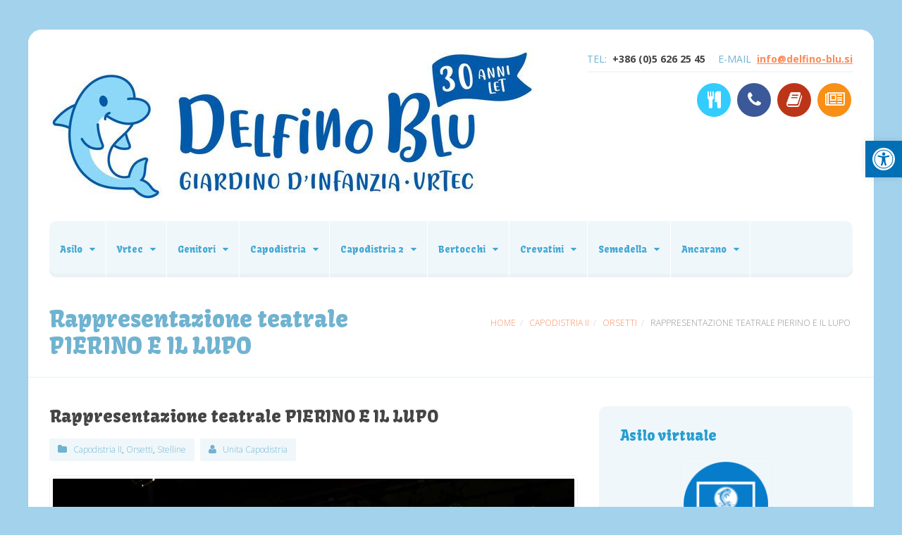

--- FILE ---
content_type: text/css
request_url: https://delfino-blu.si/wp-content/themes/babysitter-child/style.css?ver=6.1.9
body_size: 761
content:
/*
Theme Name: Babysitter Child Theme
Theme URI: http://themeforest.net/user/dan_fisher/portfolio
Description: Child theme for the Babysitter WordPress Theme
Version: 1.0
Author: Dan Fisher
Author URI: http://themeforest.net/user/dan_fisher
Template: babysitter2
*/
@import url('../babysitter2/style.css');

/* Logo */
.header .logo {
  margin: 0;
  padding: 25px 0 !important;
  -webkit-transition: 0.2s;
  transition: 0.2s;
  float: left;
}
.icon-box.boxed {
  padding: 5px 15px 0px 15px !important;
  border-radius: 10px;
  color: #fff;
}
img.aligncenter {
  background-color: transparent !important;
}
/*
// #Social Links
// --------------------------------------------------
*/
.social-links > li > a .fa {
  display: inline-block;
  font-size: 24px !important;
  width: 48px !important;
  height: 48px !important;
  line-height: 46px !important;
  color: #444444;
  text-align: center;
  background: rgba(0, 0, 0, 0.05);
  -webkit-transition: 0.2s;
  transition: 0.2s;
}
.social-links-txt {
  display: none;
  margin-right: 12px;
}
@media (min-width: 768px) {
  .social-links-txt {
    display: inline-block;
  }
}
.social-links {
  padding-left: 0;
  list-style: none;
  margin-left: -5px;
  margin: 0;
}
.social-links > li {
  display: inline-block;
  padding-left: 5px;
  padding-right: 5px;
}
.social-links > li {
  vertical-align: top;
  display: inline-block;
  padding: 0;
}
.social-links > li > a {
  display: inline-block;
  margin: 0 2px;
}
.social-links > li > a:hover .fa {
  background: #fc8a58;
  color: #fff;
}
.social-links.social-links__rounded > li > a .fa {
  border-radius: 50%;
}
.social-links.social-links__color-primary > li > a .fa {
  color: #fff;
  background: #fc8a58;
}
.social-links.social-links__color-primary > li > a:hover .fa {
  color: #fc8a58;
  background: #fff;
}
.social-links.social-links__color-secondary > li > a .fa {
  color: #fff;
  background: #7fdbfd;
}
.social-links.social-links__color-secondary > li > a:hover .fa {
  color: #7fdbfd;
  background: #fff;
}
.social-links.social-links__colored > li > a .fa {
  color: #fff;
}
.social-links.social-links__colored > li > a .fa-cutlery {
  background: #33ccff;
}
.social-links.social-links__colored > li > a .fa-phone {
  background: #3b5998;
}
.social-links.social-links__colored > li > a .fa-book {
  background: #bd3518;
}
.social-links.social-links__colored > li > a .fa-newspaper-o {
  background: #ea4c89;
}
.social-links.social-links__colored > li > a .fa-newspaper-o {
  background: #cc181e;
}
.social-links.social-links__colored > li > a .fa-newspaper-o {
  background: #cb2027;
}
.social-links.social-links__colored > li > a .fa-y {
  background: #a27459;
}
.social-links.social-links__colored > li > a .fa-x {
  background: #0077b5;
}
.social-links.social-links__colored > li > a .fa-newspaper-o {
  background: #c41200;
}
.social-links.social-links__colored > li > a .fa-newspaper-o {
  background: #2d4861;
}
.social-links.social-links__colored > li > a .fa-newspaper-o {
  background: #27afe0;
}
.social-links.social-links__colored > li > a .fa-newspaper-o {
  background: #fd1681;
}
.social-links.social-links__colored > li > a .fa-newspaper-o {
  background: #f88f16;
}
.social-links.social-links__colored > li > a:hover .fa {
  background: #f0f7fa;
  color: #528cba;
}
.social-links__light > li > a {
  color: #c7c7c7;
}
.social-links__light > li > a:hover {
  color: #fff;
}
.social-links__primary > li > a {
  background: #fc8a58;
  border: 1px solid #fc8a58;
  color: #fff;
}
.social-links__primary > li > a:hover {
  background: #fff;
  border-color: #fff;
  color: #fc8a58;
  -webkit-transition: 0.2s;
  transition: 0.2s;
}
/*--------------------------------------------------------------
Galleries
--------------------------------------------------------------*/
.gallery {
	margin-bottom: 1.5em;
}
.gallery-item {
	display: inline-block;
	text-align: center;
	vertical-align: top;
	width: 100%;
	margin-bottom: 1em;
}
.gallery-columns-2 .gallery-item {
	max-width: 48.5%;
}
.gallery-columns-3 .gallery-item {
	max-width: 32.33%;
}
.gallery-columns-4 .gallery-item {
	max-width: 24%;
}
.gallery-columns-5 .gallery-item {
	max-width: 19%;
}
.gallery-columns-6 .gallery-item {
	max-width: 16%;
}
.gallery-columns-7 .gallery-item {
	max-width: 14%;
}
.gallery-columns-8 .gallery-item {
	max-width: 12%;
}
.gallery-columns-9 .gallery-item {
	max-width: 11%;
}
.gallery-caption {
	padding-top: 5px;
	display: block;
	line-height: 1.5em;
}
.gallery-icon img {
	max-width: 100%;
	height: auto;
}
.flexnav > li > a {
    padding: 0 15px !important; 
  }

/*--------------------------------------------------------------
notizie 
--------------------------------------------------------------*/
.listing-item
{padding: 10px;}
.listing-item a
{font-weight: 500;}
.listing-item .date
{font-weight: 600;}

--- FILE ---
content_type: text/css
request_url: https://delfino-blu.si/wp-content/themes/babysitter2/css/theme.css?ver=6.1.9
body_size: 18006
content:
/* Table of Content
==================================================
	#General
		- Typography
	#Header
		- Text Based Logo
		- Image Based Logo
	#Navigation
	#Slider
	#Content
		- Page Heading
		- Page Content
	#Widgets
		- Base Widgets
		- Latest Post Widget
		- Contacts Info
		- Flickr
		- Tag Cloud
		- Tabbed Widget
	#Pages
		- About Us
		- 404 Error Page
		- Contacts
	#Blog
	#Footer
		- Footer widgets
		- Copyright
	#Job Manager
*/
/*
// #General
// --------------------------------------------------
*/
@import url(//fonts.googleapis.com/css?family=Open+Sans:400italic,700italic,400,700|Kavoon);
html {
  overflow-x: hidden;
  overflow-y: auto;
}
body {
  background-color: #f1f7f9;
  background-repeat: no-repeat;
  background-position: 50% 0;
  color: #919090;
  font-family: 'Open Sans', sans-serif;
  font-size: 14px;
  line-height: 24px;
  font-weight: 300;
  margin: 0;
  overflow-x: hidden;
  -webkit-font-smoothing: subpixel-antialiased;
  -moz-osx-font-smoothing: auto;
}
body.bg1 {
  background: #fff url(../images/bg1.jpg) 50% 0 no-repeat;
  -webkit-background-size: contain;
  background-size: contain;
}
.site-wrapper {
  background-color: #fff;
  position: relative;
  -webkit-transition: 0.3s;
  transition: 0.3s;
}
.site-wrapper.site-wrapper__boxed {
  margin: 42px auto 42px auto;
  border-radius: 20px;
}
@media (min-width: 992px) {
  .site-wrapper.site-wrapper__boxed {
    max-width: 1000px;
    -webkit-box-shadow: 0 1px 2px rgba(0, 0, 0, 0.1);
    box-shadow: 0 1px 2px rgba(0, 0, 0, 0.1);
  }
}
@media (min-width: 1200px) {
  .site-wrapper.site-wrapper__boxed {
    max-width: 1200px;
  }
}
.site-wrapper.site-wrapper__boxed .header {
  border-radius: 20px 20px 0 0;
}
.site-wrapper.site-wrapper__boxed .header .header-main {
  border-radius: 20px 20px 0 0;
}
.site-wrapper.site-wrapper__boxed .section,
.site-wrapper.site-wrapper__boxed .section-light {
  padding-left: 30px !important;
  padding-right: 30px !important;
  margin-left: -30px !important;
  margin-right: -30px !important;
}
/*
// #Header
// --------------------------------------------------
*/
.header {
  position: relative;
  z-index: 99;
  background: #fff;
}
.header-top {
  color: #8c8c8c;
  font-size: 12px;
  padding: 0;
}
.header-top ul {
  padding-left: 0;
  list-style: none;
  margin: 0;
}
@media (min-width: 992px) {
  .header-top ul {
    padding-left: 0;
    list-style: none;
    margin-left: -5px;
    display: inline-block;
    padding: 8px 0 0 0;
  }
  .header-top ul > li {
    display: inline-block;
    padding-left: 5px;
    padding-right: 5px;
  }
  .header-top ul > li {
    position: relative;
    padding: 0 10px 0 15px;
  }
  .header-top ul > li:last-child {
    padding-right: 0;
  }
  .header-top ul > li:before {
    content: "";
    display: block;
    position: absolute;
    left: 0;
    top: 50%;
    margin-top: -3px;
    background: #919090;
    height: 8px;
    width: 1px;
  }
  .header-top ul > li:first-child {
    padding-left: 0;
  }
  .header-top ul > li:first-child:before {
    display: none;
  }
  .header-top ul > li > a {
    color: #8c8c8c;
    text-decoration: none;
    -webkit-transition: 0.2s;
    transition: 0.2s;
  }
  .header-top ul > li > a:hover {
    text-decoration: none;
    color: #fc8a58;
    -webkit-transition: none;
    transition: none;
  }
  .header-top ul > li .fa {
    font-size: 14px;
    vertical-align: top;
    margin: 5px 5px 0 0;
    color: #fc8a58;
  }
  .header-top ul > li.menu-item-has-children {
    padding-right: 14px;
  }
  .header-top ul > li.menu-item-has-children > a:after {
    display: block;
    position: absolute;
    right: 0;
    top: 5px;
    content: "\f0d7";
    font-family: 'FontAwesome';
    font-size: 14px;
    font-style: normal;
    font-weight: normal;
    line-height: 1;
    -webkit-font-smoothing: antialiased;
    -moz-osx-font-smoothing: grayscale;
    color: #fff;
  }
  .header-top ul > li:hover > ul {
    display: block;
  }
  .header-top ul > li ul {
    padding: 0;
    display: none;
    position: absolute;
    right: 0;
    top: 24px;
    background: #fff;
    width: 120px;
    z-index: 1;
    border-radius: 2px;
    box-shadow: 0 6px 12px rgba(0, 0, 0, 0.175);
  }
  .header-top ul > li ul:before {
    display: block;
    position: absolute;
    right: 20%;
    top: -5px;
    content: "";
    width: 0;
    height: 0;
    border-left: 5px solid transparent;
    border-right: 5px solid transparent;
    border-bottom: 5px solid #fff;
  }
  .header-top ul > li ul > li {
    display: block;
    text-align: left;
    padding: 0;
  }
  .header-top ul > li ul > li:first-child {
    padding: 0;
  }
  .header-top ul > li ul > li:first-child > a {
    border-top: none;
    border-radius: 4px 4px 0 0;
  }
  .header-top ul > li ul > li:last-child > a {
    border-radius: 0 0 4px 4px;
  }
  .header-top ul > li ul > li:before {
    display: none;
  }
  .header-top ul > li ul > li > a {
    display: block;
    padding: 4px 12px;
    color: #8c8c8c;
    border-top: 1px solid rgba(0, 0, 0, 0.05);
    border-bottom: none;
  }
  .header-top ul > li ul > li > a:hover {
    background: #f6f6f6;
    color: #8c8c8c;
  }
  .header-top ul > li ul > li > a .fa {
    color: #8c8c8c;
    margin-right: 5px;
  }
}
.header-top .info-item {
  margin-right: 25px;
}
.header-top .btn-sm {
  color: #8c8c8c;
  background: none;
  line-height: 34px;
  height: 34px;
  padding: 0 10px;
  border-radius: 0;
  margin: 4px 0;
  background: #fff;
  border-radius: 3px;
  color: #fc8a58;
  -webkit-transition: 0.2s;
  transition: 0.2s;
  -webkit-box-shadow: none;
  box-shadow: none;
}
.header-top .btn-sm .fa {
  font-size: 14px;
  margin: 0;
}
.header-top .btn-sm:hover {
  color: #fff;
  background: #fc8a58;
  border-color: transparent;
  -webkit-box-shadow: none;
  box-shadow: none;
}
.header-top .btn-sm:active {
  border-color: transparent;
  -webkit-box-shadow: none;
  box-shadow: none;
}
.header-top-right {
  text-align: right;
  width: 50%;
  float: right;
  margin-top: -42px;
}
.site-wrapper.active-right {
  right: 200px;
}
.site-wrapper.active-left {
  left: 200px;
}
.header-top-nav {
  background: #2e2e2e;
  padding: 0;
}
.js .header-top-nav {
  width: 200px;
  position: absolute;
  top: -42px;
}
.js .header-top-nav__tertiary {
  right: -200px;
}
.header-top-nav li a {
  display: block;
  color: #fff;
  border-top: 1px solid rgba(255, 255, 255, 0.1);
  text-align: left;
}
@media (max-width: 991px) {
  .header-top-nav li a {
    padding: 0.8em 1.2em;
  }
  .header-top-nav li a .fa {
    margin-right: 6px;
  }
  .header-top-nav li a:hover {
    background: rgba(255, 255, 255, 0.025);
    text-decoration: none;
  }
  .header-top-nav > li:first-child > a {
    border-top: none;
  }
}
@media (min-width: 992px) {
  .menu-link {
    display: none;
  }
  .header-top-nav {
    background: none;
  }
  .js .header-top-nav {
    max-width: none;
    position: static;
    width: auto;
  }
  .site-wrapper.active-right {
    right: auto;
  }
  .site-wrapper.active-left {
    left: auto;
  }
  .header-top-nav ul {
    margin: 0;
    border: 0;
  }
  .header-top-nav li {
    display: inline-block;
  }
  .header-top-nav li a {
    border: 0;
  }
}
/* Header Main */
.header-main {
  position: relative;
  background: #fff;
}
.header-main:before,
.header-main:after {
  content: " ";
  display: table;
}
.header-main:after {
  clear: both;
}
.header-main > .container {
  position: relative;
}
/* Logo */
.header .logo {
  margin: 0;
  padding: 36px 0;
  -webkit-transition: 0.2s;
  transition: 0.2s;
  float: left;
}
.header .logo a {
  text-decoration: none;
}
.header .logo img {
  position: relative;
  display: inline-block;
  z-index: 2;
}
@media (max-width: 479px) {
  .header .logo img {
    max-width: 200px;
    height: auto;
  }
}
.header .logo .logo__txt {
  display: inline-block;
  position: relative;
  z-index: 2;
  font-family: 'Kavoon', cursive;
  font-size: 26px;
  line-height: 1em;
  color: #fc8a58;
  font-weight: normal;
  margin: 0;
  -webkit-transition: 0.2s;
  transition: 0.2s;
}
.header .logo .logo__txt > a {
  color: #fc8a58;
  text-decoration: none;
  display: inline-block;
}
.header .logo .tagline {
  display: inline-block;
  vertical-align: bottom;
  margin: 20px 0 0 20px;
  padding: 8px 0 8px 26px;
  border-left: 1px solid #e9eff2;
  font-size: 12px;
  font-style: italic;
  color: #d7d7d7;
}
/*
// #Navigation
// --------------------------------------------------
*/
/* Navigation Wrapper */
.nav-main {
  position: relative;
  -webkit-box-shadow: none;
  box-shadow: none;
}
@media (max-width: 991px) {
  .nav-main {
    width: 100%;
    clear: both;
  }
}
@media (min-width: 992px) {
  .nav-main {
    background: none;
  }
}
/* Navigation General styles */
.flexnav {
  -webkit-transition: none;
  transition: none;
  padding-left: 0;
  list-style: none;
  -webkit-transform-style: preserve-3d;
  overflow: hidden;
  margin: 0 auto;
  padding: 0 15px;
  max-height: 0;
  background: #70b3d0;
  margin: 0 -15px;
}
.flexnav.opacity {
  opacity: 0;
  filter: alpha(opacity=0);
}
.flexnav.flexnav-show {
  max-height: 2000px;
  opacity: 1;
  filter: alpha(opacity=100);
  -webkit-transition: all 0.5s ease-in-out;
  transition: all 0.5s ease-in-out;
}
.flexnav li {
  position: relative;
  overflow: hidden;
  /* Submenu */
}
.flexnav li a {
  position: relative;
  display: block;
  z-index: 2;
  overflow: hidden;
  font-size: 1em;
  color: #fff;
  text-decoration: none;
  padding: 12px 8px;
}
.flexnav li a .label {
  margin-left: 4px;
  vertical-align: middle;
}
.flexnav li + li {
  border-top: 1px solid rgba(255, 255, 255, 0.15);
}
.flexnav li ul {
  width: 100%;
  padding-left: 0;
  list-style: none;
  margin: 0;
  padding-left: 20px;
}
.flexnav li ul li {
  position: relative;
  overflow: hidden;
}
.flexnav li ul li a {
  display: block;
  color: #fff;
}
.flexnav li ul.flexnav-show li {
  overflow: visible;
}
@media (min-width: 992px) {
  .flexnav {
    margin: 0;
  }
}
/* Touch Button (used for Mobile) */
.touch-button {
  position: absolute;
  z-index: 999;
  top: 1px;
  right: 0;
  width: 46px;
  height: 46px;
  display: inline-block;
  text-align: center;
  background: rgba(255, 255, 255, 0.12);
  /* Touch Button Active */
}
.touch-button:hover {
  cursor: pointer;
}
.touch-button .navicon {
  position: relative;
  width: 42px;
  height: 42px;
  line-height: 42px;
  text-align: center;
}
.touch-button .navicon:before {
  display: inline-block;
  content: "\f0d7";
  font-family: 'FontAwesome';
  font-size: 14px;
  color: #fff;
  font-style: normal;
  font-weight: normal;
  line-height: 1;
  -webkit-font-smoothing: antialiased;
  -moz-osx-font-smoothing: grayscale;
}
.touch-button.active .navicon:before {
  content: "\f0d8";
}
/* Navigation styles - For Desktop */
@media (min-width: 992px) {
  .flexnav {
    overflow: visible;
    text-align: left;
    position: relative;
    z-index: 3;
    margin: 0;
    padding: 0;
    padding-left: 0;
    list-style: none;
  }
  .flexnav.opacity {
    opacity: 1;
    filter: alpha(opacity=100);
  }
  .flexnav > li {
    text-align: left;
    list-style: none;
    float: left;
    overflow: visible;
    position: relative;
    border: none !important;
    -webkit-transition: background 0.2s ease-in-out;
    transition: background 0.2s ease-in-out;
    /* Submenu */
  }
  .flexnav > li.item-with-ul:first-child > a:hover,
  .flexnav > li.item-with-ul:first-child:hover > a {
    border-radius: 10px 0 0 0;
    -webkit-transition-delay: 0.2s;
    transition-delay: 0.2s;
  }
  .site-wrapper__full-width .flexnav > li.item-with-ul:first-child > a:hover,
  .site-wrapper__full-width .flexnav > li.item-with-ul:first-child:hover > a {
    border-radius: 0;
  }
  .flexnav > li > a {
    font-size: 18px;
    color: #7dbad4;
    text-decoration: none;
    padding: 0 20px;
    font-family: 'Kavoon', cursive;
    line-height: 80px;
    position: relative;
    z-index: 3;
    font-weight: normal;
    text-shadow: 0 1px 0 #fff;
    border-right: 1px solid #fff;
    -webkit-font-smoothing: antialiased;
    /* Fix for webkit rendering */
    -webkit-transition: 0.2s;
    transition: 0.2s;
  }
  .flexnav > li:first-child > a {
    border-radius: 10px 0 0 10px;
  }
  .site-wrapper__full-width .flexnav > li:first-child > a {
    border-radius: 0;
  }
  .flexnav > li:hover > a,
  .flexnav > li.current-menu-parent > a,
  .flexnav > li.active > a {
    background: #7fdbfd;
    color: #fff;
    text-shadow: 0 1px 0 rgba(0, 0, 0, 0.1);
  }
  .flexnav > li:hover > a:before,
  .flexnav > li.current-menu-parent > a:before,
  .flexnav > li.active > a:before {
    background: #fc8a58;
  }
  .flexnav > li.item-with-ul:first-child {
    border-radius: 0;
  }
  .flexnav > li.item-with-ul > a:after {
    display: inline-block;
    content: "\f0d7";
    font-family: 'FontAwesome';
    font-size: 14px;
    color: #70b3d0;
    margin-left: 10px;
    font-style: normal;
    font-weight: normal;
    line-height: 1;
    position: relative;
    top: 0;
    -webkit-font-smoothing: antialiased;
    -moz-osx-font-smoothing: grayscale;
  }
  .flexnav > li.item-with-ul:hover > a:after,
  .flexnav > li.item-with-ul.active > a:after,
  .flexnav > li.item-with-ul.current-menu-parent > a:after {
    color: #fff;
  }
  .flexnav > li ul {
    padding-left: 0;
    list-style: none;
    display: none;
    position: absolute;
    top: auto;
    left: 0;
    min-width: 180px;
    background: #7fdbfd;
    border-radius: 0 0 6px 6px;
    -webkit-box-shadow: 1px 1px 2px rgba(0, 0, 0, 0.1);
    box-shadow: 1px 1px 2px rgba(0, 0, 0, 0.1);
  }
  .flexnav > li ul li {
    width: 100%;
    border: none !important;
    /* Submenu 2nd Level */
  }
  .flexnav > li ul li.item-with-ul > a:after {
    display: block;
    position: absolute;
    right: 12px;
    top: 50%;
    margin-top: -7px;
    content: "\f105";
    font-family: 'FontAwesome';
    font-size: 14px;
    color: #c1c1c1;
    margin-left: 6px;
    font-style: normal;
    font-weight: normal;
    line-height: 1;
    -webkit-font-smoothing: antialiased;
    -moz-osx-font-smoothing: grayscale;
  }
  .flexnav > li ul li:last-child > a {
    border-radius: 0 0 6px 6px;
  }
  .flexnav > li ul li a {
    color: #fff;
    font-size: 12px;
    padding: 10px 20px;
    -webkit-transition: 0.2s;
    transition: 0.2s;
    text-transform: uppercase;
  }
  .flexnav > li ul li a:hover {
    background: #70b3d0;
    -webkit-transition: none;
    transition: none;
  }
  .flexnav > li ul li.active > a {
    background: #70b3d0;
  }
  .flexnav > li ul li + li a {
    border-top: 1px solid rgba(255, 255, 255, 0.2);
  }
  .flexnav > li ul li > ul {
    margin-left: 100%;
    top: 0;
  }
  .flexnav > li ul.open {
    display: block;
    opacity: 1;
    filter: alpha(opacity=100);
    visibility: visible;
    z-index: 1;
  }
  .flexnav > li ul.open li {
    overflow: visible;
    max-height: 100px;
  }
  .flexnav > li ul.open ul.open {
    margin-left: 100%;
    top: 0;
  }
  .touch-button {
    display: none;
  }
}
/* Navigation styles - For Wide Desktop */
@media (min-width: 1199px) {
  .flexnav > li > a {
    padding: 0 26px;
  }
}
/* Navigation Toggle Button */
.navbar-toggle {
  margin: 0;
  padding: 9px;
  border-radius: 2px;
  vertical-align: top;
  height: 40px;
  width: 40px;
  background: #70b3d0;
  position: absolute;
  top: 50px;
  right: 15px;
  z-index: 8;
}
.navbar-toggle:hover,
.navbar-toggle:active,
.navbar-toggle:focus {
  background: #8fc3da;
}
.navbar-toggle .fa {
  color: #fff;
  font-size: 14px;
  position: relative;
  top: -2px;
}
.navbar-toggle .touch-button {
  display: none;
}
/* Header */
@media (min-width: 992px) {
  .header-menu-fullw {
    padding-bottom: 25px;
  }
}
@media (min-width: 992px) {
  .header-menu-fullw .header-main > .container {
    margin-bottom: 0;
  }
}
.header-menu-fullw .header-main .head-info {
  position: relative;
  clear: both;
  text-align: center;
  padding: 0 0 20px 0;
}
@media (min-width: 992px) {
  .header-menu-fullw .header-main .head-info {
    display: block;
    float: right;
    clear: none;
    text-align: right;
    padding: 30px 0;
  }
}
.header-menu-fullw .header-main .head-info .head-info-list {
  padding-left: 0;
  list-style: none;
  font-size: 14px;
  padding-bottom: 5px;
  margin-bottom: 15px;
  border-bottom: 2px solid #f0f7fa;
}
.header-menu-fullw .header-main .head-info .head-info-list > li {
  display: inline-block;
  color: #444;
  font-weight: bold;
}
.header-menu-fullw .header-main .head-info .head-info-list > li + li {
  margin-left: 1em;
}
.header-menu-fullw .header-main .head-info .head-info-list > li > span {
  color: #70b3d0;
  font-weight: normal;
  padding-right: 4px;
}
.header-menu-fullw .header-main .head-info .head-info-list > li a {
  text-decoration: underline;
}
.header-menu-fullw .header-main .head-info .head-info-list > li a:hover {
  text-decoration: none;
}
.header-menu-fullw .nav-main {
  text-align: left;
  min-height: 0;
  background: #f0f7fa;
  -webkit-box-shadow: inset 0 -5px 0 rgba(0, 0, 0, 0.02);
  box-shadow: inset 0 -5px 0 rgba(0, 0, 0, 0.02);
}
@media (min-width: 992px) {
  .header-menu-fullw .nav-main {
    height: 80px;
  }
}
.site-wrapper:not(.site-wrapper__full-width) .header-menu-fullw .nav-main {
  border-radius: 10px;
}
/*
// #Slider
// --------------------------------------------------
*/
.slider-holder {
  background: #fff;
  -webkit-background-size: cover;
  background-size: cover;
  position: relative;
  padding: 20px 0;
}
.loading .flex-viewport {
  max-height: 300px;
}
.loading .flexslider:before {
  position: absolute;
  top: 50%;
  left: 50%;
  display: block;
  margin: -15px 0 0 -15px;
  width: 30px;
  height: 30px;
  color: #7fdbfd;
  content: '\f110';
  text-align: center;
  font-size: 20px;
  font-family: 'FontAwesome';
  line-height: 30px;
  -webkit-animation: fa-spin 2s infinite linear;
  animation: fa-spin 2s infinite linear;
  font-style: normal;
  font-weight: normal;
  -webkit-font-smoothing: antialiased;
  -moz-osx-font-smoothing: grayscale;
}
.flexslider {
  margin: 0;
  border: none;
  background: none;
  position: relative;
  padding: 0;
  -webkit-box-shadow: none;
  box-shadow: none;
  /* Direction Nav */
  /* Control Nav */
}
@media (min-width: 992px) and (max-width: 1199px) {
  .flexslider .slides {
    min-height: 160px;
  }
}
@media (min-width: 1200px) {
  .flexslider .slides {
    min-height: 200px;
  }
}
.flexslider img {
  border-radius: 4px;
}
.flexslider .flex-direction-nav a {
  text-decoration: none;
  display: block;
  width: 48px;
  height: 48px;
  margin: -24px 0 0;
  position: absolute;
  top: 50%;
  z-index: 10;
  overflow: hidden;
  opacity: 0;
  cursor: pointer;
  color: #7fdbfd;
  background: #fff;
  box-shadow: 0 1px 1px rgba(0, 0, 0, 0.12);
  border-radius: 10px;
  text-align: center;
  opacity: 1;
  text-shadow: none;
  display: none;
}
@media (min-width: 768px) {
  .flexslider .flex-direction-nav a {
    display: block;
  }
}
.flexslider .flex-direction-nav a:before {
  line-height: 48px;
}
.flexslider .flex-direction-nav .flex-prev {
  left: 20px;
}
.flexslider .flex-direction-nav .flex-prev:hover {
  background: #7fdbfd;
  color: #fff;
}
.flexslider .flex-direction-nav .flex-next {
  right: 20px;
}
.flexslider .flex-direction-nav .flex-next:hover {
  background: #7fdbfd;
  color: #fff;
}
.flexslider .flex-control-nav {
  width: auto;
  position: absolute;
  bottom: 20px;
  right: 10px;
  text-align: right;
  z-index: 3;
  display: none;
  font: 0/0 a;
  color: transparent;
  text-shadow: none;
  background-color: transparent;
  border: 0;
}
@media (min-width: 480px) {
  .flexslider .flex-control-nav {
    display: block;
  }
}
@media (min-width: 768px) {
  .flexslider .flex-control-nav {
    bottom: 30px;
    right: 20px;
  }
}
.flexslider .flex-control-nav li {
  margin: 0 8px;
}
.flexslider .flex-control-nav li a {
  width: 17px;
  height: 17px;
  display: block;
  cursor: pointer;
  text-indent: -9999px;
  position: relative;
  border: 2px solid #fff;
  border-radius: 50%;
  background-color: #fff;
  box-shadow: 0 1px 0 rgba(0, 0, 0, 0.12), inset 0 1px 0 rgba(0, 0, 0, 0.15);
  -webkit-transition: 0.2s;
  transition: 0.2s;
}
.flexslider .flex-control-nav li a:hover {
  background: #7fdbfd;
}
.flexslider .flex-control-nav li a.flex-active {
  background: #7fdbfd;
}
.flexslider-desc {
  position: absolute;
  left: 10px;
  bottom: 10px;
  max-width: 80%;
  background: rgba(255, 255, 255, 0.93);
  padding: 10px;
  border-radius: 4px;
  -webkit-box-sizing: border-box;
  -moz-box-sizing: border-box;
  box-sizing: border-box;
  z-index: 2;
  -webkit-box-shadow: inset 0 -5px 0 rgba(0, 0, 0, 0.02);
  box-shadow: inset 0 -5px 0 rgba(0, 0, 0, 0.02);
}
@media (min-width: 480px) {
  .flexslider-desc {
    left: 20px;
    bottom: 20px;
    padding: 15px;
    border-radius: 6px;
  }
}
@media (min-width: 768px) {
  .flexslider-desc {
    left: 30px;
    bottom: 36px;
    min-width: 480px;
    padding: 20px;
    border-radius: 10px;
  }
}
.flexslider-desc a {
  color: #c4d208;
}
.flexslider-desc a:hover {
  color: #c4d208;
}
.flexslider-desc h1 {
  margin-bottom: .2em;
}
@media (max-width: 767px) {
  .flexslider-desc h1 {
    font-size: 18px;
  }
  .flexslider-desc h1 + a {
    font-size: 12px;
  }
}
@media (max-width: 479px) {
  .flexslider-desc h1 {
    font-size: 14px;
    margin-bottom: 0;
  }
  .flexslider-desc h1 + a {
    font-size: 10px;
  }
}
/*
// #Content
// --------------------------------------------------
*/
/* Page Heading */
.page-heading {
  background: #fff;
  border-top: 2px solid #f0f7fa;
  border-bottom: 2px solid #f0f7fa;
  -webkit-background-size: cover;
  background-size: cover;
  position: relative;
  text-align: center;
  /* Page Title */
  /* Breadcrumbs */
}
@media (min-width: 992px) {
  .page-heading {
    text-align: left;
    border-top: none;
  }
}
.page-heading h1 {
  margin: 0;
  padding: 15px 0 5px 0;
}
@media (min-width: 992px) {
  .page-heading h1 {
    padding: 15px 0 25px 0;
  }
}
.page-heading .breadcrumb-trail {
  text-align: center;
  padding: 0 0 20px 0;
}
@media (min-width: 992px) {
  .page-heading .breadcrumb-trail {
    text-align: right;
    padding: 25px 0;
  }
}
.page-heading .breadcrumb-trail .trail-browse {
  display: none !important;
}
.page-heading .breadcrumb-trail .trail-items {
  background: none;
  font-size: 12px;
  text-transform: uppercase;
  margin: 0;
  padding: 0;
  color: #919090;
}
.page-heading .breadcrumb-trail .trail-items > li {
  padding-right: 3px;
}
.page-heading .breadcrumb-trail .trail-items > li:after {
  color: #ccc;
}
.page-heading .breadcrumb-trail .trail-items > li + li:before {
  padding-right: 9px;
}
.page-heading .breadcrumb-trail .trail-items > .active {
  color: #919090;
}
.page-heading .breadcrumb-trail .trail-items a {
  color: #fc8a58;
}
.page-content {
  padding-top: 40px;
  padding-bottom: 64px;
}
.page-content > .container .section:last-child {
  margin-bottom: -64px !important;
}
.page-content > .container .section-nomargin:first-child {
  margin-top: -64px !important;
}
.section {
  margin: 0 -50%;
  padding: 75px 50%;
  background-repeat: repeat-x;
  background-position: 0 0;
  background-color: #fafafa;
  overflow: hidden;
  border-top: 1px solid #fff;
}
.section.section-overlay__yes {
  position: relative;
  z-index: 1;
}
.section.section-overlay__yes:before {
  content: "";
  display: block;
  position: absolute;
  z-index: 1;
  left: 0;
  right: 0;
  bottom: 0;
  top: 0;
  opacity: 0;
  filter: alpha(opacity=0);
}
.section.section-overlay__yes .section-inner {
  position: relative;
  z-index: 2;
}
.section.section-overlay__yes.section-overlay-opacity-25:before {
  opacity: 0.25;
  filter: alpha(opacity=25);
}
.section.section-overlay__yes.section-overlay-opacity-50:before {
  opacity: 0.5;
  filter: alpha(opacity=50);
}
.section.section-overlay__yes.section-overlay-opacity-75:before {
  opacity: 0.75;
  filter: alpha(opacity=75);
}
.section.section-overlay__yes.section-overlay-opacity-85:before {
  opacity: 0.85;
  filter: alpha(opacity=85);
}
.section.section-overlay__yes.section-overlay-opacity-95:before {
  opacity: 0.95;
  filter: alpha(opacity=95);
}
.section.section-overlay__yes.section-overlay-color__dark:before {
  background: #444;
}
.section.section-overlay__yes.section-overlay-color__light:before {
  background: #fff;
}
.section.section-overlay__yes.section-overlay-color__primary:before {
  background: #fc8a58;
}
.section.section-overlay__yes.section-overlay-color__secondary:before {
  background: #7fdbfd;
}
.section.section-overlay__yes.section-overlay-color__tertiary:before {
  background: #c4d208;
}
.section.section-overlay__yes.section-overlay-color__quaternary:before {
  background: #528cba;
}
.section.section-overlay__yes.section-overlay-color__quinary:before {
  background: #f0f7fa;
}
.section-dark {
  margin: 70px -50% 70px -50%;
  padding: 55px 50% 60px 50%;
  background: #444;
  overflow: hidden;
}
.section-light {
  margin: 70px -50% 70px -50%;
  padding: 55px 50% 60px 50%;
  background: #fafafa;
  overflow: hidden;
  border-top: 1px solid #f0f7fa;
  border-bottom: 1px solid #f0f7fa;
}
.section-bottom {
  margin-bottom: -64px !important;
}
.section-nomargin {
  margin-top: 0 !important;
  margin-bottom: 0 !important;
}
/*
// #Widgets
// --------------------------------------------------
*/
.widget__sidebar {
  margin-bottom: 30px;
  padding: 30px;
  background: #f0f7fa;
  border-radius: 10px;
}
/* Base Widgets */
.widget_archive ul,
.widget_nav_menu ul,
.widget_meta ul,
.widget_pages ul,
.widget_recent_comments ul,
.widget_recent_entries ul,
.widget_categories ul {
  padding-left: 0;
  list-style: none;
  margin-bottom: 0;
}
.widget_archive ul li,
.widget_nav_menu ul li,
.widget_meta ul li,
.widget_pages ul li,
.widget_recent_comments ul li,
.widget_recent_entries ul li,
.widget_categories ul li {
  padding: 4px 0 6px 25px;
  position: relative;
}
.widget_archive ul li:before,
.widget_nav_menu ul li:before,
.widget_meta ul li:before,
.widget_pages ul li:before,
.widget_recent_comments ul li:before,
.widget_recent_entries ul li:before,
.widget_categories ul li:before {
  position: absolute;
  top: 8px;
  left: 0;
  display: block;
  content: "\f00c";
  font-family: 'FontAwesome';
  font-size: 14px;
  color: #7fdbfd;
  margin-right: 10px;
  font-style: normal;
  font-weight: normal;
  line-height: 1.2;
  -webkit-font-smoothing: antialiased;
  -moz-osx-font-smoothing: grayscale;
}
.widget_archive ul ul,
.widget_nav_menu ul ul,
.widget_meta ul ul,
.widget_pages ul ul,
.widget_recent_comments ul ul,
.widget_recent_entries ul ul,
.widget_categories ul ul {
  margin-top: 1em;
  margin-bottom: -1em;
}
.widget_recent_comments ul li:before {
  content: "\f075";
}
.widget .thumbnail {
  float: left;
  margin: 0 20px 0 0;
}
.widget .thumbnail img {
  background: none;
  border: none;
  padding: 0;
  margin-bottom: 0;
}
/* Widget :: Custom Menu */
.widget_nav_menu {
  background: none;
  padding: 0;
}
.widget_nav_menu ul > li {
  padding: 0 0 2px 0;
}
.widget_nav_menu ul > li:before {
  display: none;
}
.widget_nav_menu ul > li a {
  display: block;
  padding: 12px 20px;
  background: #f0f7fa;
  border-radius: 6px;
  color: #fc8a58;
  text-decoration: none;
  -webkit-transition: 0.2s;
  transition: 0.2s;
}
.widget_nav_menu ul > li.active > a,
.widget_nav_menu ul > li:hover > a {
  background: #fc8a58;
  color: #fff;
  text-decoration: none;
}
/* Widget :: Latest Post Widget */
.latest-posts-list {
  padding-left: 0;
  list-style: none;
  margin: 0;
  padding: 0;
}
.latest-posts-list > li {
  overflow: hidden;
}
.latest-posts-list > li + li {
  padding-top: 12px;
  margin-top: 12px;
}
.latest-posts-list .thumbnail {
  float: left;
  margin: 0 20px 0 0;
}
.latest-posts-list .thumbnail:hover {
  background: #70b3d0;
}
.latest-posts-list .date {
  display: block;
  color: #b4b8be;
  margin-bottom: 0;
  font-size: 12px;
  font-style: italic;
}
.latest-posts-list .title {
  font-size: 14px;
  line-height: 24px;
  margin-bottom: 0;
  text-transform: none;
  font-weight: 700;
  font-family: 'Open Sans', sans-serif;
  overflow: hidden;
}
.latest-posts-list .title > a {
  padding-top: .4em;
  border-bottom: 1px solid transparent;
}
/* Widget :: Contacts Info */
.contacts-widget .contacts-info-list {
  padding-left: 0;
  list-style: none;
  margin-bottom: 0;
}
.contacts-widget .contacts-info-list > li {
  position: relative;
  padding-left: 50px;
  min-height: 32px;
  display: table;
}
.contacts-widget .contacts-info-list > li + li {
  margin-top: 22px;
}
.contacts-widget .contacts-info-list > li .info-item {
  display: table-cell;
  vertical-align: middle;
}
.contacts-widget .contacts-info-list > li > .fa {
  display: block;
  position: absolute;
  left: 0;
  top: 0;
  width: 32px;
  height: 32px;
  border-radius: 50%;
  background: #444;
  line-height: 32px;
  font-size: 14px;
  color: #fff;
  text-align: center;
}
.section.dark .contacts-widget .contacts-info-list > li > .fa {
  background: rgba(255, 255, 255, 0.1);
}
.contacts-widget .contacts-info-list > li a {
  -webkit-transition: none;
  transition: none;
}
.contacts-widget .contacts-info-list > li a:hover {
  text-decoration: underline;
  -webkit-transition: color 0.2s ease-in-out;
  transition: color 0.2s ease-in-out;
}
/* Widget :: Flickr */
.widget_flickr {
  overflow: hidden;
}
.widget_flickr .flickr-feed {
  padding-left: 0;
  list-style: none;
  margin-right: -15px;
}
.widget_flickr .flickr-feed > li {
  float: left;
  margin: 0 0 15px 0;
  width: 33.3%;
  padding-right: 15px;
}
@media (min-width: 400px) {
  .widget_flickr .flickr-feed > li {
    width: 25%;
  }
}
@media (min-width: 620px) {
  .widget_flickr .flickr-feed > li {
    width: 16.66%;
  }
}
@media (min-width: 992px) {
  .widget_flickr .flickr-feed > li {
    width: 33.3%;
  }
}
.widget_flickr .flickr-feed > li > a {
  display: block;
  border: 0 solid transparent;
  -webkit-transition: 0.2s;
  transition: 0.2s;
  border-radius: 6px;
}
.widget_flickr .flickr-feed > li > a:hover {
  opacity: .5;
}
.widget_flickr .flickr-feed > li > a img {
  width: 100%;
  height: auto;
  -webkit-transition: 0.2s;
  transition: 0.2s;
  border-radius: 3px;
}
.widget_flickr .flickr-feed > li > a img:hover {
  -webkit-transition: 0.2s;
  transition: 0.2s;
}
/* Widget :: Tag Cloud */
.widget_tag_cloud .tagcloud a {
  display: inline-block;
  padding: 8px 12px;
  line-height: 1.5em;
  border-radius: 6px;
  margin: 0 6px 10px 0;
  font-size: 12px !important;
  background: #7fdbfd;
  font-weight: 400;
  color: #fff;
  -webkit-transition: 0.2s;
  transition: 0.2s;
}
.footer-widgets .widget_tag_cloud .tagcloud a {
  border-color: rgba(255, 255, 255, 0.1);
}
.widget_tag_cloud .tagcloud a:hover {
  background: #fc8a58;
  color: #fff;
  text-decoration: none;
  -webkit-transition: none;
  transition: none;
}
/* Widget :: Tabbed */
.tabbed-widget .tabs .tab-content {
  padding: 20px 15px;
  background: #fff;
}
@media (max-width: 1199px) {
  .tabbed-widget .tabs .nav-tabs > li > a {
    padding-left: 14px;
    padding-right: 14px;
  }
}
.tabbed-widget .tabs .nav-tabs > li > a .fa {
  margin-right: 0;
}
.tabbed-widget .tabs .nav-tabs > li.active > a {
  background: #fff;
}
/* Widget :: Calendar */
#wp-calendar {
  width: 100%;
  background: none;
}
#wp-calendar caption {
  margin-top: 10px;
  margin-bottom: 15px;
  text-align: center;
}
#wp-calendar thead {
  font-size: 10px;
}
#wp-calendar thead th {
  padding-bottom: 10px;
  font-size: 14px;
  text-align: center;
}
#wp-calendar tbody td {
  text-align: center;
  padding: 8px;
  border: none;
  background: rgba(255, 255, 255, 0.5);
}
#wp-calendar tbody td:hover {
  background: #fff;
  color: #fc8a58;
}
#wp-calendar tbody td:hover a {
  color: #fc8a58;
}
#wp-calendar tbody .pad {
  background: none;
}
#wp-calendar tbody .pad:hover {
  background: none;
}
#wp-calendar tfoot td {
  border: none;
}
#wp-calendar tfoot #next {
  font-size: 10px;
  text-transform: uppercase;
  text-align: right;
}
#wp-calendar tfoot #prev {
  font-size: 10px;
  text-transform: uppercase;
  padding-top: 10px;
}
/* Widget :: Recent Jobs */
.widget_recent_jobs .job_listings {
  padding-left: 0;
  list-style: none;
  border-top: 1px solid #ebebeb;
  margin: 0 -5px;
}
.widget_recent_jobs .job_listings > li {
  border-bottom: 1px solid #ebebeb;
}
.widget_recent_jobs .job_listings > li > a {
  text-decoration: none;
  color: #8c8c8c;
  padding: 10px 5px;
  display: block;
}
.widget_recent_jobs .job_listings > li > a:hover {
  background: #fff;
}
.widget_recent_jobs .job_listings > li .meta {
  padding-left: 0;
  list-style: none;
  margin-left: -5px;
  margin: 0;
}
.widget_recent_jobs .job_listings > li .meta > li {
  display: inline-block;
  padding-left: 5px;
  padding-right: 5px;
}
.widget_recent_jobs .job_listings > li .meta > li {
  font-size: 12px;
  padding: 0;
}
.widget_recent_jobs .job_listings > li .meta > li:before {
  content: "•";
  margin: 0 4px 0 5px;
  color: #8c8c8c;
}
.widget_recent_jobs .job_listings > li .meta > li:first-child:before {
  content: "";
  display: none;
}
.widget_recent_jobs .job_listings > li .position h3 {
  font-size: 1em;
  margin-bottom: .1em;
  overflow: hidden;
  text-overflow: ellipsis;
  white-space: nowrap;
}
.widget_recent_jobs .job_listings > li .job-type {
  color: #fc8a58;
}
/*
// #Page :: About Us
// --------------------------------------------------
*/
/* Team List */
.team-item-inner {
  background: #fff;
  border: 1px solid #ebebeb;
  position: relative;
  border-radius: 10px;
}
.team-item-inner:before,
.team-item-inner:after {
  content: " ";
  display: table;
}
.team-item-inner:after {
  clear: both;
}
.team-thumb {
  position: relative;
  margin: 0;
}
.team-thumb img {
  margin-bottom: 0;
  width: 100%;
  height: auto;
  border-radius: 10px 10px 0 0;
}
@media (min-width: 321px) and (max-width: 992px) {
  .team-thumb {
    float: left;
    margin-right: 20px;
    max-width: 30%;
  }
}
.team-thumb .overlay {
  position: absolute;
  left: 0;
  top: 0;
  bottom: 0;
  right: 0;
  background: #fc8a58;
  opacity: 0;
  filter: alpha(opacity=0);
  -webkit-transition: 0.2s;
  transition: 0.2s;
}
.team-head {
  padding: 20px 20px 0 20px;
}
.team-head .team-head-info {
  color: #b4b8be;
  display: block;
  padding-bottom: 5px;
}
.team-head .team-name {
  margin-bottom: .1em;
}
.team-excerpt {
  overflow: hidden;
  padding: 0 20px 0 20px;
  margin-bottom: 20px;
}
@media (min-width: 992px) {
  .team-excerpt {
    height: 48px;
    padding: 0 20px 20px 20px;
  }
}
/* Team Member */
.team-single-head {
  padding-bottom: 10px;
}
.team-single-head h2 {
  margin-bottom: .3em;
}
/*
// #Page :: 404 Error Page
// --------------------------------------------------
*/
.error-title {
  font-size: 110px;
  color: #fc8a58;
  text-transform: uppercase;
  margin: 0 0 .3em 0;
}
@media (min-width: 992px) {
  .error-title {
    font-size: 220px;
  }
}
.search-form .btn {
  padding-left: 18px;
  padding-right: 18px;
}
.search-form .btn .fa {
  margin-right: 0;
}
.googlemap-wrapper,
.gjm-map-wrapper,
.grm-map-wrapper {
  position: relative;
  margin: 0 0 50px 0;
  padding: 6px;
  border-radius: 6px;
  background-color: #fff;
  border: 1px solid #ebebeb;
}
.job_listings .gjm-map-wrapper,
.resumes .grm-map-wrapper {
  border-radius: 0;
  margin-bottom: 0;
}
.googlemap-wrapper img,
.gjm-map-wrapper img,
.grm-map-wrapper img {
  max-width: none !important;
}
.map-canvas {
  width: 100%;
  height: 200px;
}
@media (min-width: 768px) {
  .map-canvas {
    height: 320px;
  }
}
@media (min-width: 992px) {
  .map-canvas {
    margin-bottom: 0;
    height: 390px;
  }
}
.map-canvas:before {
  position: absolute;
  top: 50%;
  left: 50%;
  display: block;
  margin: -15px 0 0 -15px;
  width: 30px;
  height: 30px;
  color: #444;
  content: '\f110';
  text-align: center;
  font-size: 20px;
  font-family: 'FontAwesome';
  line-height: 30px;
  -webkit-animation: fa-spin 2s infinite linear;
  animation: fa-spin 2s infinite linear;
  font-style: normal;
  font-weight: normal;
  -webkit-font-smoothing: antialiased;
  -moz-osx-font-smoothing: grayscale;
}
.page-template-template-contacts div.wpcf7 img.ajax-loader {
  float: left;
  margin: 12px 0;
}
/*
// #Blog
// --------------------------------------------------
*/
.entry,
.post {
  border-bottom: 2px solid #f0f7fa;
  padding-bottom: 60px;
  margin-bottom: 60px;
  position: relative;
  text-align: center;
}
@media (min-width: 992px) {
  .entry,
  .post {
    text-align: left;
  }
}
@media (min-width: 992px) {
  .entry.post__with-icon .entry-header,
  .post.post__with-icon .entry-header,
  .entry.post__with-icon .excerpt,
  .post.post__with-icon .excerpt,
  .entry.post__with-icon .entry-footer,
  .post.post__with-icon .entry-footer,
  .entry.post__with-icon .entry-content,
  .post.post__with-icon .entry-content {
    padding: 0 0 0 140px;
  }
}
.entry.post__with-icon .entry-icon,
.post.post__with-icon .entry-icon {
  display: block;
  position: absolute;
  left: 0;
  top: 0;
  width: 90px;
  height: 90px;
  background-color: #c4d208;
  border-radius: 50%;
  color: #fff;
  text-align: center;
}
.entry.post__with-icon .entry-icon .fa,
.post.post__with-icon .entry-icon .fa,
.entry.post__with-icon .entry-icon .entypo,
.post.post__with-icon .entry-icon .entypo {
  display: block;
  position: absolute;
  right: -20px;
  top: 0;
  width: 40px;
  height: 40px;
  background: #444;
  text-align: center;
  color: #fff;
  border-radius: 50%;
  line-height: 40px;
  font-size: 18px;
}
.entry.post__with-icon .entry-icon .date-lg,
.post.post__with-icon .entry-icon .date-lg {
  display: block;
  font-size: 32px;
  line-height: 1em;
  padding-top: 17px;
}
.entry.post__with-icon .entry-icon .date-sm,
.post.post__with-icon .entry-icon .date-sm {
  display: block;
  font-size: 12px;
  font-weight: 300;
}
.entry .entry-header,
.post .entry-header {
  margin-bottom: 15px;
  text-align: left;
  position: relative;
  clear: both;
}
.entry .entry-header h2,
.post .entry-header h2 {
  margin-bottom: .7em;
}
.entry .entry-header h2 > a,
.post .entry-header h2 > a {
  color: #444;
}
.entry .entry-header h2 > a:hover,
.post .entry-header h2 > a:hover {
  text-decoration: none;
  color: #fc8a58;
}
.entry .entry-meta,
.post .entry-meta {
  font-size: 12px;
}
.entry .entry-meta > span,
.post .entry-meta > span {
  display: inline-block;
  background: #f0f7fa;
  padding: 4px 12px;
  border-radius: 2px;
  margin: 0 5px 5px 0;
}
.entry .entry-meta > span .fa,
.post .entry-meta > span .fa,
.entry .entry-meta > span .entypo,
.post .entry-meta > span .entypo {
  font-size: 14px;
  color: #70b3d0;
  margin-right: 6px;
}
.entry .entry-meta a,
.post .entry-meta a {
  color: #70b3d0;
}
.entry .entry-meta a:hover,
.post .entry-meta a:hover {
  color: #444;
  text-decoration: none;
}
.entry .excerpt,
.post .excerpt {
  margin-bottom: 36px;
  text-align: left;
}
.entry .entry-footer,
.post .entry-footer {
  text-align: left;
}
.entry .entry-content,
.post .entry-content {
  text-align: left;
}
.entry.format-gallery .owl-slider,
.post.format-gallery .owl-slider {
  margin-bottom: 30px;
}
.entry.format-gallery .owl-slider:hover,
.post.format-gallery .owl-slider:hover {
  background: #fff;
}
.entry.format-gallery .owl-slider img,
.post.format-gallery .owl-slider img {
  width: 100%;
  height: auto;
}
.entry.format-image .entry-thumb img,
.post.format-image .entry-thumb img {
  margin-bottom: 0;
}
.entry.format-video .video-holder,
.post.format-video .video-holder {
  margin-bottom: 30px;
}
.entry.format-link .entry-header,
.post.format-link .entry-header {
  margin-bottom: 0;
}
.entry.format-link .entry-header h2,
.post.format-link .entry-header h2 {
  margin-bottom: .5em;
}
.entry.format-link .entry-url,
.post.format-link .entry-url {
  display: block;
  font-size: 14px;
  padding-bottom: 16px;
  margin-bottom: 16px;
  border-bottom: 1px solid #f2f2f2;
}
.entry.format-quote .quote-holder,
.post.format-quote .quote-holder {
  text-align: left;
}
.entry.format-quote .quote-holder:before,
.post.format-quote .quote-holder:before,
.entry.format-quote .quote-holder:after,
.post.format-quote .quote-holder:after {
  content: " ";
  display: table;
}
.entry.format-quote .quote-holder:after,
.post.format-quote .quote-holder:after {
  clear: both;
}
@media (min-width: 992px) {
  .entry.format-quote .quote-holder,
  .post.format-quote .quote-holder {
    margin-left: 140px;
  }
}
.entry.format-quote .quote-holder blockquote,
.post.format-quote .quote-holder blockquote {
  padding-left: 26px;
}
.entry.format-quote .quote-holder blockquote:before,
.post.format-quote .quote-holder blockquote:before {
  display: none;
}
.entry-thumb,
article.post .entry-thumb {
  overflow: hidden;
  padding: 4px;
  background-color: #fff;
  border: 1px solid #f2f2f2;
  border-radius: 6px;
  -webkit-transition: all 0.3s ease-in-out;
  transition: all 0.3s ease-in-out;
  max-width: 100%;
  height: auto;
  position: relative;
  display: inline-block;
  margin: 0 auto 30px auto;
  text-align: center;
}
@media (min-width: 992px) {
  .entry-thumb,
  article.post .entry-thumb {
    display: block;
  }
}
.entry-thumb img,
article.post .entry-thumb img,
.entry-thumb .alignnone,
article.post .entry-thumb .alignnone,
.entry-thumb .alignleft,
article.post .entry-thumb .alignleft,
.entry-thumb .alignright,
article.post .entry-thumb .alignright,
.entry-thumb .aligncenter,
article.post .entry-thumb .aligncenter {
  width: 100%;
  height: auto;
  padding: 0;
  border: none;
  background: none;
  -webkit-transition: 0.2s;
  transition: 0.2s;
  margin-bottom: 0;
  border-radius: 0;
}
.entry-thumb > a,
article.post .entry-thumb > a {
  display: block;
  position: relative;
  overflow: hidden;
}
.entry-thumb > a:before,
article.post .entry-thumb > a:before {
  content: "";
  display: block;
  position: absolute;
  left: 0;
  top: 0;
  bottom: 0;
  right: 0;
  background: #fc8a58;
  opacity: 0;
  filter: alpha(opacity=0);
  -webkit-transition: 0.3s;
  transition: 0.3s;
  z-index: 1;
}
.entry-thumb > a:after,
article.post .entry-thumb > a:after {
  content: "";
  display: block;
  position: absolute;
  left: 50%;
  top: 50%;
  opacity: 0;
  filter: alpha(opacity=0);
  -webkit-transition: 0.2s;
  transition: 0.2s;
  -webkit-transform: translate(0, -15px);
  -ms-transform: translate(0, -15px);
  transform: translate(0, -15px);
  z-index: 2;
  margin: -8px 0 0 -13px;
  content: "\f064";
  font-family: 'FontAwesome';
  font-size: 28px;
  color: #fff;
  font-style: normal;
  font-weight: normal;
  -webkit-font-smoothing: antialiased;
  -moz-osx-font-smoothing: grayscale;
}
.entry-thumb.thumb__rollover:hover > a:before,
article.post .entry-thumb.thumb__rollover:hover > a:before {
  opacity: 0.9;
  filter: alpha(opacity=90);
}
.entry-thumb.thumb__rollover:hover > a:after,
article.post .entry-thumb.thumb__rollover:hover > a:after {
  opacity: 1;
  filter: alpha(opacity=100);
  -webkit-transform: translate(0, 0);
  -ms-transform: translate(0, 0);
  transform: translate(0, 0);
}
.entry-thumb.thumb__rollover:hover img,
article.post .entry-thumb.thumb__rollover:hover img {
  -webkit-transform: scale(1.1, 1.1);
  -ms-transform: scale(1.1, 1.1);
  transform: scale(1.1, 1.1);
}
.entry-thumb > span,
article.post .entry-thumb > span {
  display: block;
  position: relative;
  overflow: hidden;
}
/* Pagination */
.pagination-custom > li > a,
.pagination-custom > li > span {
  width: 32px;
  height: 32px;
  border-radius: 16px;
  padding: 0;
  line-height: 32px;
  font-size: 18px;
  font-family: 'Kavoon', cursive;
  color: #70b3d0;
  -webkit-transition: 0.2s;
  transition: 0.2s;
}
.pagination-custom > li > a:hover,
.pagination-custom > li > span:hover {
  background: #7fdbfd;
  color: #fff;
}
.pagination-custom > li > span[disabled="disabled"] {
  background: #7fdbfd;
  color: #fff;
}
/* Share Box */
.post-share-box {
  margin-bottom: 60px;
  background: #f0f7fa;
  padding: 20px;
  border-radius: 4px;
}
.post-share-box:before,
.post-share-box:after {
  content: " ";
  display: table;
}
.post-share-box:after {
  clear: both;
}
.post-share-box .share-box-title {
  text-align: left;
  display: inline-block;
}
@media (min-width: 992px) {
  .post-share-box .share-box-title {
    float: left;
    padding-top: 2px;
  }
}
@media (min-width: 992px) {
  .post-share-box .social-links {
    float: right;
  }
}
/* Post Author */
.about-author {
  border-bottom: 1px solid #ebebeb;
  padding-bottom: 40px;
  margin-bottom: 40px;
}
.about-author:before,
.about-author:after {
  content: " ";
  display: table;
}
.about-author:after {
  clear: both;
}
/* Comments */
.comments-wrapper {
  padding-bottom: 50px;
}
.commentlist {
  padding-left: 0;
  list-style: none;
  /* Nested Comments */
}
.commentlist li {
  position: relative;
}
.commentlist li .comment-wrapper {
  background: #f0f7fa;
  padding: 20px;
  margin: 0 0 20px 80px;
  border-radius: 10px;
  position: relative;
}
.commentlist li .comment-wrapper:before,
.commentlist li .comment-wrapper:after {
  content: " ";
  display: table;
}
.commentlist li .comment-wrapper:after {
  clear: both;
}
@media (min-width: 992px) {
  .commentlist li .comment-wrapper {
    padding: 30px;
    margin: 0 0 30px 100px;
  }
}
.commentlist li .comment-wrapper:after {
  content: "";
  display: block;
  position: absolute;
  left: -10px;
  top: 20px;
  width: 0;
  height: 0;
  border-top: 10px solid transparent;
  border-bottom: 10px solid transparent;
  border-right: 10px solid #f0f7fa;
}
.commentlist li .comment-wrapper .avatar {
  display: block;
  position: absolute;
  left: -80px;
  top: 0;
  border-radius: 50%;
  width: 50px;
  height: auto;
  padding: 3px;
  border: 1px solid #ebebeb;
}
@media (min-width: 992px) {
  .commentlist li .comment-wrapper .avatar {
    width: 70px;
    height: auto;
    left: -100px;
    top: 0;
  }
}
.commentlist li .comment-author {
  padding-top: 7px;
}
.commentlist li .comment-author h5 {
  display: inline-block;
  margin-right: 2px;
  margin-bottom: .2em;
}
.commentlist li .comment-reply {
  text-align: right;
}
.commentlist li .comment-reply .fa {
  margin-right: 5px;
}
.commentlist li .comment-meta {
  font-size: 12px;
  font-style: italic;
  float: right;
}
.commentlist li .comment-meta > a {
  color: #b4b8be;
}
.commentlist li .comment-body {
  clear: both;
  padding: 12px 0 15px 0;
}
.commentlist .children {
  padding-left: 0;
  list-style: none;
}
@media (min-width: 992px) {
  .commentlist .children {
    display: inline-block;
    margin-left: 100px;
  }
}
.commentlist .bypostauthor .comment-wrapper {
  background: #70b3d0;
  color: #fff;
}
.commentlist .bypostauthor .comment-wrapper:after {
  border-right-color: #70b3d0;
}
.commentlist .bypostauthor .comment-wrapper .comment-author h5 {
  color: #fff;
}
.commentlist .bypostauthor .comment-wrapper .comment-meta a {
  color: #444;
}
/* Comment Form */
.comment-respond .reply-title {
  margin-bottom: .5em;
}
/*
// #Footer
// --------------------------------------------------
*/
.footer {
  color: #919090;
}
/* Footer Widgets */
.footer-widgets {
  background: #fafafa;
  padding: 60px 0 10px 0;
  border-top: 1px solid #f0f7fa;
  border-bottom: 1px solid #f0f7fa;
}
/* Footers Widgets specific styling */
.widget__footer {
  margin-bottom: 50px;
  /* Widget Title */
  /* Thumbnail */
}
.widget__footer .widget-title {
  margin-bottom: 1.6em;
  border-bottom: 1px solid #e8f2f7;
  padding-bottom: .5em;
}
.widget__footer .thumbnail {
  padding: 3px;
  background: none;
  border-radius: 3px;
}
.widget__footer .thumbnail:hover {
  background: rgba(255, 255, 255, 0.1);
  -webkit-transition: 0.2s;
  transition: 0.2s;
}
.widget__footer .thumbnail a {
  display: block;
  position: relative;
}
.widget__footer .thumbnail a:before {
  content: "";
  display: block;
  position: absolute;
  left: 0;
  top: 0;
  right: 0;
  bottom: 0;
  background: #000;
  border-radius: 2px;
  opacity: 0;
  filter: alpha(opacity=0);
  -webkit-transition: 0.3s;
  transition: 0.3s;
}
.widget__footer .thumbnail a:after {
  display: block;
  position: absolute;
  left: 50%;
  top: 50%;
  width: 30px;
  height: 30px;
  border-radius: 50%;
  background: #fc8a58;
  text-align: center;
  color: #fff;
  margin: -15px 0 0 -15px;
  font-size: 14px;
  line-height: 30px;
  opacity: 0;
  filter: alpha(opacity=0);
  -webkit-transform: translate(0, -10px);
  -ms-transform: translate(0, -10px);
  transform: translate(0, -10px);
  -webkit-transition: 0.3s;
  transition: 0.3s;
  content: '\e822';
  font-family: 'entypo';
  -webkit-font-smoothing: antialiased;
  -moz-osx-font-smoothing: grayscale;
}
.widget__footer .thumbnail a:hover:before {
  opacity: 0.85;
  filter: alpha(opacity=85);
}
.widget__footer .thumbnail a:hover:after {
  opacity: 1;
  filter: alpha(opacity=100);
  -webkit-transform: translate(0, 0);
  -ms-transform: translate(0, 0);
  transform: translate(0, 0);
}
.widget__footer .thumbnail img {
  border-radius: 2px;
  border: none;
  -webkit-transition: 0.2s;
  transition: 0.2s;
}
/* Copyright */
.footer-copyright {
  font-size: 12px;
  padding: 25px 0;
  text-align: center;
  position: relative;
  text-transform: uppercase;
}
@media (min-width: 768px) {
  .footer-copyright {
    text-align: left;
  }
  .footer-copyright .footer-copyright-txt__secondary {
    text-align: right;
  }
}
.footer-copyright a {
  color: #7fdbfd;
}
/*
// #Shortcodes
// --------------------------------------------------
*/
.posts-list .item .date {
  font-style: italic;
  opacity: 0.75;
  filter: alpha(opacity=75);
}
/*
// #Job Manager
// --------------------------------------------------
*/
/* Job Summary Shortcode */
.job_summary_shortcode {
  position: relative;
  border: 1px solid rgba(0, 0, 0, 0.01);
  -webkit-box-shadow: none;
  box-shadow: none;
  border-radius: 4px;
  background: #f0f7fa;
  padding: 5px;
  text-align: left;
}
.job_summary_shortcode img {
  width: 100%;
  height: auto;
}
.job_summary_shortcode.alignleft {
  margin-right: 0;
}
.job_summary_shortcode.alignleft img {
  margin: 0;
  border: none;
  padding: 0;
  background: none;
  border-radius: 0;
}
.job_summary_shortcode .job_summary_content {
  padding: 20px;
}
.job_summary_shortcode .job_summary_content .name {
  margin-bottom: .5em;
  font-weight: bold;
  font-family: 'Open Sans', sans-serif;
}
.job_summary_shortcode .job_summary_content .name > a {
  color: #444;
}
.job_summary_shortcode .job_summary_content .name > a:hover {
  color: #fc8a58;
  text-decoration: none;
}
.job_summary_shortcode .job_summary_content p:last-child {
  margin-bottom: 0;
}
.job_summary_shortcode .job_summary_content .job_summary_title {
  font-family: 'Open Sans', sans-serif;
}
.job_summary_shortcode .job_summary_content .job_summary_title > a:hover {
  text-decoration: none;
}
.job_summary_shortcode .job_summary_content .job_summary_tagline {
  margin-bottom: 0;
}
.job_summary_shortcode .job_summary_footer {
  background: rgba(255, 255, 255, 0.66);
  margin: 0 -4px -4px -4px;
  border-top: 1px dashed #ebebeb;
  border-radius: 0 0 4px 4px;
  font-size: 13px;
  padding: 20px 30px;
}
.job_summary_shortcode .job_summary_footer .meta {
  padding-left: 0;
  list-style: none;
  margin-bottom: 0;
  font-style: normal;
}
.job_summary_shortcode .job_summary_footer .meta > li {
  padding: 0 0 4px 15px;
  position: relative;
}
.job_summary_shortcode .job_summary_footer .meta > li:before {
  display: block;
  position: absolute;
  left: -8px;
  top: 4px;
  content: "";
  font-family: 'FontAwesome';
  font-size: 14px;
  font-style: normal;
  font-weight: normal;
  line-height: 1;
  -webkit-font-smoothing: antialiased;
  -moz-osx-font-smoothing: grayscale;
  color: #528cba;
  width: 15px;
  text-align: center;
}
.job_summary_shortcode .job_summary_footer .meta > li > a {
  color: #fc8a58;
}
.job_summary_shortcode .job_summary_footer .meta > li.category:before {
  content: "\f07c";
}
.job_summary_shortcode .job_summary_footer .meta > li.location:before {
  content: "\f041";
}
.job_summary_shortcode .job_summary_footer .meta > li.date:before {
  content: "\f090";
}
.owl-featured-listings .listing-box .job_summary_shortcode {
  color: #b4b4b4;
}
.owl-featured-listings .listing-box .job_summary_shortcode .job_summary_content-holder {
  background: rgba(0, 0, 0, 0.6);
  padding: 16px;
  position: absolute;
  left: 5px;
  right: 5px;
  bottom: 5px;
}
.owl-featured-listings .listing-box .job_summary_shortcode .job_summary_content-holder .job_summary_content {
  text-align: left;
  padding: 0 0 10px 0;
}
.owl-featured-listings .listing-box .job_summary_shortcode .job_summary_content-holder .job_summary_content .name {
  font-size: 16px;
}
.owl-featured-listings .listing-box .job_summary_shortcode .job_summary_content-holder .job_summary_content .name > a {
  color: #fff;
}
.owl-featured-listings .listing-box .job_summary_shortcode .job_summary_content-holder .job_summary_content .name > a:hover {
  color: #fc8a58;
}
.owl-featured-listings .listing-box .job_summary_shortcode .job_summary_content-holder .job_summary_content .job_summary_tagline {
  display: none;
}
.owl-featured-listings .listing-box .job_summary_shortcode .job_summary_content-holder .job_summary_content .job_summary_title {
  font-weight: 300;
  margin-bottom: 8px;
}
.owl-featured-listings .listing-box .job_summary_shortcode .job_summary_content-holder .job_summary_content .job_summary_title > a {
  color: #b4b4b4;
}
.owl-featured-listings .listing-box .job_summary_shortcode .job_summary_content-holder .job_summary_content .job_summary_title > a:hover {
  color: #fc8a58;
}
.owl-featured-listings .listing-box .job_summary_shortcode .job_summary_content-holder .job_summary_footer {
  background: none;
  border: none;
  margin: 0;
  padding: 0;
}
.owl-featured-listings .listing-box .job_summary_shortcode .job_summary_content-holder .job_summary_footer .meta {
  padding: 0 0 0 5px;
}
.owl-featured-listings .listing-box .job_summary_shortcode .job_summary_content-holder .job_summary_footer .meta > li {
  display: inline-block;
  padding: 0 15px 3px 15px;
  color: #b4b4b4;
}
.owl-featured-listings .listing-box .job_summary_shortcode .job_summary_content-holder .job_summary_footer .meta > li:before {
  color: #fff;
}
.owl-featured-listings .owl-wrapper-outer {
  padding-bottom: 3px;
}
/* Post a Job/Profile Form */
.job-manager-form fieldset {
  border-bottom: none;
  padding: 0;
  margin: 0 0 20px 0;
}
.job-manager-form fieldset label {
  width: auto;
  float: none;
  display: block;
  margin-bottom: 3px;
}
.job-manager-form fieldset div.field {
  float: none;
  width: auto;
  display: block;
}
.job-manager-form fieldset small.description {
  font-size: .91em;
  font-style: italic;
  margin-top: 8px;
  display: inline-block;
}
.job-manager-form .alert {
  line-height: 24px;
}
.chosen-container {
  font-size: 14px;
}
.chosen-container-multi .chosen-choices {
  border: 1px solid #ebebeb;
  border-radius: 6px;
  background: #fff;
}
.chosen-container-active .chosen-choices {
  border-color: #fc8a58;
  -webkit-box-shadow: inset 0 1px 1px rgba(0,0,0,.075), 0 0 8px #fc8a58;
  box-shadow: inset 0 1px 1px rgba(0,0,0,.075), 0 0 8px #fc8a58;
  border-radius: 6px 6px 0 0;
}
.chosen-container-multi .chosen-choices li.search-field input[type=text] {
  margin: 1px 0;
  padding: 13px;
  color: #999;
  font-family: 'Open Sans', sans-serif;
}
.chosen-container-multi .chosen-choices li.search-choice {
  padding: 10px 26px 10px 10px;
  margin: 5px 0 5px 8px;
}
.chosen-container-multi .chosen-choices li.search-choice .search-choice-close {
  top: 11px;
  right: 5px;
}
.chosen-container-single .chosen-single {
  border: 1px solid #ebebeb;
  background: #fff;
  padding: 0 18px 0 18px;
  height: 46px;
  line-height: 46px;
  border-radius: 6px;
  -webkit-box-shadow: none;
  box-shadow: none;
}
.chosen-container-single .chosen-single div {
  width: 16px;
  margin-right: 5px;
}
.chosen-container-single .chosen-single div b {
  background-position: 0 12px;
}
.chosen-container-active.chosen-with-drop .chosen-single div b {
  background-position: -18px 12px;
}
/* List */
.job_filters {
  background: #7fdbfd;
  border-radius: 6px 6px 0 0;
  border: 1px solid #e8f2f7;
  border-bottom: none;
}
.job_filters .search_jobs {
  padding: 30px 15px;
}
.job_filters .search_jobs div[class^="search_"] {
  padding: 0 10px !important;
}
.job_filters .search_jobs div.filter_wide {
  padding: 20px 10px 0 15px;
}
.job_filters .search_jobs div.filter_by_tag > a {
  display: inline-block;
  padding: 4px 12px;
  border-radius: 4px;
  margin: 0 0 0 6px;
  font-size: 1em !important;
  -webkit-transition: 0.2s;
  transition: 0.2s;
  -webkit-box-shadow: inset 0 -2px 0 rgba(0, 0, 0, 0.15);
  box-shadow: inset 0 -2px 0 rgba(0, 0, 0, 0.15);
  color: #444;
  background: #e1e1e1;
}
.job_filters .search_jobs div.filter_by_tag > a:hover {
  background: #fc8a58;
  color: #fff;
  text-decoration: none;
  -webkit-transition: none;
  transition: none;
}
.job_filters .search_jobs div.search_keywords {
  width: 100%;
  float: none;
  margin-bottom: 15px;
}
@media (min-width: 992px) {
  .job_filters .search_jobs div.search_keywords {
    width: 43%;
    float: left;
    margin-bottom: 0;
  }
}
.job_filters .search_jobs div.search_location,
.job_filters .search_jobs div.search_region {
  width: 100%;
  float: none;
  margin-bottom: 15px;
}
.job_filters .search_jobs div.search_location i.gjm-icon-target,
.job_filters .search_jobs div.search_region i.gjm-icon-target {
  right: 14px;
  top: 11px;
}
.job_filters .search_jobs div.search_location i.gjm-icon-spin-thin,
.job_filters .search_jobs div.search_region i.gjm-icon-spin-thin {
  right: 17px;
  top: 12px;
}
@media (min-width: 992px) {
  .job_filters .search_jobs div.search_location,
  .job_filters .search_jobs div.search_region {
    width: 43%;
    float: left;
    margin-bottom: 0;
  }
}
.job_filters .search_jobs div.search_submit {
  width: 100%;
  float: none;
}
@media (min-width: 992px) {
  .job_filters .search_jobs div.search_submit {
    width: 14%;
    float: left;
  }
}
@media (min-width: 992px) {
  .job_filters .search_jobs.search_jobs-with-categories div.search_keywords {
    width: 29%;
  }
}
@media (min-width: 992px) {
  .job_filters .search_jobs.search_jobs-with-categories div.search_location,
  .job_filters .search_jobs.search_jobs-with-categories div.search_region {
    width: 29%;
  }
}
.job_filters .search_jobs.search_jobs-with-categories div.search_categories {
  width: 100%;
  float: none;
  margin-bottom: 15px;
  clear: none;
}
@media (min-width: 992px) {
  .job_filters .search_jobs.search_jobs-with-categories div.search_categories {
    width: 29%;
    float: left;
    margin-bottom: 0;
  }
}
@media (min-width: 992px) {
  .job_filters .search_jobs.search_jobs-with-categories div.search_submit {
    width: 13%;
  }
}
.job_filters .job_types {
  margin-bottom: -1px;
  padding-top: 16px;
  padding-bottom: 16px;
  background: #fafafa;
}
.job_filters .job_types li {
  padding: 6px 16px;
  border: none;
}
@media (min-width: 992px) {
  .job_filters .job_types li {
    width: 20%;
  }
}
.job_filters .job_types li .checkbox {
  margin-bottom: 0;
  margin-top: 0;
}
.job_filters .job_types li label {
  margin-bottom: 0;
  font-size: 13px;
  color: #888;
}
.job_filters .job_types li label:hover {
  cursor: pointer;
}
.job_filters .showing_jobs {
  padding: .5em 16px;
  background: #fafafa;
}
.job_filters .showing_jobs a {
  text-transform: uppercase;
  display: inline-block;
  padding-left: 16px;
}
.job_filters .showing_jobs a:before {
  display: inline-block;
  content: "\f068";
  font-family: 'FontAwesome';
  font-size: 14px;
  font-style: normal;
  font-weight: normal;
  line-height: 1;
  -webkit-font-smoothing: antialiased;
  -moz-osx-font-smoothing: grayscale;
  margin-right: 5px;
}
.job_filters .showing_jobs a.reset:before {
  content: "\f01e";
}
.job_filters .showing_jobs a.rss_link:before {
  content: "\f09e";
}
.job_filters .showing_jobs a.alert {
  padding: 0 0 0 10px;
  border: none;
  border-radius: 0;
  margin-bottom: 0;
}
.job_filters .showing_jobs a.alert:before {
  content: "\f067";
}
div.job_listings {
  margin-bottom: 0;
}
div.job_listings .job_filters + ul.job_listing__list,
div.job_listings .job_filters + noscript + ul.job_listing__list,
div.job_listings .gjm-map-wrapper + noscript + ul.job_listings {
  border-radius: 0 0 6px 6px;
}
div.job_listings .job_filters + ul.job_listing__list li.job_listing:first-child,
div.job_listings .job_filters + noscript + ul.job_listing__list li.job_listing:first-child,
div.job_listings .gjm-map-wrapper + noscript + ul.job_listings li.job_listing:first-child,
div.job_listings .job_filters + ul.job_listing__list li.no_job_listings_found:first-child,
div.job_listings .job_filters + noscript + ul.job_listing__list li.no_job_listings_found:first-child,
div.job_listings .gjm-map-wrapper + noscript + ul.job_listings li.no_job_listings_found:first-child,
div.job_listings .job_filters + ul.job_listing__list li.job_listing:first-child a,
div.job_listings .job_filters + noscript + ul.job_listing__list li.job_listing:first-child a,
div.job_listings .gjm-map-wrapper + noscript + ul.job_listings li.job_listing:first-child a,
div.job_listings .job_filters + ul.job_listing__list li.no_job_listings_found:first-child a,
div.job_listings .job_filters + noscript + ul.job_listing__list li.no_job_listings_found:first-child a,
div.job_listings .gjm-map-wrapper + noscript + ul.job_listings li.no_job_listings_found:first-child a {
  border-radius: 0;
}
div.job_listings ul.job_listing__list {
  background: #fff;
  border: 1px solid #e8f2f7;
  border-radius: 6px;
  margin-bottom: 1em;
}
div.job_listings ul.job_listing__list li.job_listing:last-child,
div.job_listings ul.job_listing__list li.no_job_listings_found:last-child {
  border-bottom: none;
  border-radius: 0 0 6px 6px;
}
div.job_listings ul.job_listing__list li.job_listing:last-child a,
div.job_listings ul.job_listing__list li.no_job_listings_found:last-child a {
  border-radius: 0 0 6px 6px;
}
div.job_listings ul.job_listing__list li.job_listing:first-child,
div.job_listings ul.job_listing__list li.no_job_listings_found:first-child,
div.job_listings ul.job_listing__list li.job_listing:first-child a,
div.job_listings ul.job_listing__list li.no_job_listings_found:first-child a {
  border-radius: 6px 6px 0 0;
}
div.job_listings ul.job_listing__list li.job_listing:only-child,
div.job_listings ul.job_listing__list li.no_job_listings_found:only-child,
div.job_listings ul.job_listing__list li.job_listing:only-child a,
div.job_listings ul.job_listing__list li.no_job_listings_found:only-child a {
  border-radius: 6px;
}
div.job_listings ul.job_listing__list li.job_listing a,
div.job_listings ul.job_listing__list li.no_job_listings_found a {
  position: relative;
  display: block;
  padding: 20px;
  min-height: 104px;
  -webkit-transition: 0.2s;
  transition: 0.2s;
}
div.job_listings ul.job_listing__list li.job_listing a:hover,
div.job_listings ul.job_listing__list li.no_job_listings_found a:hover {
  background: #f0f7fa;
}
div.job_listings ul.job_listing__list li.job_listing a img.company_logo,
div.job_listings ul.job_listing__list li.no_job_listings_found a img.company_logo {
  width: 64px;
  height: auto;
  padding: 2px;
  background: #fff;
  border: 1px solid #ececec;
  border-radius: 50%;
  left: 20px;
  visibility: visible;
}
div.job_listings ul.job_listing__list li.job_listing a div.position,
div.job_listings ul.job_listing__list li.no_job_listings_found a div.position {
  padding-left: 80px;
  padding-top: 10px;
  padding-right: 10px;
  float: none;
  width: 100%;
}
@media (min-width: 768px) {
  div.job_listings ul.job_listing__list li.job_listing a div.position,
  div.job_listings ul.job_listing__list li.no_job_listings_found a div.position {
    float: left;
    width: 50%;
  }
}
div.job_listings ul.job_listing__list li.job_listing a div.position .company h3,
div.job_listings ul.job_listing__list li.no_job_listings_found a div.position .company h3 {
  font-weight: 700;
}
div.job_listings ul.job_listing__list li.job_listing a div.position .company strong,
div.job_listings ul.job_listing__list li.no_job_listings_found a div.position .company strong {
  font-weight: 300;
  color: #8c8c8c;
  font-style: italic;
  font-size: 13px;
}
div.job_listings ul.job_listing__list li.job_listing a div.position .company .tagline,
div.job_listings ul.job_listing__list li.no_job_listings_found a div.position .company .tagline {
  display: none;
}
div.job_listings ul.job_listing__list li.job_listing a div.location,
div.job_listings ul.job_listing__list li.no_job_listings_found a div.location {
  font-size: 14px;
  padding-top: 10px;
  padding-bottom: 10px;
  float: none;
  width: 100%;
  padding-left: 80px;
  text-align: left;
}
div.job_listings ul.job_listing__list li.job_listing a div.location:before,
div.job_listings ul.job_listing__list li.no_job_listings_found a div.location:before {
  display: inline-block;
  content: "\f041";
  font-family: 'FontAwesome';
  font-size: 14px;
  font-style: normal;
  font-weight: normal;
  line-height: 1;
  margin-right: 6px;
  -webkit-font-smoothing: antialiased;
  -moz-osx-font-smoothing: grayscale;
  color: #fc8a58;
}
@media (min-width: 768px) {
  div.job_listings ul.job_listing__list li.job_listing a div.location,
  div.job_listings ul.job_listing__list li.no_job_listings_found a div.location {
    float: left;
    width: 20%;
    padding-left: 0;
  }
}
div.job_listings ul.job_listing__list li.job_listing a ul.meta,
div.job_listings ul.job_listing__list li.no_job_listings_found a ul.meta {
  float: none;
  width: 100%;
  text-align: left;
  padding: 0 0 0 80px;
}
@media (min-width: 768px) {
  div.job_listings ul.job_listing__list li.job_listing a ul.meta,
  div.job_listings ul.job_listing__list li.no_job_listings_found a ul.meta {
    float: right;
    text-align: right;
    width: 20%;
    padding: 5px 0 0 0;
  }
}
div.job_listings ul.job_listing__list li.job_listing a ul.meta li,
div.job_listings ul.job_listing__list li.no_job_listings_found a ul.meta li {
  font-size: 14px;
}
div.job_listings ul.job_listing__list li.job_listing a ul.meta li.job-type,
div.job_listings ul.job_listing__list li.no_job_listings_found a ul.meta li.job-type {
  display: inline-block;
  padding: 3px 6px;
  border-radius: 4px;
}
div.job_listings ul.job_listing__list li.job_listing a ul.meta li.date,
div.job_listings ul.job_listing__list li.no_job_listings_found a ul.meta li.date {
  padding-right: 6px;
}
div.job_listings ul.job_listing__list li.job_listing.job_position_featured a,
div.job_listings ul.job_listing__list li.no_job_listings_found.job_position_featured a {
  background: #fff;
  border-left: 3px solid #fc8a58;
}
div.job_listings ul.job_listing__list li.job_listing.job_position_featured a:before,
div.job_listings ul.job_listing__list li.no_job_listings_found.job_position_featured a:before {
  content: "";
  display: block;
  right: -30px;
  top: -30px;
  position: absolute;
  width: 60px;
  height: 60px;
  background: #fc8a58;
  -webkit-transform: rotate(45deg);
  -ms-transform: rotate(45deg);
  transform: rotate(45deg);
}
div.job_listings ul.job_listing__list li.job_listing.job_position_featured a:after,
div.job_listings ul.job_listing__list li.no_job_listings_found.job_position_featured a:after {
  display: block;
  position: absolute;
  right: 5px;
  top: 5px;
  content: "\f005";
  font-family: 'FontAwesome';
  font-size: 14px;
  font-style: normal;
  font-weight: normal;
  line-height: 1;
  -webkit-font-smoothing: antialiased;
  -moz-osx-font-smoothing: grayscale;
  color: #fff;
}
div.job_listings ul.job_listing__list li.job_listing.job_position_featured a:hover,
div.job_listings ul.job_listing__list li.no_job_listings_found.job_position_featured a:hover {
  background: #f0f7fa;
}
div.job_listings .load_more_jobs {
  border-bottom: none;
  margin-top: 2.5em;
  padding: 1em;
}
div.job_listings .load_more_jobs:not(.loading):focus,
div.job_listings .load_more_jobs:not(.loading):hover {
  background-color: #dedede;
  border-bottom: none !important;
}
div.job_listings .load_more_jobs.load_previous {
  margin-bottom: 40px;
  display: inline-block;
}
div.job_listings .load_more_jobs.loading {
  -webkit-transition: none;
  transition: none;
  background-color: transparent;
  -webkit-box-shadow: none;
  box-shadow: none;
  border-bottom: none !important;
}
div.job_listings ul.job_listing__grid,
.page-template-demo-page-jobs-grid-2 div.job_listings ul.job_listings,
.page-template-demo-page-jobs-grid-3 div.job_listings ul.job_listings,
.page-template-demo-page-jobs-grid-4 div.job_listings ul.job_listings {
  background: none;
  border: none !important;
  border-radius: 0;
  padding: 30px 0 0 0;
  margin: 0 -15px;
}
div.job_listings ul.job_listing__grid li.job_listing,
.page-template-demo-page-jobs-grid-2 div.job_listings ul.job_listings li.job_listing,
.page-template-demo-page-jobs-grid-3 div.job_listings ul.job_listings li.job_listing,
.page-template-demo-page-jobs-grid-4 div.job_listings ul.job_listings li.job_listing,
div.job_listings ul.job_listing__grid li.no_job_listings_found,
.page-template-demo-page-jobs-grid-2 div.job_listings ul.job_listings li.no_job_listings_found,
.page-template-demo-page-jobs-grid-3 div.job_listings ul.job_listings li.no_job_listings_found,
.page-template-demo-page-jobs-grid-4 div.job_listings ul.job_listings li.no_job_listings_found {
  display: inline-block;
  padding: 0 15px 30px 15px;
  vertical-align: top;
  background: none;
  border: none;
  margin-right: -4px;
}
div.job_listings ul.job_listing__grid li.job_listing:first-child,
.page-template-demo-page-jobs-grid-2 div.job_listings ul.job_listings li.job_listing:first-child,
.page-template-demo-page-jobs-grid-3 div.job_listings ul.job_listings li.job_listing:first-child,
.page-template-demo-page-jobs-grid-4 div.job_listings ul.job_listings li.job_listing:first-child,
div.job_listings ul.job_listing__grid li.no_job_listings_found:first-child,
.page-template-demo-page-jobs-grid-2 div.job_listings ul.job_listings li.no_job_listings_found:first-child,
.page-template-demo-page-jobs-grid-3 div.job_listings ul.job_listings li.no_job_listings_found:first-child,
.page-template-demo-page-jobs-grid-4 div.job_listings ul.job_listings li.no_job_listings_found:first-child,
div.job_listings ul.job_listing__grid li.job_listing:first-child a,
.page-template-demo-page-jobs-grid-2 div.job_listings ul.job_listings li.job_listing:first-child a,
.page-template-demo-page-jobs-grid-3 div.job_listings ul.job_listings li.job_listing:first-child a,
.page-template-demo-page-jobs-grid-4 div.job_listings ul.job_listings li.job_listing:first-child a,
div.job_listings ul.job_listing__grid li.no_job_listings_found:first-child a,
.page-template-demo-page-jobs-grid-2 div.job_listings ul.job_listings li.no_job_listings_found:first-child a,
.page-template-demo-page-jobs-grid-3 div.job_listings ul.job_listings li.no_job_listings_found:first-child a,
.page-template-demo-page-jobs-grid-4 div.job_listings ul.job_listings li.no_job_listings_found:first-child a {
  border-radius: 4px !important;
}
div.job_listings ul.job_listing__grid li.job_listing > a,
.page-template-demo-page-jobs-grid-2 div.job_listings ul.job_listings li.job_listing > a,
.page-template-demo-page-jobs-grid-3 div.job_listings ul.job_listings li.job_listing > a,
.page-template-demo-page-jobs-grid-4 div.job_listings ul.job_listings li.job_listing > a,
div.job_listings ul.job_listing__grid li.no_job_listings_found > a,
.page-template-demo-page-jobs-grid-2 div.job_listings ul.job_listings li.no_job_listings_found > a,
.page-template-demo-page-jobs-grid-3 div.job_listings ul.job_listings li.no_job_listings_found > a,
.page-template-demo-page-jobs-grid-4 div.job_listings ul.job_listings li.no_job_listings_found > a {
  position: relative;
  display: block;
  background: #f0f7fa;
  border: 1px solid rgba(0, 0, 0, 0.01);
  border-radius: 4px;
  padding: 5px;
  -webkit-transition: 0.2s;
  transition: 0.2s;
}
div.job_listings ul.job_listing__grid li.job_listing > a:hover,
.page-template-demo-page-jobs-grid-2 div.job_listings ul.job_listings li.job_listing > a:hover,
.page-template-demo-page-jobs-grid-3 div.job_listings ul.job_listings li.job_listing > a:hover,
.page-template-demo-page-jobs-grid-4 div.job_listings ul.job_listings li.job_listing > a:hover,
div.job_listings ul.job_listing__grid li.no_job_listings_found > a:hover,
.page-template-demo-page-jobs-grid-2 div.job_listings ul.job_listings li.no_job_listings_found > a:hover,
.page-template-demo-page-jobs-grid-3 div.job_listings ul.job_listings li.no_job_listings_found > a:hover,
.page-template-demo-page-jobs-grid-4 div.job_listings ul.job_listings li.no_job_listings_found > a:hover {
  background: #e8f2f7;
}
div.job_listings ul.job_listing__grid li.job_listing > a img.company_logo,
.page-template-demo-page-jobs-grid-2 div.job_listings ul.job_listings li.job_listing > a img.company_logo,
.page-template-demo-page-jobs-grid-3 div.job_listings ul.job_listings li.job_listing > a img.company_logo,
.page-template-demo-page-jobs-grid-4 div.job_listings ul.job_listings li.job_listing > a img.company_logo,
div.job_listings ul.job_listing__grid li.no_job_listings_found > a img.company_logo,
.page-template-demo-page-jobs-grid-2 div.job_listings ul.job_listings li.no_job_listings_found > a img.company_logo,
.page-template-demo-page-jobs-grid-3 div.job_listings ul.job_listings li.no_job_listings_found > a img.company_logo,
.page-template-demo-page-jobs-grid-4 div.job_listings ul.job_listings li.no_job_listings_found > a img.company_logo {
  width: 100%;
  height: auto;
  padding: 4px;
  background: #fff;
  border: 1px solid #ececec;
  border-radius: 3px;
  position: static;
  margin: 0 0 20px 0;
  -webkit-transition: 0.2s;
  transition: 0.2s;
}
@media (max-width: 767px) {
  div.job_listings ul.job_listing__grid li.job_listing > a img.company_logo,
  .page-template-demo-page-jobs-grid-2 div.job_listings ul.job_listings li.job_listing > a img.company_logo,
  .page-template-demo-page-jobs-grid-3 div.job_listings ul.job_listings li.job_listing > a img.company_logo,
  .page-template-demo-page-jobs-grid-4 div.job_listings ul.job_listings li.job_listing > a img.company_logo,
  div.job_listings ul.job_listing__grid li.no_job_listings_found > a img.company_logo,
  .page-template-demo-page-jobs-grid-2 div.job_listings ul.job_listings li.no_job_listings_found > a img.company_logo,
  .page-template-demo-page-jobs-grid-3 div.job_listings ul.job_listings li.no_job_listings_found > a img.company_logo,
  .page-template-demo-page-jobs-grid-4 div.job_listings ul.job_listings li.no_job_listings_found > a img.company_logo {
    visibility: visible;
  }
}
div.job_listings ul.job_listing__grid li.job_listing > a div.position,
.page-template-demo-page-jobs-grid-2 div.job_listings ul.job_listings li.job_listing > a div.position,
.page-template-demo-page-jobs-grid-3 div.job_listings ul.job_listings li.job_listing > a div.position,
.page-template-demo-page-jobs-grid-4 div.job_listings ul.job_listings li.job_listing > a div.position,
div.job_listings ul.job_listing__grid li.no_job_listings_found > a div.position,
.page-template-demo-page-jobs-grid-2 div.job_listings ul.job_listings li.no_job_listings_found > a div.position,
.page-template-demo-page-jobs-grid-3 div.job_listings ul.job_listings li.no_job_listings_found > a div.position,
.page-template-demo-page-jobs-grid-4 div.job_listings ul.job_listings li.no_job_listings_found > a div.position {
  display: block;
  width: 100%;
  padding: 0 20px;
}
div.job_listings ul.job_listing__grid li.job_listing > a div.position h3,
.page-template-demo-page-jobs-grid-2 div.job_listings ul.job_listings li.job_listing > a div.position h3,
.page-template-demo-page-jobs-grid-3 div.job_listings ul.job_listings li.job_listing > a div.position h3,
.page-template-demo-page-jobs-grid-4 div.job_listings ul.job_listings li.job_listing > a div.position h3,
div.job_listings ul.job_listing__grid li.no_job_listings_found > a div.position h3,
.page-template-demo-page-jobs-grid-2 div.job_listings ul.job_listings li.no_job_listings_found > a div.position h3,
.page-template-demo-page-jobs-grid-3 div.job_listings ul.job_listings li.no_job_listings_found > a div.position h3,
.page-template-demo-page-jobs-grid-4 div.job_listings ul.job_listings li.no_job_listings_found > a div.position h3 {
  color: #444;
  font-family: 'Open Sans', sans-serif;
  font-weight: bold;
  font-size: 16px;
  line-height: 1.2em;
  margin-bottom: .2em;
}
div.job_listings ul.job_listing__grid li.job_listing > a div.position .company strong,
.page-template-demo-page-jobs-grid-2 div.job_listings ul.job_listings li.job_listing > a div.position .company strong,
.page-template-demo-page-jobs-grid-3 div.job_listings ul.job_listings li.job_listing > a div.position .company strong,
.page-template-demo-page-jobs-grid-4 div.job_listings ul.job_listings li.job_listing > a div.position .company strong,
div.job_listings ul.job_listing__grid li.no_job_listings_found > a div.position .company strong,
.page-template-demo-page-jobs-grid-2 div.job_listings ul.job_listings li.no_job_listings_found > a div.position .company strong,
.page-template-demo-page-jobs-grid-3 div.job_listings ul.job_listings li.no_job_listings_found > a div.position .company strong,
.page-template-demo-page-jobs-grid-4 div.job_listings ul.job_listings li.no_job_listings_found > a div.position .company strong {
  display: block;
  font-weight: normal;
  color: #70b3d0;
}
div.job_listings ul.job_listing__grid li.job_listing > a div.position .company .tagline,
.page-template-demo-page-jobs-grid-2 div.job_listings ul.job_listings li.job_listing > a div.position .company .tagline,
.page-template-demo-page-jobs-grid-3 div.job_listings ul.job_listings li.job_listing > a div.position .company .tagline,
.page-template-demo-page-jobs-grid-4 div.job_listings ul.job_listings li.job_listing > a div.position .company .tagline,
div.job_listings ul.job_listing__grid li.no_job_listings_found > a div.position .company .tagline,
.page-template-demo-page-jobs-grid-2 div.job_listings ul.job_listings li.no_job_listings_found > a div.position .company .tagline,
.page-template-demo-page-jobs-grid-3 div.job_listings ul.job_listings li.no_job_listings_found > a div.position .company .tagline,
.page-template-demo-page-jobs-grid-4 div.job_listings ul.job_listings li.no_job_listings_found > a div.position .company .tagline {
  display: block;
  padding: .5em 0;
  margin-left: 0;
}
div.job_listings ul.job_listing__grid li.job_listing > a div.location,
.page-template-demo-page-jobs-grid-2 div.job_listings ul.job_listings li.job_listing > a div.location,
.page-template-demo-page-jobs-grid-3 div.job_listings ul.job_listings li.job_listing > a div.location,
.page-template-demo-page-jobs-grid-4 div.job_listings ul.job_listings li.job_listing > a div.location,
div.job_listings ul.job_listing__grid li.no_job_listings_found > a div.location,
.page-template-demo-page-jobs-grid-2 div.job_listings ul.job_listings li.no_job_listings_found > a div.location,
.page-template-demo-page-jobs-grid-3 div.job_listings ul.job_listings li.no_job_listings_found > a div.location,
.page-template-demo-page-jobs-grid-4 div.job_listings ul.job_listings li.no_job_listings_found > a div.location {
  display: block;
  width: 100%;
  padding: 15px 20px 20px 20px;
  font-size: 13px;
}
div.job_listings ul.job_listing__grid li.job_listing > a div.location:before,
.page-template-demo-page-jobs-grid-2 div.job_listings ul.job_listings li.job_listing > a div.location:before,
.page-template-demo-page-jobs-grid-3 div.job_listings ul.job_listings li.job_listing > a div.location:before,
.page-template-demo-page-jobs-grid-4 div.job_listings ul.job_listings li.job_listing > a div.location:before,
div.job_listings ul.job_listing__grid li.no_job_listings_found > a div.location:before,
.page-template-demo-page-jobs-grid-2 div.job_listings ul.job_listings li.no_job_listings_found > a div.location:before,
.page-template-demo-page-jobs-grid-3 div.job_listings ul.job_listings li.no_job_listings_found > a div.location:before,
.page-template-demo-page-jobs-grid-4 div.job_listings ul.job_listings li.no_job_listings_found > a div.location:before {
  display: inline-block;
  content: "\f041";
  font-family: 'FontAwesome';
  font-size: 14px;
  font-style: normal;
  font-weight: normal;
  line-height: 1;
  margin-right: 6px;
  -webkit-font-smoothing: antialiased;
  -moz-osx-font-smoothing: grayscale;
  color: #528cba !important;
}
div.job_listings ul.job_listing__grid li.job_listing > a ul.meta,
.page-template-demo-page-jobs-grid-2 div.job_listings ul.job_listings li.job_listing > a ul.meta,
.page-template-demo-page-jobs-grid-3 div.job_listings ul.job_listings li.job_listing > a ul.meta,
.page-template-demo-page-jobs-grid-4 div.job_listings ul.job_listings li.job_listing > a ul.meta,
div.job_listings ul.job_listing__grid li.no_job_listings_found > a ul.meta,
.page-template-demo-page-jobs-grid-2 div.job_listings ul.job_listings li.no_job_listings_found > a ul.meta,
.page-template-demo-page-jobs-grid-3 div.job_listings ul.job_listings li.no_job_listings_found > a ul.meta,
.page-template-demo-page-jobs-grid-4 div.job_listings ul.job_listings li.no_job_listings_found > a ul.meta {
  display: block;
  width: 100%;
  position: static;
  text-align: left;
  background: rgba(255, 255, 255, 0.66);
  border-top: 1px dashed #ebebeb;
  border-radius: 4px;
  font-size: 13px;
  padding: 15px 20px;
}
div.job_listings ul.job_listing__grid li.job_listing > a ul.meta li,
.page-template-demo-page-jobs-grid-2 div.job_listings ul.job_listings li.job_listing > a ul.meta li,
.page-template-demo-page-jobs-grid-3 div.job_listings ul.job_listings li.job_listing > a ul.meta li,
.page-template-demo-page-jobs-grid-4 div.job_listings ul.job_listings li.job_listing > a ul.meta li,
div.job_listings ul.job_listing__grid li.no_job_listings_found > a ul.meta li,
.page-template-demo-page-jobs-grid-2 div.job_listings ul.job_listings li.no_job_listings_found > a ul.meta li,
.page-template-demo-page-jobs-grid-3 div.job_listings ul.job_listings li.no_job_listings_found > a ul.meta li,
.page-template-demo-page-jobs-grid-4 div.job_listings ul.job_listings li.no_job_listings_found > a ul.meta li {
  padding: 5px 0;
}
div.job_listings ul.job_listing__grid li.job_listing > a ul.meta li.job-type,
.page-template-demo-page-jobs-grid-2 div.job_listings ul.job_listings li.job_listing > a ul.meta li.job-type,
.page-template-demo-page-jobs-grid-3 div.job_listings ul.job_listings li.job_listing > a ul.meta li.job-type,
.page-template-demo-page-jobs-grid-4 div.job_listings ul.job_listings li.job_listing > a ul.meta li.job-type,
div.job_listings ul.job_listing__grid li.no_job_listings_found > a ul.meta li.job-type,
.page-template-demo-page-jobs-grid-2 div.job_listings ul.job_listings li.no_job_listings_found > a ul.meta li.job-type,
.page-template-demo-page-jobs-grid-3 div.job_listings ul.job_listings li.no_job_listings_found > a ul.meta li.job-type,
.page-template-demo-page-jobs-grid-4 div.job_listings ul.job_listings li.no_job_listings_found > a ul.meta li.job-type {
  color: #919090;
}
div.job_listings ul.job_listing__grid li.job_listing > a ul.meta li.job-type:before,
.page-template-demo-page-jobs-grid-2 div.job_listings ul.job_listings li.job_listing > a ul.meta li.job-type:before,
.page-template-demo-page-jobs-grid-3 div.job_listings ul.job_listings li.job_listing > a ul.meta li.job-type:before,
.page-template-demo-page-jobs-grid-4 div.job_listings ul.job_listings li.job_listing > a ul.meta li.job-type:before,
div.job_listings ul.job_listing__grid li.no_job_listings_found > a ul.meta li.job-type:before,
.page-template-demo-page-jobs-grid-2 div.job_listings ul.job_listings li.no_job_listings_found > a ul.meta li.job-type:before,
.page-template-demo-page-jobs-grid-3 div.job_listings ul.job_listings li.no_job_listings_found > a ul.meta li.job-type:before,
.page-template-demo-page-jobs-grid-4 div.job_listings ul.job_listings li.no_job_listings_found > a ul.meta li.job-type:before {
  display: inline-block;
  content: "\f07c";
  font-family: 'FontAwesome';
  font-size: 14px;
  font-style: normal;
  font-weight: normal;
  line-height: 1;
  margin-right: 6px;
  -webkit-font-smoothing: antialiased;
  -moz-osx-font-smoothing: grayscale;
  color: #528cba;
}
div.job_listings ul.job_listing__grid li.job_listing > a ul.meta li date:before,
.page-template-demo-page-jobs-grid-2 div.job_listings ul.job_listings li.job_listing > a ul.meta li date:before,
.page-template-demo-page-jobs-grid-3 div.job_listings ul.job_listings li.job_listing > a ul.meta li date:before,
.page-template-demo-page-jobs-grid-4 div.job_listings ul.job_listings li.job_listing > a ul.meta li date:before,
div.job_listings ul.job_listing__grid li.no_job_listings_found > a ul.meta li date:before,
.page-template-demo-page-jobs-grid-2 div.job_listings ul.job_listings li.no_job_listings_found > a ul.meta li date:before,
.page-template-demo-page-jobs-grid-3 div.job_listings ul.job_listings li.no_job_listings_found > a ul.meta li date:before,
.page-template-demo-page-jobs-grid-4 div.job_listings ul.job_listings li.no_job_listings_found > a ul.meta li date:before {
  display: inline-block;
  content: "\f073";
  font-family: 'FontAwesome';
  font-size: 14px;
  font-style: normal;
  font-weight: normal;
  line-height: 1;
  margin-right: 8px;
  -webkit-font-smoothing: antialiased;
  -moz-osx-font-smoothing: grayscale;
  color: #528cba;
}
div.job_listings ul.job_listing__grid li.job_listing.job_position_featured > a,
.page-template-demo-page-jobs-grid-2 div.job_listings ul.job_listings li.job_listing.job_position_featured > a,
.page-template-demo-page-jobs-grid-3 div.job_listings ul.job_listings li.job_listing.job_position_featured > a,
.page-template-demo-page-jobs-grid-4 div.job_listings ul.job_listings li.job_listing.job_position_featured > a,
div.job_listings ul.job_listing__grid li.no_job_listings_found.job_position_featured > a,
.page-template-demo-page-jobs-grid-2 div.job_listings ul.job_listings li.no_job_listings_found.job_position_featured > a,
.page-template-demo-page-jobs-grid-3 div.job_listings ul.job_listings li.no_job_listings_found.job_position_featured > a,
.page-template-demo-page-jobs-grid-4 div.job_listings ul.job_listings li.no_job_listings_found.job_position_featured > a {
  border: none !important;
}
div.job_listings ul.job_listing__grid li.job_listing.job_position_featured > a:before,
.page-template-demo-page-jobs-grid-2 div.job_listings ul.job_listings li.job_listing.job_position_featured > a:before,
.page-template-demo-page-jobs-grid-3 div.job_listings ul.job_listings li.job_listing.job_position_featured > a:before,
.page-template-demo-page-jobs-grid-4 div.job_listings ul.job_listings li.job_listing.job_position_featured > a:before,
div.job_listings ul.job_listing__grid li.no_job_listings_found.job_position_featured > a:before,
.page-template-demo-page-jobs-grid-2 div.job_listings ul.job_listings li.no_job_listings_found.job_position_featured > a:before,
.page-template-demo-page-jobs-grid-3 div.job_listings ul.job_listings li.no_job_listings_found.job_position_featured > a:before,
.page-template-demo-page-jobs-grid-4 div.job_listings ul.job_listings li.no_job_listings_found.job_position_featured > a:before {
  content: "";
  display: block;
  right: -30px;
  top: -30px;
  position: absolute;
  width: 60px;
  height: 60px;
  background: #fc8a58;
  z-index: 1;
  -webkit-transform: rotate(45deg);
  -ms-transform: rotate(45deg);
  transform: rotate(45deg);
}
div.job_listings ul.job_listing__grid li.job_listing.job_position_featured > a:after,
.page-template-demo-page-jobs-grid-2 div.job_listings ul.job_listings li.job_listing.job_position_featured > a:after,
.page-template-demo-page-jobs-grid-3 div.job_listings ul.job_listings li.job_listing.job_position_featured > a:after,
.page-template-demo-page-jobs-grid-4 div.job_listings ul.job_listings li.job_listing.job_position_featured > a:after,
div.job_listings ul.job_listing__grid li.no_job_listings_found.job_position_featured > a:after,
.page-template-demo-page-jobs-grid-2 div.job_listings ul.job_listings li.no_job_listings_found.job_position_featured > a:after,
.page-template-demo-page-jobs-grid-3 div.job_listings ul.job_listings li.no_job_listings_found.job_position_featured > a:after,
.page-template-demo-page-jobs-grid-4 div.job_listings ul.job_listings li.no_job_listings_found.job_position_featured > a:after {
  display: block;
  position: absolute;
  right: 5px;
  top: 5px;
  content: "\f005";
  font-family: 'FontAwesome';
  font-size: 14px;
  font-style: normal;
  font-weight: normal;
  line-height: 1;
  -webkit-font-smoothing: antialiased;
  -moz-osx-font-smoothing: grayscale;
  z-index: 1;
  color: #fff;
}
div.job_listings ul.job_listing__grid.job_listing__grid-2cols li.job_listing,
.page-template-demo-page-jobs-grid-2 div.job_listings ul.job_listings li.job_listing,
div.job_listings ul.job_listing__grid.job_listing__grid-2cols li.no_job_listings_found,
.page-template-demo-page-jobs-grid-2 div.job_listings ul.job_listings li.no_job_listings_found {
  width: 100%;
}
@media (min-width: 992px) {
  div.job_listings ul.job_listing__grid.job_listing__grid-2cols li.job_listing,
  .page-template-demo-page-jobs-grid-2 div.job_listings ul.job_listings li.job_listing,
  div.job_listings ul.job_listing__grid.job_listing__grid-2cols li.no_job_listings_found,
  .page-template-demo-page-jobs-grid-2 div.job_listings ul.job_listings li.no_job_listings_found {
    width: 50%;
  }
}
div.job_listings ul.job_listing__grid.job_listing__grid-2cols li.job_listing > a .job_listing-inner,
.page-template-demo-page-jobs-grid-2 div.job_listings ul.job_listings li.job_listing > a .job_listing-inner,
div.job_listings ul.job_listing__grid.job_listing__grid-2cols li.no_job_listings_found > a .job_listing-inner,
.page-template-demo-page-jobs-grid-2 div.job_listings ul.job_listings li.no_job_listings_found > a .job_listing-inner {
  overflow: hidden;
  padding: 10px 20px 20px 0;
}
div.job_listings ul.job_listing__grid.job_listing__grid-2cols li.job_listing > a img.company_logo,
.page-template-demo-page-jobs-grid-2 div.job_listings ul.job_listings li.job_listing > a img.company_logo,
div.job_listings ul.job_listing__grid.job_listing__grid-2cols li.no_job_listings_found > a img.company_logo,
.page-template-demo-page-jobs-grid-2 div.job_listings ul.job_listings li.no_job_listings_found > a img.company_logo {
  width: 25%;
  float: left;
  margin-right: 20px;
  margin-bottom: 10px;
}
@media (max-width: 767px) {
  div.job_listings ul.job_listing__grid.job_listing__grid-2cols li.job_listing > a img.company_logo,
  .page-template-demo-page-jobs-grid-2 div.job_listings ul.job_listings li.job_listing > a img.company_logo,
  div.job_listings ul.job_listing__grid.job_listing__grid-2cols li.no_job_listings_found > a img.company_logo,
  .page-template-demo-page-jobs-grid-2 div.job_listings ul.job_listings li.no_job_listings_found > a img.company_logo {
    margin-bottom: 10px;
  }
}
div.job_listings ul.job_listing__grid.job_listing__grid-2cols li.job_listing > a div.position,
.page-template-demo-page-jobs-grid-2 div.job_listings ul.job_listings li.job_listing > a div.position,
div.job_listings ul.job_listing__grid.job_listing__grid-2cols li.no_job_listings_found > a div.position,
.page-template-demo-page-jobs-grid-2 div.job_listings ul.job_listings li.no_job_listings_found > a div.position {
  width: auto;
  float: none;
  padding: 0;
}
div.job_listings ul.job_listing__grid.job_listing__grid-2cols li.job_listing > a div.location,
.page-template-demo-page-jobs-grid-2 div.job_listings ul.job_listings li.job_listing > a div.location,
div.job_listings ul.job_listing__grid.job_listing__grid-2cols li.no_job_listings_found > a div.location,
.page-template-demo-page-jobs-grid-2 div.job_listings ul.job_listings li.no_job_listings_found > a div.location {
  width: auto;
  float: none;
  padding: 10px 0 0 0;
  text-align: left;
}
div.job_listings ul.job_listing__grid.job_listing__grid-3cols li.job_listing,
.page-template-demo-page-jobs-grid-3 div.job_listings ul.job_listings li.job_listing,
div.job_listings ul.job_listing__grid.job_listing__grid-3cols li.no_job_listings_found,
.page-template-demo-page-jobs-grid-3 div.job_listings ul.job_listings li.no_job_listings_found {
  width: 100%;
}
@media (max-width: 991px) {
  div.job_listings ul.job_listing__grid.job_listing__grid-3cols li.job_listing > a img.company_logo,
  .page-template-demo-page-jobs-grid-3 div.job_listings ul.job_listings li.job_listing > a img.company_logo,
  div.job_listings ul.job_listing__grid.job_listing__grid-3cols li.no_job_listings_found > a img.company_logo,
  .page-template-demo-page-jobs-grid-3 div.job_listings ul.job_listings li.no_job_listings_found > a img.company_logo {
    float: left;
    width: 25%;
    margin: 0 20px 10px 0;
  }
  div.job_listings ul.job_listing__grid.job_listing__grid-3cols li.job_listing > a .job_listing-inner,
  .page-template-demo-page-jobs-grid-3 div.job_listings ul.job_listings li.job_listing > a .job_listing-inner,
  div.job_listings ul.job_listing__grid.job_listing__grid-3cols li.no_job_listings_found > a .job_listing-inner,
  .page-template-demo-page-jobs-grid-3 div.job_listings ul.job_listings li.no_job_listings_found > a .job_listing-inner {
    overflow: hidden;
    padding: 10px 20px 20px 0;
  }
  div.job_listings ul.job_listing__grid.job_listing__grid-3cols li.job_listing > a img.company_logo,
  .page-template-demo-page-jobs-grid-3 div.job_listings ul.job_listings li.job_listing > a img.company_logo,
  div.job_listings ul.job_listing__grid.job_listing__grid-3cols li.no_job_listings_found > a img.company_logo,
  .page-template-demo-page-jobs-grid-3 div.job_listings ul.job_listings li.no_job_listings_found > a img.company_logo {
    width: 25%;
    float: left;
    margin-right: 20px;
    margin-bottom: 10px;
  }
  div.job_listings ul.job_listing__grid.job_listing__grid-3cols li.job_listing > a div.position,
  .page-template-demo-page-jobs-grid-3 div.job_listings ul.job_listings li.job_listing > a div.position,
  div.job_listings ul.job_listing__grid.job_listing__grid-3cols li.no_job_listings_found > a div.position,
  .page-template-demo-page-jobs-grid-3 div.job_listings ul.job_listings li.no_job_listings_found > a div.position {
    width: auto;
    float: none;
    padding: 0;
  }
  div.job_listings ul.job_listing__grid.job_listing__grid-3cols li.job_listing > a div.location,
  .page-template-demo-page-jobs-grid-3 div.job_listings ul.job_listings li.job_listing > a div.location,
  div.job_listings ul.job_listing__grid.job_listing__grid-3cols li.no_job_listings_found > a div.location,
  .page-template-demo-page-jobs-grid-3 div.job_listings ul.job_listings li.no_job_listings_found > a div.location {
    width: auto;
    float: none;
    padding: 10px 0 0 0;
    text-align: left;
  }
}
@media (max-width: 991px) and (max-width: 767px) {
  div.job_listings ul.job_listing__grid.job_listing__grid-3cols li.job_listing > a img.company_logo,
  .page-template-demo-page-jobs-grid-3 div.job_listings ul.job_listings li.job_listing > a img.company_logo,
  div.job_listings ul.job_listing__grid.job_listing__grid-3cols li.no_job_listings_found > a img.company_logo,
  .page-template-demo-page-jobs-grid-3 div.job_listings ul.job_listings li.no_job_listings_found > a img.company_logo {
    margin-bottom: 10px;
  }
}
@media (min-width: 992px) {
  div.job_listings ul.job_listing__grid.job_listing__grid-3cols li.job_listing,
  .page-template-demo-page-jobs-grid-3 div.job_listings ul.job_listings li.job_listing,
  div.job_listings ul.job_listing__grid.job_listing__grid-3cols li.no_job_listings_found,
  .page-template-demo-page-jobs-grid-3 div.job_listings ul.job_listings li.no_job_listings_found {
    width: 33.3%;
  }
}
div.job_listings ul.job_listing__grid.job_listing__grid-4cols li.job_listing,
.page-template-demo-page-jobs-grid-4 div.job_listings ul.job_listings li.job_listing,
div.job_listings ul.job_listing__grid.job_listing__grid-4cols li.no_job_listings_found,
.page-template-demo-page-jobs-grid-4 div.job_listings ul.job_listings li.no_job_listings_found {
  width: 100%;
}
@media (max-width: 991px) {
  div.job_listings ul.job_listing__grid.job_listing__grid-4cols li.job_listing > a img.company_logo,
  .page-template-demo-page-jobs-grid-4 div.job_listings ul.job_listings li.job_listing > a img.company_logo,
  div.job_listings ul.job_listing__grid.job_listing__grid-4cols li.no_job_listings_found > a img.company_logo,
  .page-template-demo-page-jobs-grid-4 div.job_listings ul.job_listings li.no_job_listings_found > a img.company_logo {
    float: left;
    width: 25%;
    margin: 0 20px 10px 0;
  }
  div.job_listings ul.job_listing__grid.job_listing__grid-4cols li.job_listing > a .job_listing-inner,
  .page-template-demo-page-jobs-grid-4 div.job_listings ul.job_listings li.job_listing > a .job_listing-inner,
  div.job_listings ul.job_listing__grid.job_listing__grid-4cols li.no_job_listings_found > a .job_listing-inner,
  .page-template-demo-page-jobs-grid-4 div.job_listings ul.job_listings li.no_job_listings_found > a .job_listing-inner {
    overflow: hidden;
    padding: 10px 20px 20px 0;
  }
  div.job_listings ul.job_listing__grid.job_listing__grid-4cols li.job_listing > a img.company_logo,
  .page-template-demo-page-jobs-grid-4 div.job_listings ul.job_listings li.job_listing > a img.company_logo,
  div.job_listings ul.job_listing__grid.job_listing__grid-4cols li.no_job_listings_found > a img.company_logo,
  .page-template-demo-page-jobs-grid-4 div.job_listings ul.job_listings li.no_job_listings_found > a img.company_logo {
    width: 25%;
    float: left;
    margin-right: 20px;
    margin-bottom: 10px;
  }
  div.job_listings ul.job_listing__grid.job_listing__grid-4cols li.job_listing > a div.position,
  .page-template-demo-page-jobs-grid-4 div.job_listings ul.job_listings li.job_listing > a div.position,
  div.job_listings ul.job_listing__grid.job_listing__grid-4cols li.no_job_listings_found > a div.position,
  .page-template-demo-page-jobs-grid-4 div.job_listings ul.job_listings li.no_job_listings_found > a div.position {
    width: auto;
    float: none;
    padding: 0;
  }
  div.job_listings ul.job_listing__grid.job_listing__grid-4cols li.job_listing > a div.location,
  .page-template-demo-page-jobs-grid-4 div.job_listings ul.job_listings li.job_listing > a div.location,
  div.job_listings ul.job_listing__grid.job_listing__grid-4cols li.no_job_listings_found > a div.location,
  .page-template-demo-page-jobs-grid-4 div.job_listings ul.job_listings li.no_job_listings_found > a div.location {
    width: auto;
    float: none;
    padding: 10px 0 0 0;
    text-align: left;
  }
}
@media (max-width: 991px) and (max-width: 767px) {
  div.job_listings ul.job_listing__grid.job_listing__grid-4cols li.job_listing > a img.company_logo,
  .page-template-demo-page-jobs-grid-4 div.job_listings ul.job_listings li.job_listing > a img.company_logo,
  div.job_listings ul.job_listing__grid.job_listing__grid-4cols li.no_job_listings_found > a img.company_logo,
  .page-template-demo-page-jobs-grid-4 div.job_listings ul.job_listings li.no_job_listings_found > a img.company_logo {
    margin-bottom: 10px;
  }
}
@media (min-width: 992px) {
  div.job_listings ul.job_listing__grid.job_listing__grid-4cols li.job_listing,
  .page-template-demo-page-jobs-grid-4 div.job_listings ul.job_listings li.job_listing,
  div.job_listings ul.job_listing__grid.job_listing__grid-4cols li.no_job_listings_found,
  .page-template-demo-page-jobs-grid-4 div.job_listings ul.job_listings li.no_job_listings_found {
    width: 25%;
  }
}
.job-manager .job-type,
.job-types .job-type,
.job_listing .job-type {
  color: #ffb71a;
}
.rp4wp-related-job_listing > ul li.job_listing,
.rp4wp-related-job_listing > ul li.no_job_listings_found,
ul.job_listings li.job_listing,
ul.job_listings li.no_job_listings_found {
  border-bottom-color: #e8f2f7;
}
/* Job Dashboard */
.job-manager-jobs .job_title > a {
  color: #444;
  font-weight: 400;
}
.job-manager-jobs .filled {
  text-align: center;
}
.job-manager-jobs .filled .fa-check {
  color: #fc8a58;
}
.job-manager-jobs .filled .fa-times {
  color: #dc2a0b;
}
.rp4wp-related-job_listing > ul.loading,
ul.job_listings.loading,
ul.resumes.loading {
  position: relative;
}
.rp4wp-related-job_listing > ul.loading:before,
ul.job_listings.loading:before,
ul.resumes.loading:before {
  position: absolute;
  top: 50%;
  left: 50%;
  display: block;
  margin: -15px 0 0 -15px;
  width: 30px;
  height: 30px;
  color: #7fdbfd;
  content: '\f110';
  text-align: center;
  font-size: 20px;
  font-family: 'FontAwesome';
  line-height: 30px;
  -webkit-animation: fa-spin 2s infinite linear;
  animation: fa-spin 2s infinite linear;
  font-style: normal;
  font-weight: normal;
  -webkit-font-smoothing: antialiased;
  -moz-osx-font-smoothing: grayscale;
}
#job-manager-job-dashboard table td,
#job-manager-job-dashboard table th {
  padding: 14px;
}
.featured-job-icon {
  color: #ffb71a;
  margin-left: .3em;
}
/* Job Manager Message (alert) */
.job-manager-error:before,
.job-manager-info:before,
.job-manager-message:before {
  display: none;
}
/* Job Preview Page */
#job_preview {
  width: 100%;
  margin: 0 auto;
}
@media (min-width: 992px) {
  #job_preview {
    width: 70%;
  }
}
.job_listing_preview {
  padding: 30px 20px 20px 20px;
  border-radius: 0 0 6px 6px;
}
.job_listing_preview > h1 {
  display: none;
}
.job_listing_preview_title {
  overflow: hidden;
}
.job_listing_preview_title h2 {
  padding-top: 10px;
}
.entry-content .job_listing_preview_title,
.job_listing_preview_title {
  padding: 20px;
  border-radius: 6px 6px 0 0;
}
/* Profile Page */
.single_job_listing .job-profile-info .name {
  margin-bottom: .25em;
}
.single_job_listing .job-profile-info .name + h4 {
  color: #999;
  margin-bottom: .75em;
}
.single_job_listing .job-profile-info .company_logo {
  width: 100%;
  height: auto;
}
.single_job_listing .job-profile-info .tagline {
  display: block;
  margin-bottom: 1.5em;
  font-style: italic;
}
.single_job_listing .job-profile-info .info {
  padding-left: 0;
  list-style: none;
}
.single_job_listing .job-profile-info .info .fa {
  width: 16px;
  text-align: center;
  margin-right: 10px;
}
.single_job_listing .job-profile-info .date {
  font-size: 12px;
  display: block;
}
.single_job_listing .job-profile-info .date .fa {
  font-size: 14px;
  color: #8c8c8c;
  margin-right: 4px;
}
.single_job_listing .job-profile-info .meta > li {
  display: inline-block;
  float: none;
  margin-bottom: 8px;
  padding-left: 0;
  padding-right: 0;
}
.single_job_listing .job-profile-info .meta > li.job-type {
  display: inline-block;
  margin-bottom: 12px;
  border-radius: 3px;
  padding: 0;
  background: none;
  color: #919090;
}
.single_job_listing .job-profile-info .meta > li.job-type:before {
  content: "\f07b";
  display: inline-block;
  font-family: 'FontAwesome';
  font-size: 14px;
  margin-right: 7px;
  font-style: normal;
  font-weight: normal;
  line-height: 1;
  -webkit-font-smoothing: antialiased;
  -moz-osx-font-smoothing: grayscale;
}
.single_job_listing .job-profile-info .meta > li:before {
  margin-right: 8px !important;
}
.single_job_listing .job-profile-info .position {
  color: #444;
}
.single_job_listing .job-profile-info .website,
.single_job_listing .job-profile-info .company_twitter {
  margin-right: 16px;
}
.single_job_listing .job-profile-info .website:before,
.single_job_listing .job-profile-info .company_twitter:before {
  content: "";
  display: inline-block;
  font-family: 'FontAwesome';
  font-size: 14px;
  margin-right: 7px;
  font-style: normal;
  font-weight: normal;
  line-height: 1;
  -webkit-font-smoothing: antialiased;
  -moz-osx-font-smoothing: grayscale;
}
.single_job_listing .job-profile-info .website:before {
  content: "\f08e";
}
.single_job_listing .job-profile-info .company_twitter:before {
  content: "\f099";
}
.single_job_listing .job_description .company_video {
  margin-bottom: 20px;
}
.single_job_listing .googlemap-wrapper {
  margin: 0;
}
.single_job_listing .map-canvas {
  width: 100%;
  height: 180px;
}
@media (min-width: 768px) {
  .single_job_listing .map-canvas {
    height: 260px;
  }
}
@media (min-width: 992px) {
  .single_job_listing .map-canvas {
    margin-bottom: 0;
    height: 300px;
  }
}
.single_job_listing .application .application_button {
  float: none;
  font-size: 18px;
  padding: 1.25em 2em 1.25em 1.7em;
  margin-top: 20px;
  display: block;
}
@media (min-width: 768px) {
  .single_job_listing .application .application_button {
    display: inline-block;
    margin-top: 30px;
  }
}
.single_job_listing .application .application_details {
  background: #fff;
}
/*
// #Resume Manager
// --------------------------------------------------
*/
.resume-manager-data-row fieldset:last-child {
  border-bottom: none;
  padding-bottom: 30px;
}
/* Dashboard */
.resume-manager-resumes .resume-title > a {
  color: #444;
  font-weight: 400;
}
/* Single Resume */
.single-resume .resume-profile-info .name {
  margin-bottom: .25em;
}
.single-resume .resume-profile-info .name + h4 {
  color: #999;
  margin-bottom: .1.5em;
}
.single-resume .resume-profile-info .candidate_photo {
  width: 100%;
  height: auto;
}
.single-resume .resume-profile-info .date {
  font-size: 12px;
  display: block;
}
.single-resume .resume-profile-info .date .fa {
  font-size: 14px;
  color: #8c8c8c;
  margin-right: 4px;
}
.single-resume .resume-profile-info .meta > li {
  display: inline-block;
  float: none;
  margin-bottom: 8px;
  margin-right: 16px;
  padding-left: 0;
  padding-right: 0;
}
.single-resume .resume-profile-info .meta > li:last-child {
  margin-right: 0;
}
.single-resume .resume-profile-info .meta > li.location:before {
  display: inline-block;
  width: 16px;
  height: 16px;
  -webkit-font-smoothing: antialiased;
  font-family: job-manager !important;
  text-decoration: none;
  font-weight: 400;
  font-style: normal;
  vertical-align: top;
  font-size: 16px;
  margin: 0 2px 0 0;
  content: '\e81d';
}
.single-resume .resume-profile-info .meta > li:before {
  margin-right: 8px !important;
}
.single-resume .resume-profile-info .resume-links {
  padding-left: 0;
  list-style: none;
}
.single-resume .resume-profile-info .resume-links > li {
  display: inline-block;
  padding-right: 16px;
}
.single-resume .resume-profile-info .resume-links > li > a {
  display: inline-block;
}
.single-resume .resume-profile-info .resume-links > li > a:before {
  content: "\f08e";
  display: inline-block;
  font-family: 'FontAwesome';
  font-size: 14px;
  margin-right: 7px;
  font-style: normal;
  font-weight: normal;
  line-height: 1;
  -webkit-font-smoothing: antialiased;
  -moz-osx-font-smoothing: grayscale;
}
@media (min-width: 992px) {
  .single-resume .resume-profile-info .tab-pane__skills ul > li {
    float: left;
    width: 50%;
    padding-right: 20px;
  }
}
.single-resume .resume_description .candidate-video {
  margin-bottom: 20px;
}
.single-resume .googlemap-wrapper {
  margin: 0;
}
.single-resume .map-canvas {
  width: 100%;
  height: 180px;
}
@media (min-width: 768px) {
  .single-resume .map-canvas {
    height: 260px;
  }
}
@media (min-width: 992px) {
  .single-resume .map-canvas {
    margin-bottom: 0;
    height: 300px;
  }
}
.single-resume .resume_contact {
  padding: 0;
  margin: 0;
}
.single-resume .resume_contact .resume_contact_button {
  width: auto;
  float: none;
  margin: 30px 0 30px 0;
  font-size: 18px;
  padding: 1.25em 2em 1.25em 1.7em;
}
.single-resume .resume_contact .resume_contact_details {
  background: #fff;
  clear: both;
  float: none;
  width: 100%;
  padding: 30px;
}
.single-resume .resume_contact .resume_contact_details:before {
  border-left: 10px solid transparent;
  border-right: 10px solid transparent;
  border-bottom: 10px solid #eee;
  border-top: none;
  margin: 0 0 0 -10px;
  left: 40px;
  top: -10px;
}
.single-resume .resume_contact .resume_contact_details:after {
  border-left: 9px solid transparent;
  border-right: 9px solid transparent;
  border-bottom: 9px solid #fff;
  border-top: none;
  margin: 1px 0 0 -9px;
  left: 40px;
  top: -10px;
}
.single-resume .resume_contact .resume_contact_details form {
  text-align: left;
}
/* List */
.resume_filters {
  background: #7fdbfd;
  border-radius: 6px 6px 0 0;
  border: 1px solid #e8f2f7;
  border-bottom: none;
}
.resume_filters .search_resumes {
  padding: 30px 15px;
}
.resume_filters .search_resumes div[class^="search_"] {
  padding: 0 10px !important;
  float: left !important;
}
.resume_filters .search_resumes div.search_keywords {
  width: 100%;
  float: none;
  margin-bottom: 15px;
}
@media (min-width: 992px) {
  .resume_filters .search_resumes div.search_keywords {
    width: 43%;
    float: left;
    margin-bottom: 0;
  }
}
.resume_filters .search_resumes div.search_location {
  width: 100%;
  float: none;
  margin-bottom: 15px;
}
@media (min-width: 992px) {
  .resume_filters .search_resumes div.search_location {
    width: 43%;
    float: left;
    margin-bottom: 0;
  }
}
.resume_filters .search_resumes div.search_location i.grm-locator-btn {
  right: 11px;
  top: 11px;
}
.resume_filters .search_resumes div.search_location i.grm-locator-loader {
  right: 17px;
  top: 12px;
}
.resume_filters .search_resumes div.search_categories {
  width: 100%;
  float: none;
  margin-bottom: 15px;
}
@media (min-width: 992px) {
  .resume_filters .search_resumes div.search_categories {
    width: 43%;
    float: left;
    margin-bottom: 0;
  }
}
.resume_filters .search_resumes div.search_submit {
  width: 100%;
  float: none;
}
@media (min-width: 992px) {
  .resume_filters .search_resumes div.search_submit {
    width: 14%;
    float: left;
  }
}
@media (min-width: 992px) {
  .resume_filters .search_resumes.search_resumes-with-categories div.search_keywords {
    width: 29%;
  }
}
@media (min-width: 992px) {
  .resume_filters .search_resumes.search_resumes-with-categories div.search_location {
    width: 29%;
  }
}
.resume_filters .search_resumes.search_resumes-with-categories div.search_categories {
  width: 100%;
  float: none;
  margin-bottom: 15px;
  clear: none;
}
@media (min-width: 992px) {
  .resume_filters .search_resumes.search_resumes-with-categories div.search_categories {
    width: 29%;
    float: left;
    margin-bottom: 0;
  }
}
@media (min-width: 992px) {
  .resume_filters .search_resumes.search_resumes-with-categories div.search_submit {
    width: 13%;
  }
}
.resume_filters .showing_resumes {
  padding: .5em 16px;
  background: #fafafa;
}
.resume_filters .showing_resumes a {
  text-transform: uppercase;
  display: inline-block;
  padding-left: 16px;
}
.resume_filters .showing_resumes a:before {
  display: inline-block;
  content: "\f068";
  font-family: 'FontAwesome';
  font-size: 14px;
  font-style: normal;
  font-weight: normal;
  line-height: 1;
  -webkit-font-smoothing: antialiased;
  -moz-osx-font-smoothing: grayscale;
  margin-right: 5px;
}
.resume_filters .showing_resumes a.reset:before {
  content: "\f01e";
}
.resume_filters .showing_resumes a.rss_link:before {
  content: "\f09e";
}
div.resumes {
  margin-bottom: 0;
}
div.resumes .resume_filters + ul.resumes__list,
div.resumes .grm-map-wrapper + ul.resumes__list {
  border-radius: 0 0 6px 6px;
}
div.resumes .resume_filters + ul.resumes__list {
  border-radius: 0 0 6px 6px;
}
div.resumes .resume_filters + ul.resumes__list li.resume:first-child,
div.resumes .resume_filters + ul.resumes__list li.no_resumes_found:first-child,
div.resumes .resume_filters + ul.resumes__list li.resume:first-child a,
div.resumes .resume_filters + ul.resumes__list li.no_resumes_found:first-child a {
  border-radius: 0;
}
div.resumes ul.resumes__list {
  background: #fff;
  border: 1px solid #ebebeb;
  border-radius: 6px;
  margin-bottom: 1em;
}
div.resumes ul.resumes__list li.resume:last-child,
div.resumes ul.resumes__list li.no_resumes_found:last-child {
  border-bottom: none;
  border-radius: 0 0 6px 6px;
}
div.resumes ul.resumes__list li.resume:last-child a,
div.resumes ul.resumes__list li.no_resumes_found:last-child a {
  border-radius: 0 0 6px 6px;
}
div.resumes ul.resumes__list li.resume:first-child,
div.resumes ul.resumes__list li.no_resumes_found:first-child,
div.resumes ul.resumes__list li.resume:first-child a,
div.resumes ul.resumes__list li.no_resumes_found:first-child a {
  border-radius: 6px 6px 0 0;
}
div.resumes ul.resumes__list li.resume:only-child,
div.resumes ul.resumes__list li.no_resumes_found:only-child,
div.resumes ul.resumes__list li.resume:only-child a,
div.resumes ul.resumes__list li.no_resumes_found:only-child a {
  border-radius: 6px;
}
div.resumes ul.resumes__list li.resume a,
div.resumes ul.resumes__list li.no_resumes_found a {
  position: relative;
  display: block;
  padding: 20px;
  min-height: 104px;
  -webkit-transition: 0.2s;
  transition: 0.2s;
}
div.resumes ul.resumes__list li.resume a:hover,
div.resumes ul.resumes__list li.no_resumes_found a:hover {
  background: #f0f7fa;
}
div.resumes ul.resumes__list li.resume a img.candidate_photo,
div.resumes ul.resumes__list li.no_resumes_found a img.candidate_photo {
  width: 64px;
  height: auto;
  padding: 2px;
  background: #fff;
  border: 1px solid #ececec;
  border-radius: 50%;
  left: 20px;
  visibility: visible;
}
div.resumes ul.resumes__list li.resume a div.candidate-column,
div.resumes ul.resumes__list li.no_resumes_found a div.candidate-column {
  padding-left: 80px;
  padding-top: 10px;
  float: none;
  width: 100%;
}
@media (min-width: 768px) {
  div.resumes ul.resumes__list li.resume a div.candidate-column,
  div.resumes ul.resumes__list li.no_resumes_found a div.candidate-column {
    float: left;
    width: 50%;
  }
}
div.resumes ul.resumes__list li.resume a div.candidate-column .candidate-title strong,
div.resumes ul.resumes__list li.no_resumes_found a div.candidate-column .candidate-title strong {
  font-weight: 300;
  color: #8c8c8c;
  font-style: italic;
  font-size: 13px;
}
div.resumes ul.resumes__list li.resume a div.candidate-column .candidate-title .tagline,
div.resumes ul.resumes__list li.no_resumes_found a div.candidate-column .candidate-title .tagline {
  display: none;
}
div.resumes ul.resumes__list li.resume a div.candidate-location-column,
div.resumes ul.resumes__list li.no_resumes_found a div.candidate-location-column {
  font-size: 14px;
  padding-top: 10px;
  padding-bottom: 10px;
  float: none;
  width: 100%;
  padding-left: 80px;
  text-align: left;
}
div.resumes ul.resumes__list li.resume a div.candidate-location-column .candidate-location,
div.resumes ul.resumes__list li.no_resumes_found a div.candidate-location-column .candidate-location {
  padding-left: 18px;
}
div.resumes ul.resumes__list li.resume a div.candidate-location-column .candidate-location:before,
div.resumes ul.resumes__list li.no_resumes_found a div.candidate-location-column .candidate-location:before {
  color: #fc8a58;
  display: inline-block;
  width: 16px;
  height: 16px;
  -webkit-font-smoothing: antialiased;
  font-family: job-manager !important;
  text-decoration: none;
  font-weight: 400;
  font-style: normal;
  vertical-align: top;
  font-size: 16px;
  margin: 0 3px 0 0;
  content: '\e80d';
  position: absolute;
  left: 0;
}
@media (min-width: 768px) {
  div.resumes ul.resumes__list li.resume a div.candidate-location-column,
  div.resumes ul.resumes__list li.no_resumes_found a div.candidate-location-column {
    float: left;
    width: 20%;
    padding-left: 0;
  }
}
div.resumes ul.resumes__list li.resume a .resume-posted-column,
div.resumes ul.resumes__list li.no_resumes_found a .resume-posted-column {
  float: none;
  width: 100%;
  text-align: left;
  padding: 0 0 0 80px;
  font-size: 13px;
}
@media (min-width: 768px) {
  div.resumes ul.resumes__list li.resume a .resume-posted-column,
  div.resumes ul.resumes__list li.no_resumes_found a .resume-posted-column {
    float: right;
    text-align: left;
    width: 20%;
    padding: 1px 0 0 0;
  }
}
div.resumes ul.resumes__list li.resume a .resume-posted-column date:before,
div.resumes ul.resumes__list li.no_resumes_found a .resume-posted-column date:before {
  position: relative;
  top: -2px;
  display: inline-block;
  width: 16px;
  height: 16px;
  -webkit-font-smoothing: antialiased;
  font-family: job-manager !important;
  text-decoration: none;
  font-weight: 400;
  font-style: normal;
  vertical-align: top;
  font-size: 16px;
  margin: 0 6px 0 0;
  content: '\e80f';
}
div.resumes ul.resumes__list li.resume a .resume-posted-column .resume-category:before,
div.resumes ul.resumes__list li.no_resumes_found a .resume-posted-column .resume-category:before {
  margin-right: 6px;
}
div.resumes ul.resumes__list li.resume.resume_featured a,
div.resumes ul.resumes__list li.no_resumes_found.resume_featured a {
  background: #fff;
  border-left: 3px solid #fc8a58;
}
div.resumes ul.resumes__list li.resume.resume_featured a:before,
div.resumes ul.resumes__list li.no_resumes_found.resume_featured a:before {
  content: "";
  display: block;
  right: -30px;
  top: -30px;
  position: absolute;
  width: 60px;
  height: 60px;
  background: #fc8a58;
  -webkit-transform: rotate(45deg);
  -ms-transform: rotate(45deg);
  transform: rotate(45deg);
}
div.resumes ul.resumes__list li.resume.resume_featured a:after,
div.resumes ul.resumes__list li.no_resumes_found.resume_featured a:after {
  display: block;
  position: absolute;
  right: 5px;
  top: 5px;
  content: "\f005";
  font-family: 'FontAwesome';
  font-size: 14px;
  font-style: normal;
  font-weight: normal;
  line-height: 1;
  -webkit-font-smoothing: antialiased;
  -moz-osx-font-smoothing: grayscale;
  color: #fff;
}
div.resumes ul.resumes__list li.resume.resume_featured a:hover,
div.resumes ul.resumes__list li.no_resumes_found.resume_featured a:hover {
  background: #f0f7fa;
}
div.resumes .load_more_resumes {
  border-bottom: none;
  margin-top: 2.5em;
  padding: 1em;
}
div.resumes .load_more_resumes:not(.loading):focus,
div.resumes .load_more_resumes:not(.loading):hover {
  background-color: #dedede;
  border-bottom: none !important;
}
div.resumes .load_more_resumes.load_previous {
  margin-bottom: 40px;
}
div.resumes .load_more_resumes.loading {
  -webkit-transition: none;
  transition: none;
  background-color: transparent;
  -webkit-box-shadow: none;
  box-shadow: none;
  border-bottom: none !important;
}
div.resumes ul.resumes__grid,
.page-template-demo-page-resumes-grid-2 div.resumes ul.resumes,
.page-template-demo-page-resumes-grid-3 div.resumes ul.resumes,
.page-template-demo-page-resumes-grid-4 div.resumes ul.resumes {
  background: none;
  border: none !important;
  border-radius: 0;
  padding: 30px 0 0 0;
  margin: 0 -15px;
}
div.resumes ul.resumes__grid li.resume,
.page-template-demo-page-resumes-grid-2 div.resumes ul.resumes li.resume,
.page-template-demo-page-resumes-grid-3 div.resumes ul.resumes li.resume,
.page-template-demo-page-resumes-grid-4 div.resumes ul.resumes li.resume,
div.resumes ul.resumes__grid li.no_resumes_found,
.page-template-demo-page-resumes-grid-2 div.resumes ul.resumes li.no_resumes_found,
.page-template-demo-page-resumes-grid-3 div.resumes ul.resumes li.no_resumes_found,
.page-template-demo-page-resumes-grid-4 div.resumes ul.resumes li.no_resumes_found {
  display: inline-block;
  padding: 0 15px 30px 15px;
  vertical-align: top;
  background: none;
  border: none;
  margin-right: -4px;
}
div.resumes ul.resumes__grid li.resume:first-child,
.page-template-demo-page-resumes-grid-2 div.resumes ul.resumes li.resume:first-child,
.page-template-demo-page-resumes-grid-3 div.resumes ul.resumes li.resume:first-child,
.page-template-demo-page-resumes-grid-4 div.resumes ul.resumes li.resume:first-child,
div.resumes ul.resumes__grid li.no_resumes_found:first-child,
.page-template-demo-page-resumes-grid-2 div.resumes ul.resumes li.no_resumes_found:first-child,
.page-template-demo-page-resumes-grid-3 div.resumes ul.resumes li.no_resumes_found:first-child,
.page-template-demo-page-resumes-grid-4 div.resumes ul.resumes li.no_resumes_found:first-child,
div.resumes ul.resumes__grid li.resume:first-child a,
.page-template-demo-page-resumes-grid-2 div.resumes ul.resumes li.resume:first-child a,
.page-template-demo-page-resumes-grid-3 div.resumes ul.resumes li.resume:first-child a,
.page-template-demo-page-resumes-grid-4 div.resumes ul.resumes li.resume:first-child a,
div.resumes ul.resumes__grid li.no_resumes_found:first-child a,
.page-template-demo-page-resumes-grid-2 div.resumes ul.resumes li.no_resumes_found:first-child a,
.page-template-demo-page-resumes-grid-3 div.resumes ul.resumes li.no_resumes_found:first-child a,
.page-template-demo-page-resumes-grid-4 div.resumes ul.resumes li.no_resumes_found:first-child a {
  border-radius: 4px !important;
}
div.resumes ul.resumes__grid li.resume > a,
.page-template-demo-page-resumes-grid-2 div.resumes ul.resumes li.resume > a,
.page-template-demo-page-resumes-grid-3 div.resumes ul.resumes li.resume > a,
.page-template-demo-page-resumes-grid-4 div.resumes ul.resumes li.resume > a,
div.resumes ul.resumes__grid li.no_resumes_found > a,
.page-template-demo-page-resumes-grid-2 div.resumes ul.resumes li.no_resumes_found > a,
.page-template-demo-page-resumes-grid-3 div.resumes ul.resumes li.no_resumes_found > a,
.page-template-demo-page-resumes-grid-4 div.resumes ul.resumes li.no_resumes_found > a {
  position: relative;
  display: block;
  background: #f0f7fa;
  border: 1px solid rgba(0, 0, 0, 0.01);
  border-radius: 4px;
  padding: 5px;
  -webkit-transition: 0.2s;
  transition: 0.2s;
}
div.resumes ul.resumes__grid li.resume > a:hover,
.page-template-demo-page-resumes-grid-2 div.resumes ul.resumes li.resume > a:hover,
.page-template-demo-page-resumes-grid-3 div.resumes ul.resumes li.resume > a:hover,
.page-template-demo-page-resumes-grid-4 div.resumes ul.resumes li.resume > a:hover,
div.resumes ul.resumes__grid li.no_resumes_found > a:hover,
.page-template-demo-page-resumes-grid-2 div.resumes ul.resumes li.no_resumes_found > a:hover,
.page-template-demo-page-resumes-grid-3 div.resumes ul.resumes li.no_resumes_found > a:hover,
.page-template-demo-page-resumes-grid-4 div.resumes ul.resumes li.no_resumes_found > a:hover {
  background: #e8f2f7;
}
div.resumes ul.resumes__grid li.resume > a img.candidate_photo,
.page-template-demo-page-resumes-grid-2 div.resumes ul.resumes li.resume > a img.candidate_photo,
.page-template-demo-page-resumes-grid-3 div.resumes ul.resumes li.resume > a img.candidate_photo,
.page-template-demo-page-resumes-grid-4 div.resumes ul.resumes li.resume > a img.candidate_photo,
div.resumes ul.resumes__grid li.no_resumes_found > a img.candidate_photo,
.page-template-demo-page-resumes-grid-2 div.resumes ul.resumes li.no_resumes_found > a img.candidate_photo,
.page-template-demo-page-resumes-grid-3 div.resumes ul.resumes li.no_resumes_found > a img.candidate_photo,
.page-template-demo-page-resumes-grid-4 div.resumes ul.resumes li.no_resumes_found > a img.candidate_photo {
  width: 100%;
  height: auto;
  padding: 4px;
  background: #fff;
  border: 1px solid #ececec;
  border-radius: 3px;
  position: static;
  margin: 0 0 20px 0;
  -webkit-transition: 0.2s;
  transition: 0.2s;
}
@media (max-width: 767px) {
  div.resumes ul.resumes__grid li.resume > a img.candidate_photo,
  .page-template-demo-page-resumes-grid-2 div.resumes ul.resumes li.resume > a img.candidate_photo,
  .page-template-demo-page-resumes-grid-3 div.resumes ul.resumes li.resume > a img.candidate_photo,
  .page-template-demo-page-resumes-grid-4 div.resumes ul.resumes li.resume > a img.candidate_photo,
  div.resumes ul.resumes__grid li.no_resumes_found > a img.candidate_photo,
  .page-template-demo-page-resumes-grid-2 div.resumes ul.resumes li.no_resumes_found > a img.candidate_photo,
  .page-template-demo-page-resumes-grid-3 div.resumes ul.resumes li.no_resumes_found > a img.candidate_photo,
  .page-template-demo-page-resumes-grid-4 div.resumes ul.resumes li.no_resumes_found > a img.candidate_photo {
    visibility: visible;
  }
}
div.resumes ul.resumes__grid li.resume > a div.candidate-column,
.page-template-demo-page-resumes-grid-2 div.resumes ul.resumes li.resume > a div.candidate-column,
.page-template-demo-page-resumes-grid-3 div.resumes ul.resumes li.resume > a div.candidate-column,
.page-template-demo-page-resumes-grid-4 div.resumes ul.resumes li.resume > a div.candidate-column,
div.resumes ul.resumes__grid li.no_resumes_found > a div.candidate-column,
.page-template-demo-page-resumes-grid-2 div.resumes ul.resumes li.no_resumes_found > a div.candidate-column,
.page-template-demo-page-resumes-grid-3 div.resumes ul.resumes li.no_resumes_found > a div.candidate-column,
.page-template-demo-page-resumes-grid-4 div.resumes ul.resumes li.no_resumes_found > a div.candidate-column {
  display: block;
  width: 100%;
  padding: 0 20px;
}
div.resumes ul.resumes__grid li.resume > a div.candidate-column h3,
.page-template-demo-page-resumes-grid-2 div.resumes ul.resumes li.resume > a div.candidate-column h3,
.page-template-demo-page-resumes-grid-3 div.resumes ul.resumes li.resume > a div.candidate-column h3,
.page-template-demo-page-resumes-grid-4 div.resumes ul.resumes li.resume > a div.candidate-column h3,
div.resumes ul.resumes__grid li.no_resumes_found > a div.candidate-column h3,
.page-template-demo-page-resumes-grid-2 div.resumes ul.resumes li.no_resumes_found > a div.candidate-column h3,
.page-template-demo-page-resumes-grid-3 div.resumes ul.resumes li.no_resumes_found > a div.candidate-column h3,
.page-template-demo-page-resumes-grid-4 div.resumes ul.resumes li.no_resumes_found > a div.candidate-column h3 {
  color: #444;
  font-family: 'Open Sans', sans-serif;
  font-weight: bold;
  font-size: 16px;
  line-height: 1.2em;
  margin-bottom: .2em;
}
div.resumes ul.resumes__grid li.resume > a div.candidate-column .candidate-title strong,
.page-template-demo-page-resumes-grid-2 div.resumes ul.resumes li.resume > a div.candidate-column .candidate-title strong,
.page-template-demo-page-resumes-grid-3 div.resumes ul.resumes li.resume > a div.candidate-column .candidate-title strong,
.page-template-demo-page-resumes-grid-4 div.resumes ul.resumes li.resume > a div.candidate-column .candidate-title strong,
div.resumes ul.resumes__grid li.no_resumes_found > a div.candidate-column .candidate-title strong,
.page-template-demo-page-resumes-grid-2 div.resumes ul.resumes li.no_resumes_found > a div.candidate-column .candidate-title strong,
.page-template-demo-page-resumes-grid-3 div.resumes ul.resumes li.no_resumes_found > a div.candidate-column .candidate-title strong,
.page-template-demo-page-resumes-grid-4 div.resumes ul.resumes li.no_resumes_found > a div.candidate-column .candidate-title strong {
  display: block;
  font-weight: normal;
  font-style: normal;
  color: #70b3d0;
}
div.resumes ul.resumes__grid li.resume > a div.candidate-column .candidate-title .tagline,
.page-template-demo-page-resumes-grid-2 div.resumes ul.resumes li.resume > a div.candidate-column .candidate-title .tagline,
.page-template-demo-page-resumes-grid-3 div.resumes ul.resumes li.resume > a div.candidate-column .candidate-title .tagline,
.page-template-demo-page-resumes-grid-4 div.resumes ul.resumes li.resume > a div.candidate-column .candidate-title .tagline,
div.resumes ul.resumes__grid li.no_resumes_found > a div.candidate-column .candidate-title .tagline,
.page-template-demo-page-resumes-grid-2 div.resumes ul.resumes li.no_resumes_found > a div.candidate-column .candidate-title .tagline,
.page-template-demo-page-resumes-grid-3 div.resumes ul.resumes li.no_resumes_found > a div.candidate-column .candidate-title .tagline,
.page-template-demo-page-resumes-grid-4 div.resumes ul.resumes li.no_resumes_found > a div.candidate-column .candidate-title .tagline {
  display: block;
  padding: .5em 0;
  margin-left: 0;
}
div.resumes ul.resumes__grid li.resume > a div.candidate-location-column,
.page-template-demo-page-resumes-grid-2 div.resumes ul.resumes li.resume > a div.candidate-location-column,
.page-template-demo-page-resumes-grid-3 div.resumes ul.resumes li.resume > a div.candidate-location-column,
.page-template-demo-page-resumes-grid-4 div.resumes ul.resumes li.resume > a div.candidate-location-column,
div.resumes ul.resumes__grid li.no_resumes_found > a div.candidate-location-column,
.page-template-demo-page-resumes-grid-2 div.resumes ul.resumes li.no_resumes_found > a div.candidate-location-column,
.page-template-demo-page-resumes-grid-3 div.resumes ul.resumes li.no_resumes_found > a div.candidate-location-column,
.page-template-demo-page-resumes-grid-4 div.resumes ul.resumes li.no_resumes_found > a div.candidate-location-column {
  display: block;
  width: 100%;
  padding: 15px 20px 20px 20px;
  font-size: 13px;
}
div.resumes ul.resumes__grid li.resume > a div.candidate-location-column .candidate-location,
.page-template-demo-page-resumes-grid-2 div.resumes ul.resumes li.resume > a div.candidate-location-column .candidate-location,
.page-template-demo-page-resumes-grid-3 div.resumes ul.resumes li.resume > a div.candidate-location-column .candidate-location,
.page-template-demo-page-resumes-grid-4 div.resumes ul.resumes li.resume > a div.candidate-location-column .candidate-location,
div.resumes ul.resumes__grid li.no_resumes_found > a div.candidate-location-column .candidate-location,
.page-template-demo-page-resumes-grid-2 div.resumes ul.resumes li.no_resumes_found > a div.candidate-location-column .candidate-location,
.page-template-demo-page-resumes-grid-3 div.resumes ul.resumes li.no_resumes_found > a div.candidate-location-column .candidate-location,
.page-template-demo-page-resumes-grid-4 div.resumes ul.resumes li.no_resumes_found > a div.candidate-location-column .candidate-location {
  padding-left: 0;
}
div.resumes ul.resumes__grid li.resume > a div.candidate-location-column .candidate-location:before,
.page-template-demo-page-resumes-grid-2 div.resumes ul.resumes li.resume > a div.candidate-location-column .candidate-location:before,
.page-template-demo-page-resumes-grid-3 div.resumes ul.resumes li.resume > a div.candidate-location-column .candidate-location:before,
.page-template-demo-page-resumes-grid-4 div.resumes ul.resumes li.resume > a div.candidate-location-column .candidate-location:before,
div.resumes ul.resumes__grid li.no_resumes_found > a div.candidate-location-column .candidate-location:before,
.page-template-demo-page-resumes-grid-2 div.resumes ul.resumes li.no_resumes_found > a div.candidate-location-column .candidate-location:before,
.page-template-demo-page-resumes-grid-3 div.resumes ul.resumes li.no_resumes_found > a div.candidate-location-column .candidate-location:before,
.page-template-demo-page-resumes-grid-4 div.resumes ul.resumes li.no_resumes_found > a div.candidate-location-column .candidate-location:before {
  display: inline-block;
  content: "\f041";
  font-family: 'FontAwesome' !important;
  font-size: 14px;
  font-style: normal;
  font-weight: normal;
  margin-right: 6px;
  position: static;
  -webkit-font-smoothing: antialiased;
  -moz-osx-font-smoothing: grayscale;
  color: #528cba !important;
}
div.resumes ul.resumes__grid li.resume > a .resume-posted-column,
.page-template-demo-page-resumes-grid-2 div.resumes ul.resumes li.resume > a .resume-posted-column,
.page-template-demo-page-resumes-grid-3 div.resumes ul.resumes li.resume > a .resume-posted-column,
.page-template-demo-page-resumes-grid-4 div.resumes ul.resumes li.resume > a .resume-posted-column,
div.resumes ul.resumes__grid li.no_resumes_found > a .resume-posted-column,
.page-template-demo-page-resumes-grid-2 div.resumes ul.resumes li.no_resumes_found > a .resume-posted-column,
.page-template-demo-page-resumes-grid-3 div.resumes ul.resumes li.no_resumes_found > a .resume-posted-column,
.page-template-demo-page-resumes-grid-4 div.resumes ul.resumes li.no_resumes_found > a .resume-posted-column {
  display: block;
  width: 100%;
  position: static;
  text-align: left;
  background: rgba(255, 255, 255, 0.66);
  border-top: 1px dashed #ebebeb;
  border-radius: 4px;
  font-size: 13px;
  padding: 15px 20px;
}
div.resumes ul.resumes__grid li.resume > a .resume-posted-column date,
.page-template-demo-page-resumes-grid-2 div.resumes ul.resumes li.resume > a .resume-posted-column date,
.page-template-demo-page-resumes-grid-3 div.resumes ul.resumes li.resume > a .resume-posted-column date,
.page-template-demo-page-resumes-grid-4 div.resumes ul.resumes li.resume > a .resume-posted-column date,
div.resumes ul.resumes__grid li.no_resumes_found > a .resume-posted-column date,
.page-template-demo-page-resumes-grid-2 div.resumes ul.resumes li.no_resumes_found > a .resume-posted-column date,
.page-template-demo-page-resumes-grid-3 div.resumes ul.resumes li.no_resumes_found > a .resume-posted-column date,
.page-template-demo-page-resumes-grid-4 div.resumes ul.resumes li.no_resumes_found > a .resume-posted-column date,
div.resumes ul.resumes__grid li.resume > a .resume-posted-column div,
.page-template-demo-page-resumes-grid-2 div.resumes ul.resumes li.resume > a .resume-posted-column div,
.page-template-demo-page-resumes-grid-3 div.resumes ul.resumes li.resume > a .resume-posted-column div,
.page-template-demo-page-resumes-grid-4 div.resumes ul.resumes li.resume > a .resume-posted-column div,
div.resumes ul.resumes__grid li.no_resumes_found > a .resume-posted-column div,
.page-template-demo-page-resumes-grid-2 div.resumes ul.resumes li.no_resumes_found > a .resume-posted-column div,
.page-template-demo-page-resumes-grid-3 div.resumes ul.resumes li.no_resumes_found > a .resume-posted-column div,
.page-template-demo-page-resumes-grid-4 div.resumes ul.resumes li.no_resumes_found > a .resume-posted-column div {
  padding: 5px 0;
}
div.resumes ul.resumes__grid li.resume > a .resume-posted-column .resume-category,
.page-template-demo-page-resumes-grid-2 div.resumes ul.resumes li.resume > a .resume-posted-column .resume-category,
.page-template-demo-page-resumes-grid-3 div.resumes ul.resumes li.resume > a .resume-posted-column .resume-category,
.page-template-demo-page-resumes-grid-4 div.resumes ul.resumes li.resume > a .resume-posted-column .resume-category,
div.resumes ul.resumes__grid li.no_resumes_found > a .resume-posted-column .resume-category,
.page-template-demo-page-resumes-grid-2 div.resumes ul.resumes li.no_resumes_found > a .resume-posted-column .resume-category,
.page-template-demo-page-resumes-grid-3 div.resumes ul.resumes li.no_resumes_found > a .resume-posted-column .resume-category,
.page-template-demo-page-resumes-grid-4 div.resumes ul.resumes li.no_resumes_found > a .resume-posted-column .resume-category {
  color: #919090;
}
div.resumes ul.resumes__grid li.resume > a .resume-posted-column .resume-category:before,
.page-template-demo-page-resumes-grid-2 div.resumes ul.resumes li.resume > a .resume-posted-column .resume-category:before,
.page-template-demo-page-resumes-grid-3 div.resumes ul.resumes li.resume > a .resume-posted-column .resume-category:before,
.page-template-demo-page-resumes-grid-4 div.resumes ul.resumes li.resume > a .resume-posted-column .resume-category:before,
div.resumes ul.resumes__grid li.no_resumes_found > a .resume-posted-column .resume-category:before,
.page-template-demo-page-resumes-grid-2 div.resumes ul.resumes li.no_resumes_found > a .resume-posted-column .resume-category:before,
.page-template-demo-page-resumes-grid-3 div.resumes ul.resumes li.no_resumes_found > a .resume-posted-column .resume-category:before,
.page-template-demo-page-resumes-grid-4 div.resumes ul.resumes li.no_resumes_found > a .resume-posted-column .resume-category:before {
  display: inline-block;
  content: "\f07c";
  font-family: 'FontAwesome' !important;
  font-size: 14px;
  font-style: normal;
  font-weight: normal;
  line-height: 1;
  margin-right: 6px;
  vertical-align: middle;
  -webkit-font-smoothing: antialiased;
  -moz-osx-font-smoothing: grayscale;
  color: #528cba;
}
div.resumes ul.resumes__grid li.resume > a .resume-posted-column date:before,
.page-template-demo-page-resumes-grid-2 div.resumes ul.resumes li.resume > a .resume-posted-column date:before,
.page-template-demo-page-resumes-grid-3 div.resumes ul.resumes li.resume > a .resume-posted-column date:before,
.page-template-demo-page-resumes-grid-4 div.resumes ul.resumes li.resume > a .resume-posted-column date:before,
div.resumes ul.resumes__grid li.no_resumes_found > a .resume-posted-column date:before,
.page-template-demo-page-resumes-grid-2 div.resumes ul.resumes li.no_resumes_found > a .resume-posted-column date:before,
.page-template-demo-page-resumes-grid-3 div.resumes ul.resumes li.no_resumes_found > a .resume-posted-column date:before,
.page-template-demo-page-resumes-grid-4 div.resumes ul.resumes li.no_resumes_found > a .resume-posted-column date:before {
  display: inline-block;
  content: "\f073";
  font-family: 'FontAwesome' !important;
  font-size: 14px;
  font-style: normal;
  font-weight: normal;
  position: static;
  margin-right: 8px;
  -webkit-font-smoothing: antialiased;
  -moz-osx-font-smoothing: grayscale;
  color: #528cba;
}
div.resumes ul.resumes__grid li.resume.resume_featured > a,
.page-template-demo-page-resumes-grid-2 div.resumes ul.resumes li.resume.resume_featured > a,
.page-template-demo-page-resumes-grid-3 div.resumes ul.resumes li.resume.resume_featured > a,
.page-template-demo-page-resumes-grid-4 div.resumes ul.resumes li.resume.resume_featured > a,
div.resumes ul.resumes__grid li.no_resumes_found.resume_featured > a,
.page-template-demo-page-resumes-grid-2 div.resumes ul.resumes li.no_resumes_found.resume_featured > a,
.page-template-demo-page-resumes-grid-3 div.resumes ul.resumes li.no_resumes_found.resume_featured > a,
.page-template-demo-page-resumes-grid-4 div.resumes ul.resumes li.no_resumes_found.resume_featured > a {
  border: none !important;
}
div.resumes ul.resumes__grid li.resume.resume_featured > a:before,
.page-template-demo-page-resumes-grid-2 div.resumes ul.resumes li.resume.resume_featured > a:before,
.page-template-demo-page-resumes-grid-3 div.resumes ul.resumes li.resume.resume_featured > a:before,
.page-template-demo-page-resumes-grid-4 div.resumes ul.resumes li.resume.resume_featured > a:before,
div.resumes ul.resumes__grid li.no_resumes_found.resume_featured > a:before,
.page-template-demo-page-resumes-grid-2 div.resumes ul.resumes li.no_resumes_found.resume_featured > a:before,
.page-template-demo-page-resumes-grid-3 div.resumes ul.resumes li.no_resumes_found.resume_featured > a:before,
.page-template-demo-page-resumes-grid-4 div.resumes ul.resumes li.no_resumes_found.resume_featured > a:before {
  content: "";
  display: block;
  right: -30px;
  top: -30px;
  position: absolute;
  width: 60px;
  height: 60px;
  background: #fc8a58;
  z-index: 1;
  -webkit-transform: rotate(45deg);
  -ms-transform: rotate(45deg);
  transform: rotate(45deg);
}
div.resumes ul.resumes__grid li.resume.resume_featured > a:after,
.page-template-demo-page-resumes-grid-2 div.resumes ul.resumes li.resume.resume_featured > a:after,
.page-template-demo-page-resumes-grid-3 div.resumes ul.resumes li.resume.resume_featured > a:after,
.page-template-demo-page-resumes-grid-4 div.resumes ul.resumes li.resume.resume_featured > a:after,
div.resumes ul.resumes__grid li.no_resumes_found.resume_featured > a:after,
.page-template-demo-page-resumes-grid-2 div.resumes ul.resumes li.no_resumes_found.resume_featured > a:after,
.page-template-demo-page-resumes-grid-3 div.resumes ul.resumes li.no_resumes_found.resume_featured > a:after,
.page-template-demo-page-resumes-grid-4 div.resumes ul.resumes li.no_resumes_found.resume_featured > a:after {
  display: block;
  position: absolute;
  right: 5px;
  top: 5px;
  content: "\f005";
  font-family: 'FontAwesome';
  font-size: 14px;
  font-style: normal;
  font-weight: normal;
  line-height: 1;
  -webkit-font-smoothing: antialiased;
  -moz-osx-font-smoothing: grayscale;
  z-index: 1;
  color: #fff;
}
div.resumes ul.resumes.resumes__grid-2cols li.resume,
.page-template-demo-page-resumes-grid-2 div.resumes ul.resumes li.resume,
div.resumes ul.resumes.resumes__grid-2cols li.no_resumes_found,
.page-template-demo-page-resumes-grid-2 div.resumes ul.resumes li.no_resumes_found {
  width: 100%;
}
@media (min-width: 992px) {
  div.resumes ul.resumes.resumes__grid-2cols li.resume,
  .page-template-demo-page-resumes-grid-2 div.resumes ul.resumes li.resume,
  div.resumes ul.resumes.resumes__grid-2cols li.no_resumes_found,
  .page-template-demo-page-resumes-grid-2 div.resumes ul.resumes li.no_resumes_found {
    width: 50%;
  }
}
div.resumes ul.resumes.resumes__grid-2cols li.resume > a .resume-inner,
.page-template-demo-page-resumes-grid-2 div.resumes ul.resumes li.resume > a .resume-inner,
div.resumes ul.resumes.resumes__grid-2cols li.no_resumes_found > a .resume-inner,
.page-template-demo-page-resumes-grid-2 div.resumes ul.resumes li.no_resumes_found > a .resume-inner {
  overflow: hidden;
  padding: 10px 20px 20px 0;
}
div.resumes ul.resumes.resumes__grid-2cols li.resume > a img.candidate_photo,
.page-template-demo-page-resumes-grid-2 div.resumes ul.resumes li.resume > a img.candidate_photo,
div.resumes ul.resumes.resumes__grid-2cols li.no_resumes_found > a img.candidate_photo,
.page-template-demo-page-resumes-grid-2 div.resumes ul.resumes li.no_resumes_found > a img.candidate_photo {
  width: 25%;
  float: left;
  margin-right: 20px;
  margin-bottom: 10px;
}
@media (max-width: 767px) {
  div.resumes ul.resumes.resumes__grid-2cols li.resume > a img.candidate_photo,
  .page-template-demo-page-resumes-grid-2 div.resumes ul.resumes li.resume > a img.candidate_photo,
  div.resumes ul.resumes.resumes__grid-2cols li.no_resumes_found > a img.candidate_photo,
  .page-template-demo-page-resumes-grid-2 div.resumes ul.resumes li.no_resumes_found > a img.candidate_photo {
    margin-bottom: 10px;
  }
}
div.resumes ul.resumes.resumes__grid-2cols li.resume > a div.candidate-column,
.page-template-demo-page-resumes-grid-2 div.resumes ul.resumes li.resume > a div.candidate-column,
div.resumes ul.resumes.resumes__grid-2cols li.no_resumes_found > a div.candidate-column,
.page-template-demo-page-resumes-grid-2 div.resumes ul.resumes li.no_resumes_found > a div.candidate-column {
  width: auto;
  float: none;
  padding: 0;
}
div.resumes ul.resumes.resumes__grid-2cols li.resume > a div.candidate-location-column,
.page-template-demo-page-resumes-grid-2 div.resumes ul.resumes li.resume > a div.candidate-location-column,
div.resumes ul.resumes.resumes__grid-2cols li.no_resumes_found > a div.candidate-location-column,
.page-template-demo-page-resumes-grid-2 div.resumes ul.resumes li.no_resumes_found > a div.candidate-location-column {
  width: auto;
  float: none;
  padding: 10px 0 0 0;
  text-align: left;
}
div.resumes ul.resumes.resumes__grid-3cols li.resume,
.page-template-demo-page-resumes-grid-3 div.resumes ul.resumes li.resume,
div.resumes ul.resumes.resumes__grid-3cols li.no_resumes_found,
.page-template-demo-page-resumes-grid-3 div.resumes ul.resumes li.no_resumes_found {
  width: 100%;
}
@media (max-width: 991px) {
  div.resumes ul.resumes.resumes__grid-3cols li.resume > a .resume-inner,
  .page-template-demo-page-resumes-grid-3 div.resumes ul.resumes li.resume > a .resume-inner,
  div.resumes ul.resumes.resumes__grid-3cols li.no_resumes_found > a .resume-inner,
  .page-template-demo-page-resumes-grid-3 div.resumes ul.resumes li.no_resumes_found > a .resume-inner {
    overflow: hidden;
    padding: 10px 20px 20px 0;
  }
  div.resumes ul.resumes.resumes__grid-3cols li.resume > a img.candidate_photo,
  .page-template-demo-page-resumes-grid-3 div.resumes ul.resumes li.resume > a img.candidate_photo,
  div.resumes ul.resumes.resumes__grid-3cols li.no_resumes_found > a img.candidate_photo,
  .page-template-demo-page-resumes-grid-3 div.resumes ul.resumes li.no_resumes_found > a img.candidate_photo {
    width: 25%;
    float: left;
    margin-right: 20px;
    margin-bottom: 10px;
  }
  div.resumes ul.resumes.resumes__grid-3cols li.resume > a div.candidate-column,
  .page-template-demo-page-resumes-grid-3 div.resumes ul.resumes li.resume > a div.candidate-column,
  div.resumes ul.resumes.resumes__grid-3cols li.no_resumes_found > a div.candidate-column,
  .page-template-demo-page-resumes-grid-3 div.resumes ul.resumes li.no_resumes_found > a div.candidate-column {
    width: auto;
    float: none;
    padding: 0;
  }
  div.resumes ul.resumes.resumes__grid-3cols li.resume > a div.candidate-location-column,
  .page-template-demo-page-resumes-grid-3 div.resumes ul.resumes li.resume > a div.candidate-location-column,
  div.resumes ul.resumes.resumes__grid-3cols li.no_resumes_found > a div.candidate-location-column,
  .page-template-demo-page-resumes-grid-3 div.resumes ul.resumes li.no_resumes_found > a div.candidate-location-column {
    width: auto;
    float: none;
    padding: 10px 0 0 0;
    text-align: left;
  }
}
@media (max-width: 991px) and (max-width: 767px) {
  div.resumes ul.resumes.resumes__grid-3cols li.resume > a img.candidate_photo,
  .page-template-demo-page-resumes-grid-3 div.resumes ul.resumes li.resume > a img.candidate_photo,
  div.resumes ul.resumes.resumes__grid-3cols li.no_resumes_found > a img.candidate_photo,
  .page-template-demo-page-resumes-grid-3 div.resumes ul.resumes li.no_resumes_found > a img.candidate_photo {
    margin-bottom: 10px;
  }
}
@media (min-width: 992px) {
  div.resumes ul.resumes.resumes__grid-3cols li.resume,
  .page-template-demo-page-resumes-grid-3 div.resumes ul.resumes li.resume,
  div.resumes ul.resumes.resumes__grid-3cols li.no_resumes_found,
  .page-template-demo-page-resumes-grid-3 div.resumes ul.resumes li.no_resumes_found {
    width: 33.3%;
  }
}
div.resumes ul.resumes.resumes__grid-4cols li.resume,
.page-template-demo-page-resumes-grid-4 div.resumes ul.resumes li.resume,
div.resumes ul.resumes.resumes__grid-4cols li.no_resumes_found,
.page-template-demo-page-resumes-grid-4 div.resumes ul.resumes li.no_resumes_found {
  width: 100%;
}
@media (max-width: 991px) {
  div.resumes ul.resumes.resumes__grid-4cols li.resume > a .resume-inner,
  .page-template-demo-page-resumes-grid-4 div.resumes ul.resumes li.resume > a .resume-inner,
  div.resumes ul.resumes.resumes__grid-4cols li.no_resumes_found > a .resume-inner,
  .page-template-demo-page-resumes-grid-4 div.resumes ul.resumes li.no_resumes_found > a .resume-inner {
    overflow: hidden;
    padding: 10px 20px 20px 0;
  }
  div.resumes ul.resumes.resumes__grid-4cols li.resume > a img.candidate_photo,
  .page-template-demo-page-resumes-grid-4 div.resumes ul.resumes li.resume > a img.candidate_photo,
  div.resumes ul.resumes.resumes__grid-4cols li.no_resumes_found > a img.candidate_photo,
  .page-template-demo-page-resumes-grid-4 div.resumes ul.resumes li.no_resumes_found > a img.candidate_photo {
    width: 25%;
    float: left;
    margin-right: 20px;
    margin-bottom: 10px;
  }
  div.resumes ul.resumes.resumes__grid-4cols li.resume > a div.candidate-column,
  .page-template-demo-page-resumes-grid-4 div.resumes ul.resumes li.resume > a div.candidate-column,
  div.resumes ul.resumes.resumes__grid-4cols li.no_resumes_found > a div.candidate-column,
  .page-template-demo-page-resumes-grid-4 div.resumes ul.resumes li.no_resumes_found > a div.candidate-column {
    width: auto;
    float: none;
    padding: 0;
  }
  div.resumes ul.resumes.resumes__grid-4cols li.resume > a div.candidate-location-column,
  .page-template-demo-page-resumes-grid-4 div.resumes ul.resumes li.resume > a div.candidate-location-column,
  div.resumes ul.resumes.resumes__grid-4cols li.no_resumes_found > a div.candidate-location-column,
  .page-template-demo-page-resumes-grid-4 div.resumes ul.resumes li.no_resumes_found > a div.candidate-location-column {
    width: auto;
    float: none;
    padding: 10px 0 0 0;
    text-align: left;
  }
}
@media (max-width: 991px) and (max-width: 767px) {
  div.resumes ul.resumes.resumes__grid-4cols li.resume > a img.candidate_photo,
  .page-template-demo-page-resumes-grid-4 div.resumes ul.resumes li.resume > a img.candidate_photo,
  div.resumes ul.resumes.resumes__grid-4cols li.no_resumes_found > a img.candidate_photo,
  .page-template-demo-page-resumes-grid-4 div.resumes ul.resumes li.no_resumes_found > a img.candidate_photo {
    margin-bottom: 10px;
  }
}
@media (min-width: 992px) {
  div.resumes ul.resumes.resumes__grid-4cols li.resume,
  .page-template-demo-page-resumes-grid-4 div.resumes ul.resumes li.resume,
  div.resumes ul.resumes.resumes__grid-4cols li.no_resumes_found,
  .page-template-demo-page-resumes-grid-4 div.resumes ul.resumes li.no_resumes_found {
    width: 25%;
  }
}
/* Resume Preview Page */
#resume_preview {
  width: 100%;
  margin: 0 auto;
}
@media (min-width: 992px) {
  #resume_preview {
    width: 70%;
  }
}
.resume_preview {
  padding: 30px 20px 20px 20px;
  border-radius: 0 0 6px 6px;
}
.resume_preview > h1 {
  display: none;
}
.resume_preview_title {
  overflow: hidden;
}
.resume_preview_title h2 {
  padding-top: 10px;
}
.entry-content .resume_preview_title,
.resume_preview_title {
  padding: 20px;
  border-radius: 6px 6px 0 0;
}
.resume_summary_shortcode {
  position: relative;
  border: 1px solid rgba(0, 0, 0, 0.01);
  -webkit-box-shadow: none;
  box-shadow: none;
  border-radius: 4px;
  background: #f0f7fa;
  padding: 5px;
  text-align: left;
}
.resume_summary_shortcode img {
  width: 100%;
  height: auto;
}
.resume_summary_shortcode.alignleft {
  margin-right: 0;
}
.resume_summary_shortcode.alignleft img {
  margin: 0;
  border: none;
  padding: 0;
  background: none;
  border-radius: 0;
}
.resume_summary_shortcode .resume_summary_content {
  padding: 20px;
}
.resume_summary_shortcode .resume_summary_content .name {
  margin-bottom: .5em;
  font-weight: bold;
  font-family: 'Open Sans', sans-serif;
}
.resume_summary_shortcode .resume_summary_content .name > a {
  color: #444;
}
.resume_summary_shortcode .resume_summary_content .name > a:hover {
  color: #fc8a58;
  text-decoration: none;
}
.resume_summary_shortcode .resume_summary_content p:last-child {
  margin-bottom: 0;
}
.resume_summary_shortcode .resume_summary_content .resume_summary_title {
  font-family: 'Open Sans', sans-serif;
}
.resume_summary_shortcode .resume_summary_content .resume_summary_title > a:hover {
  text-decoration: none;
}
.resume_summary_shortcode .resume_summary_content .resume_summary_tagline {
  margin-bottom: 0;
}
.resume_summary_shortcode .resume_summary_footer {
  background: rgba(255, 255, 255, 0.66);
  margin: 0 -4px -4px -4px;
  border-top: 1px dashed #ebebeb;
  border-radius: 0 0 4px 4px;
  font-size: 13px;
  padding: 20px 30px;
}
.resume_summary_shortcode .resume_summary_footer .meta {
  padding-left: 0;
  list-style: none;
  margin-bottom: 0;
  font-style: normal;
}
.resume_summary_shortcode .resume_summary_footer .meta > li {
  padding: 0 0 4px 15px;
  position: relative;
}
.resume_summary_shortcode .resume_summary_footer .meta > li:before {
  display: block;
  position: absolute;
  left: -8px;
  top: 4px;
  content: "";
  font-family: 'FontAwesome';
  font-size: 14px;
  font-style: normal;
  font-weight: normal;
  line-height: 1;
  -webkit-font-smoothing: antialiased;
  -moz-osx-font-smoothing: grayscale;
  color: #528cba;
  width: 15px;
  text-align: center;
}
.resume_summary_shortcode .resume_summary_footer .meta > li > a {
  color: #fc8a58;
}
.resume_summary_shortcode .resume_summary_footer .meta > li.category:before {
  content: "\f07c";
}
.resume_summary_shortcode .resume_summary_footer .meta > li.location:before {
  content: "\f041";
}
.resume_summary_shortcode .resume_summary_footer .meta > li.date:before {
  content: "\f090";
}
.owl-featured-listings .listing-box .resume_summary_shortcode {
  color: #b4b4b4;
}
.owl-featured-listings .listing-box .resume_summary_shortcode .resume_summary_content-holder {
  background: rgba(0, 0, 0, 0.6);
  padding: 16px;
  position: absolute;
  left: 5px;
  right: 5px;
  bottom: 5px;
}
.owl-featured-listings .listing-box .resume_summary_shortcode .resume_summary_content-holder .resume_summary_content {
  text-align: left;
  padding: 0 0 10px 0;
}
.owl-featured-listings .listing-box .resume_summary_shortcode .resume_summary_content-holder .resume_summary_content .name {
  font-size: 16px;
}
.owl-featured-listings .listing-box .resume_summary_shortcode .resume_summary_content-holder .resume_summary_content .name > a {
  color: #fff;
}
.owl-featured-listings .listing-box .resume_summary_shortcode .resume_summary_content-holder .resume_summary_content .name > a:hover {
  color: #fc8a58;
}
.owl-featured-listings .listing-box .resume_summary_shortcode .resume_summary_content-holder .resume_summary_content .resume_summary_tagline {
  display: none;
}
.owl-featured-listings .listing-box .resume_summary_shortcode .resume_summary_content-holder .resume_summary_content .resume_summary_title {
  font-weight: 300;
  margin-bottom: 8px;
}
.owl-featured-listings .listing-box .resume_summary_shortcode .resume_summary_content-holder .resume_summary_content .resume_summary_title > a {
  color: #b4b4b4;
}
.owl-featured-listings .listing-box .resume_summary_shortcode .resume_summary_content-holder .resume_summary_content .resume_summary_title > a:hover {
  color: #fc8a58;
}
.owl-featured-listings .listing-box .resume_summary_shortcode .resume_summary_content-holder .resume_summary_footer {
  background: none;
  border: none;
  margin: 0;
  padding: 0;
}
.owl-featured-listings .listing-box .resume_summary_shortcode .resume_summary_content-holder .resume_summary_footer .meta {
  padding: 0 0 0 5px;
}
.owl-featured-listings .listing-box .resume_summary_shortcode .resume_summary_content-holder .resume_summary_footer .meta > li {
  display: inline-block;
  padding: 0 15px 3px 15px;
  color: #b4b4b4;
}
.owl-featured-listings .listing-box .resume_summary_shortcode .resume_summary_content-holder .resume_summary_footer .meta > li:before {
  color: #fff;
}
/* WC Paid Listings */
.entry-content .job_listing_packages_title,
.entry-content .resume_packages_title,
.job_listing_packages_title,
.resume_packages_title {
  padding: 20px;
  border-radius: 6px 6px 0 0;
  overflow: hidden;
}
.entry-content .job_listing_packages_title h2,
.entry-content .resume_packages_title h2,
.job_listing_packages_title h2,
.resume_packages_title h2 {
  padding-top: 10px;
}
#job_package_selection {
  width: 100%;
  margin: 0 auto;
}
@media (min-width: 992px) {
  #job_package_selection {
    width: 70%;
  }
}
.job_listing_packages {
  border-radius: 0 0 6px 6px;
}
.job_listing_packages ul.job_packages li,
.job_listing_packages ul.resume_packages li,
.resume_packages ul.job_packages li,
.resume_packages ul.resume_packages li {
  padding-left: 40px;
}
.job_listing_packages ul.job_packages li .radio__custom,
.job_listing_packages ul.resume_packages li .radio__custom,
.resume_packages ul.job_packages li .radio__custom,
.resume_packages ul.resume_packages li .radio__custom {
  margin-bottom: 0;
  margin-left: -5px;
}
.pricing-table.woocommerce .price del .amount {
  font-size: 14px;
}
.pricing-table.woocommerce .price ins {
  text-decoration: none;
}
.pricing-table.woocommerce.pricing-table__style2 .price,
.pricing-table.woocommerce.pricing-table__style3 .price {
  position: static;
}
.pricing-table.woocommerce.pricing-table__style2 .price del,
.pricing-table.woocommerce.pricing-table__style3 .price del {
  display: block;
  position: absolute;
  left: 50%;
  top: 0;
  text-indent: 0;
  -webkit-transform: translate(-50%, 0);
  -ms-transform: translate(-50%, 0);
  transform: translate(-50%, 0);
}
.pricing-table.woocommerce.pricing-table__style1 .price {
  position: relative;
}
.pricing-table.woocommerce.pricing-table__style1 .price del .amount {
  line-height: 16px;
}
.pricing-table.woocommerce.pricing-table__style4 .price {
  margin-right: .2em;
}
.wc-job-packages__style1 {
  padding: 30px 1px 30px 0;
  overflow: hidden;
}
/* #Resume: Post a Profile */
.resume-manager-data-row .resume-manager-remove-row:before {
  color: red;
  font-weight: bold;
}
/*
// #WooCommerce
// --------------------------------------------------
*/
.woocommerce #content input.button,
.woocommerce #respond input#submit,
.woocommerce a.button,
.woocommerce button.button,
.woocommerce input.button,
.woocommerce-page #content input.button,
.woocommerce-page #respond input#submit,
.woocommerce-page a.button,
.woocommerce-page button.button,
.woocommerce-page input.button {
  -webkit-box-shadow: inset 0 -3px 0 rgba(0, 0, 0, 0.06);
  box-shadow: inset 0 -3px 0 rgba(0, 0, 0, 0.06);
  display: inline-block;
  margin-bottom: 0;
  font-weight: normal;
  text-align: center;
  vertical-align: middle;
  cursor: pointer;
  background-image: none;
  border: 1px solid transparent;
  white-space: nowrap;
  padding: 12px 24px;
  font-size: 14px;
  line-height: 1.42857143;
  border-radius: 6px;
  text-shadow: none;
  -webkit-user-select: none;
  -moz-user-select: none;
  -ms-user-select: none;
  user-select: none;
  background: #ebebeb;
  filter: progid:DXImageTransform.Microsoft.gradient(enabled = false);
}
.woocommerce #content input.button:hover,
.woocommerce #respond input#submit:hover,
.woocommerce a.button:hover,
.woocommerce button.button:hover,
.woocommerce input.button:hover,
.woocommerce-page #content input.button:hover,
.woocommerce-page #respond input#submit:hover,
.woocommerce-page a.button:hover,
.woocommerce-page button.button:hover,
.woocommerce-page input.button:hover,
.woocommerce #content input.button:focus,
.woocommerce #respond input#submit:focus,
.woocommerce a.button:focus,
.woocommerce button.button:focus,
.woocommerce input.button:focus,
.woocommerce-page #content input.button:focus,
.woocommerce-page #respond input#submit:focus,
.woocommerce-page a.button:focus,
.woocommerce-page button.button:focus,
.woocommerce-page input.button:focus {
  background-image: none;
  border-color: transparent;
  background-color: #dedede;
}
.woocommerce #content input.button:active,
.woocommerce #respond input#submit:active,
.woocommerce a.button:active,
.woocommerce button.button:active,
.woocommerce input.button:active,
.woocommerce-page #content input.button:active,
.woocommerce-page #respond input#submit:active,
.woocommerce-page a.button:active,
.woocommerce-page button.button:active,
.woocommerce-page input.button:active,
.woocommerce #content input.button.active,
.woocommerce #respond input#submit.active,
.woocommerce a.button.active,
.woocommerce button.button.active,
.woocommerce input.button.active,
.woocommerce-page #content input.button.active,
.woocommerce-page #respond input#submit.active,
.woocommerce-page a.button.active,
.woocommerce-page button.button.active,
.woocommerce-page input.button.active {
  background-color: #dedede;
  border-color: transparent;
  background-image: none;
  -webkit-box-shadow: inset 0 3px 5px rgba(0, 0, 0, 0.125);
  box-shadow: inset 0 3px 5px rgba(0, 0, 0, 0.125);
}
.woocommerce .woocommerce-error li,
.woocommerce .woocommerce-info li,
.woocommerce .woocommerce-message li,
.woocommerce-page .woocommerce-error li,
.woocommerce-page .woocommerce-info li,
.woocommerce-page .woocommerce-message li {
  padding-bottom: 10px;
}
.woocommerce .woocommerce-message:before,
.woocommerce .woocommerce-error:before,
.woocommerce .woocommerce-info:before,
.woocommerce-page .woocommerce-message:before,
.woocommerce-page .woocommerce-error:before,
.woocommerce-page .woocommerce-info:before {
  padding-top: 0;
}
.woocommerce .woocommerce-error,
.woocommerce .woocommerce-info,
.woocommerce .woocommerce-message,
.woocommerce-page .woocommerce-error,
.woocommerce-page .woocommerce-info,
.woocommerce-page .woocommerce-message {
  padding-top: 1.5em !important;
}
.woocommerce .woocommerce-message .button,
.woocommerce .woocommerce-error .button,
.woocommerce .woocommerce-info .button,
.woocommerce-page .woocommerce-message .button,
.woocommerce-page .woocommerce-error .button,
.woocommerce-page .woocommerce-info .button {
  margin-top: -10px;
}
.woocommerce table.shop_table,
.woocommerce-page table.shop_table {
  border: none;
}
/* Shop */
.woocommerce .woocommerce-result-count,
.woocommerce-page .woocommerce-result-count {
  padding-top: 7px;
}
.woocommerce .woocommerce-ordering,
.woocommerce-page .woocommerce-ordering {
  margin-bottom: 24px;
}
/* WooCommerce Widgets */
.widget_price_filter .price_label {
  padding-top: 8px;
}
/* Product Page */
.woocommerce-tabs .panel {
  background: none;
}
/* Cart */
.woocommerce .cart-collaterals .cart_totals table th,
.woocommerce-page .cart-collaterals .cart_totals table th {
  border-left: none;
}
.woocommerce .cart-collaterals .cart_totals table td,
.woocommerce-page .cart-collaterals .cart_totals table td {
  border-right: none;
}
/* Checkout */
.woocommerce-checkout .form-row .chosen-container-single .chosen-single {
  height: 46px;
  line-height: 46px;
}
.woocommerce-checkout .chosen-container-single .chosen-single div {
  margin-top: 10px;
}
/* Order */
.woocommerce .order_details,
.woocommerce-page .order_details {
  margin: 0 0 2em 0;
  padding: 1em 0 0 0;
}
#order_review_heading {
  padding-top: 20px;
}
.woocommerce table.my_account_orders th,
.woocommerce table.my_account_orders td,
.woocommerce-page table.my_account_orders th,
.woocommerce-page table.my_account_orders td {
  padding: 14px;
}
.woocommerce table.my_account_orders,
.woocommerce-page table.my_account_orders {
  font-size: 1em;
}
/* WooSidebar */
.sidebar .widget.woocommerce {
  list-style-type: none;
  margin-bottom: 65px;
}
/* Woo - Billing */
#billing_address_1_field {
  margin-bottom: 24px;
}
.woocommerce input[name="save_address"] {
  margin-top: 20px;
}
/* Woo - Edit Account */
.woocommerce input[name="save_account_details"] {
  margin-top: 20px;
}
input#coupon_code.input-text {
  width: 100px;
  height: 40px;
}
/* Woo - Alerts */
.woocommerce .woocommerce-message:before,
.woocommerce .woocommerce-error:before,
.woocommerce .woocommerce-info:before,
.woocommerce-page .woocommerce-message:before,
.woocommerce-page .woocommerce-error:before,
.woocommerce-page .woocommerce-info:before {
  display: none;
}
/*
// #Applications
// --------------------------------------------------
*/
.application_details {
  text-align: left;
}
.single_job_listing .application .application_details {
  padding: 30px;
}
div.job-applications {
  background: #ebebeb;
  padding: 20px;
  border-radius: 6px;
}
div.job-applications ul.job-applications li.job-application footer ul.meta li {
  padding: 1.2em 0;
}
div.job-applications ul.job-applications li.job-application footer ul.actions {
  margin-right: 0;
}
div.job-applications ul.job-applications li.job-application footer ul.actions li a {
  padding: 24px;
  text-indent: -999px;
}
div.job-applications ul.job-applications li.job-application footer ul.actions li a:before {
  text-indent: 0;
  margin: 0 auto;
  width: 20px;
  height: 20px;
  line-height: 20px;
  margin-left: 4px;
  margin-top: 0;
}
.job-manager-job-applications__top {
  overflow: hidden;
  padding-bottom: 10px;
}
.job-manager-job-applications__top .job-applications-download-csv {
  float: none;
}
@media (min-width: 992px) {
  .job-manager-job-applications__top .job-applications-download-csv {
    float: right;
    margin-top: 8px;
  }
}
.woocommerce .quantity .qty {
  padding-left: 0;
  padding-right: 0;
}
/*
// #Bookmarks
// --------------------------------------------------
*/
.wp-job-manager-bookmarks-form {
  background: #fff;
  margin-top: 0;
}
table.job-manager-bookmarks thead tr > th:first-child {
  width: 30%;
}
table.job-manager-bookmarks tbody tr > td:first-child {
  width: 30%;
}
/*
// #Job Tags
// --------------------------------------------------
*/
.search_jobs .filter_by_tag {
  padding-top: .5em;
}
/*
// #Company Profiles
// --------------------------------------------------
*/
.company-letters {
  background: #f4f4f4;
  text-align: center;
  padding: 0 15px;
  margin-bottom: 40px;
  border-bottom: 1px solid #e5e5e5;
}
.company-letters > a {
  font-weight: bold;
  display: inline-block;
  padding: 12px 12px;
}
.company-letters > a:hover {
  background: #fff;
  text-decoration: none;
}
.companies-overview {
  padding-left: 0;
  list-style: none;
}
.companies-overview .company-group {
  margin-bottom: 30px;
  width: 100%;
}
@media (min-width: 992px) {
  .companies-overview .company-group {
    width: 22%;
    margin-right: 3%;
    float: left;
    display: inline;
  }
}
.companies-overview .company-group ul {
  padding-left: 0;
  list-style: none;
}
.companies-overview .company-group ul > li > a {
  display: block;
  padding: 8px 0;
  border-bottom: 1px solid #e5e5e5;
}
.companies-overview .company-letter {
  font-size: 20px;
  line-height: 1.2em;
  display: block;
  color: #444;
  font-weight: bold;
  border-bottom: 2px solid #e5e5e5;
  padding-bottom: .1em;
  margin-bottom: .25em;
}
/*
// #Applications with LinkedIn, Facebook, Xing
// --------------------------------------------------
*/
.single_job_listing .application .apply-with-linkedin,
.single_job_listing .application .apply-with-facebook,
.single_job_listing .application .apply-with-xing {
  border-radius: 6px;
  margin-top: 20px;
  margin-left: 0;
  float: none;
  display: block;
}
@media (min-width: 768px) {
  .single_job_listing .application .apply-with-linkedin,
  .single_job_listing .application .apply-with-facebook,
  .single_job_listing .application .apply-with-xing {
    display: inline-block;
    margin-top: 68px;
    margin-left: 5px;
    margin-right: 5px;
  }
}
.job-cover-img {
  margin-bottom: 10px !important;
}
.gallery-imgs {
  overflow: hidden;
  margin-bottom: 20px;
}
@media (min-width: 992px) {
  .gallery-imgs {
    margin-bottom: 0;
  }
}
.gallery-imgs .gallery-img-holder {
  width: 33.3%;
  float: left;
  padding: 3px;
}
.gallery-imgs .gallery-img-holder .gallery-item-thumb {
  margin-right: 0;
  margin-bottom: 0;
  width: 100%;
  overflow: hidden;
  padding: 4px;
  background-color: #fff;
  border: 1px solid #ebebeb;
  border-radius: 3px;
  -webkit-transition: all 0.3s ease-in-out;
  transition: all 0.3s ease-in-out;
  max-width: 100%;
  height: auto;
  margin-bottom: 25px;
  position: relative;
  display: inline-block;
  margin: 0 auto 5px auto;
  text-align: center;
}
.gallery-imgs .gallery-img-holder .gallery-item-thumb > a {
  display: block;
  position: relative;
  overflow: hidden;
}
.gallery-imgs .gallery-img-holder .gallery-item-thumb > a:before {
  content: "";
  display: block;
  position: absolute;
  left: 0;
  top: 0;
  bottom: 0;
  right: 0;
  background: #fc8a58;
  opacity: 0;
  filter: alpha(opacity=0);
  -webkit-transition: 0.3s;
  transition: 0.3s;
  z-index: 1;
}
.gallery-imgs .gallery-img-holder .gallery-item-thumb > a:after {
  content: "";
  display: block;
  position: absolute;
  left: 50%;
  top: 50%;
  opacity: 0;
  filter: alpha(opacity=0);
  -webkit-transition: 0.2s;
  transition: 0.2s;
  -webkit-transform: translate(0, -15px);
  -ms-transform: translate(0, -15px);
  transform: translate(0, -15px);
  z-index: 2;
  margin: -12px 0 0 -10px;
  content: "\f002";
  font-family: 'FontAwesome';
  font-size: 20px;
  color: #fff;
  font-style: normal;
  font-weight: normal;
  -webkit-font-smoothing: antialiased;
  -moz-osx-font-smoothing: grayscale;
}
.gallery-imgs .gallery-img-holder .gallery-item-thumb > a img {
  display: block;
  width: 100%;
  height: auto;
  padding: 0;
  border: none;
  border-radius: 0;
}
.gallery-imgs .gallery-img-holder .gallery-item-thumb:hover > a:before {
  opacity: 0.9;
  filter: alpha(opacity=90);
}
.gallery-imgs .gallery-img-holder .gallery-item-thumb:hover > a:after {
  opacity: 1;
  filter: alpha(opacity=100);
  -webkit-transform: translate(0, 0);
  -ms-transform: translate(0, 0);
  transform: translate(0, 0);
}
.gallery-imgs .gallery-img-holder .gallery-item-thumb:hover img {
  -webkit-transform: scale(1.1, 1.1);
  -ms-transform: scale(1.1, 1.1);
  transform: scale(1.1, 1.1);
}
/*
// #Clean Login - Plugin
// --------------------------------------------------
*/
.cleanlogin-container {
  border: 1px solid #eee;
  box-shadow: none;
  background: #f9f9f9;
  padding: 30px 20px;
  max-width: none;
}
@media (min-width: 768px) {
  .cleanlogin-container {
    padding: 30px;
    max-width: 420px;
  }
}
.cleanlogin-container h4 {
  text-align: left;
  font-size: 18px;
  margin-bottom: 1em;
}
.cleanlogin-container label {
  text-transform: none;
  text-align: left;
}
.cleanlogin-container p.cleanlogin-form-description {
  font-size: 1em;
}
@media (min-width: 768px) {
  .cleanlogin-container.cleanlogin-full-width {
    max-width: 66%;
  }
}
.cleanlogin-field-username,
.cleanlogin-field-email,
.cleanlogin-field-password {
  background-position: 4px 4px;
  padding-left: 42px !important;
}
.cleanlogin-form input[type="submit"] {
  height: 46px;
  padding: 12px 18px;
}
@media (max-width: 767px) {
  .cleanlogin-full-width form fieldset {
    margin-left: 0;
  }
}
@media (max-width: 767px) {
  .cleanlogin-full-width form .cleanlogin-field {
    width: 100%;
    margin-left: 0;
    float: none;
  }
}
.cleanlogin-full-width form .cleanlogin-field-role {
  width: 95%;
}
.cleanlogin-form .cleanlogin-terms span {
  margin-left: 0;
}
.cleanlogin-notification {
  text-align: left;
}
.cleanlogin-field-remember input[type="checkbox"] {
  margin-right: 4px;
}
.cleanlogin-preview h4 {
  text-align: center;
}
.cleanlogin-form select {
  padding: 5px 16px;
  height: 46px;
}
/*
// #WP Job Manager Geolocation
// --------------------------------------------------
*/
.job_filters .search_jobs div.gjm-filters-wrapper {
  padding: 0 10px !important;
}
.job_filters .search_jobs div.gjm-filters-wrapper div.gjm-filters-count-3:nth-of-type(2) {
  padding: 0 20px;
}
.job_filters .search_jobs div.gjm-filters-wrapper .gjm-filter-wrapper {
  margin-top: .75em !important;
}
/*
// #Resume Manager Geolocation
// --------------------------------------------------
*/
.resume_filters .search_resumes div.grm-filters-wrapper {
  padding: 0 10px !important;
}
.resume_filters .search_resumes div.grm-filters-wrapper div.grm-filters-count-3:nth-of-type(2) {
  padding: 0 20px;
}
.resume_filters .search_resumes div.grm-filters-wrapper .grm-filter-wrapper {
  margin-top: .75em !important;
}
.list-unstyled {
  padding-left: 0;
  list-style: none;
}
.list-inline {
  padding-left: 0;
  list-style: none;
  margin-left: -5px;
}
.list-inline > li {
  display: inline-block;
  padding-left: 5px;
  padding-right: 5px;
}
@keyframes fa-spin {
  0% {
    -webkit-transform: rotate(0deg);
    transform: rotate(0deg);
  }
  100% {
    -webkit-transform: rotate(359deg);
    transform: rotate(359deg);
  }
}


--- FILE ---
content_type: text/css
request_url: https://delfino-blu.si/wp-content/themes/babysitter2/css/theme-elements.css?ver=6.1.9
body_size: 8432
content:
/* Table of Content
==================================================
	#Links
	#Headings
	#Buttons
	#Lists
	#Thumbnails
	#Forms
	#Social Links
	#Tabs
	#Tables
	#Accordion
	#Call to Action
	#Icon Box
	#Blockquotes & Testimonial
	#Alerts
	#Dropcaps
	#Pricing Tables
	#Progress Bars
	#Misc
		- Rules
		- Spacers
		- Helpers
		- etc.
*/
/*
// #Links
// --------------------------------------------------
*/
a {
  color: #fc8a58;
  text-decoration: none;
}
a:hover {
  color: #fc783f;
  text-decoration: underline;
}
/*
// #Headings
// --------------------------------------------------
*/
h1,
h2,
h3,
h4,
h5,
h6,
.h1,
.h2,
.h3,
.h4,
.h5,
.h6 {
  font-family: 'Kavoon', cursive;
  font-weight: normal;
  line-height: 1.2em;
  margin: 0 0 1em 0;
  color: #70b3d0;
  -webkit-font-smoothing: antialiased;
  /* Fix for webkit rendering */
}
h1 small,
h2 small,
h3 small,
h4 small,
h5 small,
h6 small,
.h1 small,
.h2 small,
.h3 small,
.h4 small,
.h5 small,
.h6 small,
h1 .small,
h2 .small,
h3 .small,
h4 .small,
h5 .small,
h6 .small,
.h1 .small,
.h2 .small,
.h3 .small,
.h4 .small,
.h5 .small,
.h6 .small {
  color: #bfbfbf;
  font-size: 14px;
  font-style: italic;
  font-weight: 300;
}
h1 .fa,
h2 .fa,
h3 .fa,
h4 .fa,
h5 .fa,
h6 .fa,
.h1 .fa,
.h2 .fa,
.h3 .fa,
.h4 .fa,
.h5 .fa,
.h6 .fa {
  margin-right: 5px;
}
h1.with-subtitle small,
h2.with-subtitle small,
h3.with-subtitle small,
h4.with-subtitle small,
h5.with-subtitle small,
h6.with-subtitle small,
.h1.with-subtitle small,
.h2.with-subtitle small,
.h3.with-subtitle small,
.h4.with-subtitle small,
.h5.with-subtitle small,
.h6.with-subtitle small {
  border-left: 1px solid #e0e0e0;
  padding-left: 15px;
  margin-left: 15px;
}
h1,
.h1 {
  font-size: 32px;
  margin-bottom: .75em;
}
h2,
.h2 {
  font-size: 24px;
}
h3,
.h3 {
  font-size: 20px;
}
h4,
.h4 {
  font-size: 18px;
}
h5,
.h5 {
  font-size: 16px;
}
h6,
.h6 {
  font-size: 14px;
}
p {
  margin: 0 0 1.5em 0;
}
.lead {
  font-size: 1.1em;
  color: #444;
}
/*
// #Buttons
// --------------------------------------------------
*/
.btn,
.load_more_jobs,
.load_more_resumes {
  border-radius: 8px;
}
.btn:active,
.load_more_jobs:active,
.load_more_resumes:active,
.btn.active,
.load_more_jobs.active,
.load_more_resumes.active {
  background-image: none;
}
.btn-default,
.btn-primary,
.btn-secondary,
.btn-tertiary,
.btn-quaternary,
.btn-quinary,
.btn-success,
.btn-info,
.btn-warning,
.btn-danger,
.load_more_jobs,
.load_more_resumes {
  border-color: transparent;
  color: #fff;
  -webkit-transition: 0.2s;
  transition: 0.2s;
  -webkit-box-shadow: none;
  box-shadow: none;
}
.btn-default:active,
.btn-primary:active,
.btn-secondary:active,
.btn-tertiary:active,
.btn-quaternary:active,
.btn-quinary:active,
.btn-success:active,
.btn-info:active,
.btn-warning:active,
.btn-danger:active,
.load_more_jobs:active,
.load_more_resumes:active,
.btn-default.active,
.btn-primary.active,
.btn-secondary.active,
.btn-tertiary.active,
.btn-quaternary.active,
.btn-quinary.active,
.btn-success.active,
.btn-info.active,
.btn-warning.active,
.btn-danger.active,
.load_more_jobs.active,
.load_more_resumes.active {
  -webkit-box-shadow: none;
  box-shadow: none;
  text-decoration: none;
}
.btn-default:hover,
.btn-primary:hover,
.btn-secondary:hover,
.btn-tertiary:hover,
.btn-quaternary:hover,
.btn-quinary:hover,
.btn-success:hover,
.btn-info:hover,
.btn-warning:hover,
.btn-danger:hover,
.load_more_jobs:hover,
.load_more_resumes:hover {
  color: #fff;
  text-decoration: none;
}
.btn-default,
.load_more_jobs,
.load_more_resumes {
  background: #ebebeb;
  filter: progid:DXImageTransform.Microsoft.gradient(enabled = false);
}
.btn-default:hover,
.load_more_jobs:hover,
.load_more_resumes:hover,
.btn-default:focus,
.load_more_jobs:focus,
.load_more_resumes:focus {
  border-color: transparent;
  background-color: #dedede;
}
.btn-default:active,
.load_more_jobs:active,
.load_more_resumes:active,
.btn-default.active,
.load_more_jobs.active,
.load_more_resumes.active {
  background-color: #dedede !important;
  border-color: transparent !important;
}
.btn-primary {
  background: #fc8a58;
  filter: progid:DXImageTransform.Microsoft.gradient(enabled = false);
}
.btn-primary:hover,
.btn-primary:focus {
  border-color: transparent;
  background-color: #fc783f;
}
.btn-primary:active,
.btn-primary.active {
  background-color: #fc783f !important;
  border-color: transparent !important;
}
.btn-secondary {
  background: #7fdbfd;
  filter: progid:DXImageTransform.Microsoft.gradient(enabled = false);
}
.btn-secondary:hover,
.btn-secondary:focus {
  border-color: transparent;
  background-color: #66d4fd;
}
.btn-secondary:active,
.btn-secondary.active {
  background-color: #66d4fd !important;
  border-color: transparent !important;
}
.btn-tertiary {
  background: #c4d208;
  filter: progid:DXImageTransform.Microsoft.gradient(enabled = false);
}
.btn-tertiary:hover,
.btn-tertiary:focus {
  border-color: transparent;
  background-color: #adb907;
}
.btn-tertiary:active,
.btn-tertiary.active {
  background-color: #adb907 !important;
  border-color: transparent !important;
}
.btn-quaternary {
  background: #528cba;
  filter: progid:DXImageTransform.Microsoft.gradient(enabled = false);
}
.btn-quaternary:hover,
.btn-quaternary:focus {
  border-color: transparent;
  background-color: #457fad;
}
.btn-quaternary:active,
.btn-quaternary.active {
  background-color: #457fad !important;
  border-color: transparent !important;
}
.btn-quinary {
  background: #f0f7fa;
  filter: progid:DXImageTransform.Microsoft.gradient(enabled = false);
}
.btn-quinary:hover,
.btn-quinary:focus {
  border-color: transparent;
  background-color: #ddedf4;
}
.btn-quinary:active,
.btn-quinary.active {
  background-color: #ddedf4 !important;
  border-color: transparent !important;
}
.btn-success {
  background: #c4d208;
  filter: progid:DXImageTransform.Microsoft.gradient(enabled = false);
}
.btn-success:hover,
.btn-success:focus {
  border-color: transparent;
  background-color: #adb907;
}
.btn-success:active,
.btn-success.active {
  background-color: #adb907 !important;
  border-color: transparent !important;
}
.btn-info {
  background: #f0f7fa;
  filter: progid:DXImageTransform.Microsoft.gradient(enabled = false);
}
.btn-info:hover,
.btn-info:focus {
  border-color: transparent;
  background-color: #ddedf4;
}
.btn-info:active,
.btn-info.active {
  background-color: #ddedf4 !important;
  border-color: transparent !important;
}
.btn-warning {
  background: #ffb71a;
  filter: progid:DXImageTransform.Microsoft.gradient(enabled = false);
}
.btn-warning:hover,
.btn-warning:focus {
  border-color: transparent;
  background-color: #ffaf00;
}
.btn-warning:active,
.btn-warning.active {
  background-color: #ffaf00 !important;
  border-color: transparent !important;
}
.btn-danger {
  background: #dc2a0b;
  filter: progid:DXImageTransform.Microsoft.gradient(enabled = false);
}
.btn-danger:hover,
.btn-danger:focus {
  border-color: transparent;
  background-color: #c4250a;
}
.btn-danger:active,
.btn-danger.active {
  background-color: #c4250a !important;
  border-color: transparent !important;
}
.btn-default,
.load_more_jobs,
.load_more_resumes {
  color: #444;
}
.btn-default:hover,
.load_more_jobs:hover,
.load_more_resumes:hover {
  color: #444;
}
.btn-quinary,
.btn-info {
  color: #7dbad4;
}
.btn-quinary:hover,
.btn-info:hover {
  color: #7dbad4;
}
.btn-danger {
  background: #dc2a0b;
}
.btn-link {
  color: #fc8a58;
}
.btn-link:hover {
  color: #fc8a58;
  text-decoration: underline;
}
.btn-sm {
  border-radius: 6px;
}
.btn-lg {
  border-radius: 12px;
}
.btn-lg .fa,
.btn-lg .entypo,
.btn-lg .entypo-social {
  margin-right: 10px;
}
.btn-xs {
  border-radius: 5px;
}
.btn .fa,
.btn .entypo,
.btn .entypo-social {
  margin-right: 8px;
}
.btn.btn-single-icon .fa,
.btn.btn-single-icon .entypo,
.btn.btn-single-icon .entypo-social {
  margin-right: 0;
}
.btn-lg .fa,
.btn-lg .entypo,
.btn-lg .entypo-social {
  margin-right: 10px;
}
.btn .fa-right {
  margin: 0 0 0 8px;
}
/*
// #Lists
// --------------------------------------------------
*/
div.list {
  overflow: hidden;
  /* List Colors */
  /* List Styles */
}
div.list ul {
  padding-left: 0;
  list-style: none;
  margin-bottom: 1.5em;
}
div.list ul li {
  position: relative;
  padding: 0 0 8px 20px;
}
div.list ul li:before {
  position: absolute;
  top: 0;
  left: 0;
  display: block;
  content: "\f105";
  font-family: 'FontAwesome';
  font-size: 14px;
  color: #fc8a58;
  margin-right: 10px;
  font-style: normal;
  font-weight: normal;
  -webkit-font-smoothing: antialiased;
  -moz-osx-font-smoothing: grayscale;
}
div.list.list__lg {
  font-size: 14px;
}
div.list.list__lg ul li {
  padding: 4px 0 25px 50px;
}
div.list.list__lg ul li:before {
  width: 28px;
  height: 28px;
  border: 1px solid #fc8a58;
  border-radius: 2px;
  text-align: center;
  line-height: 26px;
  content: "\f00c";
}
div.list ol {
  padding-left: 0;
  list-style: none;
  margin-bottom: 1.5em;
  counter-reset: counter;
}
div.list ol li {
  position: relative;
  padding: 0 0 8px 20px;
}
div.list ol li:before {
  display: inline-block;
  /* block would also work */
  position: absolute;
  /* move this out of the way of the text*/
  left: 0;
  /* move the counter labe into the space from the padding */
  content: counter(counter) ". ";
  counter-increment: counter;
  font-weight: bold;
  width: 20px;
  color: #dcdcdc;
}
div.list.list-color__secondary ul li:before {
  color: #7fdbfd;
}
div.list.list__arrow1 ul li:before {
  content: "\f18e";
}
div.list.list__arrow2 ul li:before {
  content: "\f0a9";
}
div.list.list__arrow3 ul li:before {
  content: "\f061";
}
div.list.list__arrow4 ul li:before {
  content: "\f0da";
}
div.list.list__check ul li:before {
  content: "\f00c";
}
div.list.list__star ul li:before {
  content: "\f005";
}
.dl-horizontal dt {
  width: 90px;
  padding-right: 10px;
  text-align: left;
  font-weight: 300;
  color: #444;
  padding-bottom: 10px;
}
.dl-horizontal dd {
  margin-left: 100px;
  padding-bottom: 10px;
}
@media (max-width: 768px) {
  .dl-horizontal dt {
    width: auto;
    padding-bottom: 0;
  }
  .dl-horizontal dd {
    margin-left: 0;
  }
}
/*
// #Thumbnails
// --------------------------------------------------
*/
.thumbnail {
  padding: 4px;
  background-color: #fff;
  border: 1px solid #f2f2f2;
  border-radius: 6px;
  -webkit-transition: all 0.2s ease-in-out;
  transition: all 0.2s ease-in-out;
}
.thumbnail img {
  display: block;
  max-width: 100%;
  height: auto;
  margin-left: auto;
  margin-right: auto;
}
a.thumbnail:hover,
a.thumbnail:focus,
a.thumbnail.active {
  border-color: #e5e5e5;
}
.thumbnail .caption {
  color: #444;
}
.alignleft,
.alignright,
.alignnone,
.aligncenter {
  text-align: center;
}
.alignleft img,
.alignright img,
.alignnone img,
.aligncenter img,
img.alignleft,
img.alignright,
img.alignnone,
img.aligncenter {
  padding: 4px;
  background-color: #fff;
  border: 1px solid #f2f2f2;
  border-radius: 6px;
  -webkit-transition: all 0.2s ease-in-out;
  transition: all 0.2s ease-in-out;
  max-width: 100%;
  height: auto;
}
@media (max-width: 767px) {
  .alignleft img,
  .alignright img,
  .alignnone img,
  .aligncenter img,
  img.alignleft,
  img.alignright,
  img.alignnone,
  img.aligncenter {
    float: none !important;
    margin: 0 auto;
    display: block;
  }
}
@media (max-width: 767px) {
  .alignleft:before,
  .alignright:before,
  .alignnone:before,
  .aligncenter:before,
  .alignleft:after,
  .alignright:after,
  .alignnone:after,
  .aligncenter:after {
    content: " ";
    display: table;
  }
  .alignleft:after,
  .alignright:after,
  .alignnone:after,
  .aligncenter:after {
    clear: both;
  }
}
.alignleft .img-circle,
.alignright .img-circle,
.alignnone .img-circle,
.aligncenter .img-circle {
  border-radius: 50%;
}
.alignleft {
  float: left;
  margin: 0 20px 10px 0;
}
.alignright {
  float: right;
  margin: 0 0 10px 20px;
}
.aligncenter {
  display: block;
  text-align: center;
  margin: 0 auto;
}
.aligncenter img {
  margin: 0 auto 20px auto;
}
.alignnone {
  margin: 0 0 20px 0;
}
.hovered-img {
  border: 1px solid transparent;
  border-radius: 6px;
  padding: 5px;
  -webkit-transition: 0.2s;
  transition: 0.2s;
}
.hovered-img img {
  max-width: 100%;
  height: auto;
  opacity: .5;
  -webkit-transition: 0.2s;
  transition: 0.2s;
  -webkit-filter: grayscale(100%);
  filter: grayscale(100%);
}
.hovered-img:hover {
  background: #f0f7fa;
  border-color: #ebebeb;
}
.hovered-img:hover img {
  -webkit-filter: none;
  filter: none;
  opacity: 1;
}
.img-raw img {
  border: none;
  background: none;
  padding: 0;
  border-radius: 0;
}
/* Video Holder */
.video-holder {
  padding: 6px;
  background-color: #fff;
  border: 1px solid #ebebbe;
  border-radius: 0;
  -webkit-transition: all 0.2s ease-in-out;
  transition: all 0.2s ease-in-out;
  max-width: 100%;
  height: auto;
  border-radius: 6px;
}
.video-holder p {
  margin-bottom: 0;
}
/*
// #Social Links
// --------------------------------------------------
*/
.social-links-txt {
  display: none;
  margin-right: 12px;
}
@media (min-width: 768px) {
  .social-links-txt {
    display: inline-block;
  }
}
.social-links {
  padding-left: 0;
  list-style: none;
  margin-left: -5px;
  margin: 0;
}
.social-links > li {
  display: inline-block;
  padding-left: 5px;
  padding-right: 5px;
}
.social-links > li {
  display: inline;
  vertical-align: top;
  display: inline-block;
  padding: 0;
}
.social-links > li > a {
  display: inline-block;
  margin: 0 2px;
}
.social-links > li > a .fa {
  display: inline-block;
  font-size: 14px;
  width: 28px;
  height: 28px;
  line-height: 28px;
  color: #444;
  text-align: center;
  background: rgba(0, 0, 0, 0.05);
  -webkit-transition: 0.2s;
  transition: 0.2s;
}
.social-links > li > a:hover .fa {
  background: #fc8a58;
  color: #fff;
}
.social-links.social-links__rounded > li > a .fa {
  border-radius: 50%;
}
.social-links.social-links__color-primary > li > a .fa {
  color: #fff;
  background: #fc8a58;
}
.social-links.social-links__color-primary > li > a:hover .fa {
  color: #fc8a58;
  background: #fff;
}
.social-links.social-links__color-secondary > li > a .fa {
  color: #fff;
  background: #7fdbfd;
}
.social-links.social-links__color-secondary > li > a:hover .fa {
  color: #7fdbfd;
  background: #fff;
}
.social-links.social-links__colored > li > a .fa {
  color: #fff;
}
.social-links.social-links__colored > li > a .fa-twitter {
  background: #33ccff;
}
.social-links.social-links__colored > li > a .fa-facebook {
  background: #3b5998;
}
.social-links.social-links__colored > li > a .fa-google-plus {
  background: #bd3518;
}
.social-links.social-links__colored > li > a .fa-dribbble {
  background: #ea4c89;
}
.social-links.social-links__colored > li > a .fa-youtube {
  background: #cc181e;
}
.social-links.social-links__colored > li > a .fa-pinterest {
  background: #cb2027;
}
.social-links.social-links__colored > li > a .fa-instagram {
  background: #a27459;
}
.social-links.social-links__colored > li > a .fa-linkedin {
  background: #0077b5;
}
.social-links.social-links__colored > li > a .fa-yelp {
  background: #c41200;
}
.social-links.social-links__colored > li > a .fa-tumblr {
  background: #2d4861;
}
.social-links.social-links__colored > li > a .fa-vimeo {
  background: #27afe0;
}
.social-links.social-links__colored > li > a .fa-flickr {
  background: #fd1681;
}
.social-links.social-links__colored > li > a .fa-rss {
  background: #f88f16;
}
.social-links.social-links__colored > li > a:hover .fa {
  background: #f0f7fa;
  color: #528cba;
}
.social-links__light > li > a {
  color: #c7c7c7;
}
.social-links__light > li > a:hover {
  color: #fff;
}
.social-links__primary > li > a {
  background: #fc8a58;
  border: 1px solid #fc8a58;
  color: #fff;
}
.social-links__primary > li > a:hover {
  background: #fff;
  border-color: #fff;
  color: #fc8a58;
  -webkit-transition: 0.2s;
  transition: 0.2s;
}
/*
// #Forms
// --------------------------------------------------
*/
legend {
  line-height: 1.2em;
  padding: 2.5em 0 .25em 0;
}
label {
  display: inline-block;
  margin-bottom: 5px;
  color: #444;
  font-weight: normal;
}
.input-text,
.cleanlogin-form input[type="text"],
.cleanlogin-form input[type="password"],
.cleanlogin-form input[type="email"],
.rwp-ratings-form input[type="text"],
.rwp-ratings-form input[type="email"],
.rwp-ratings-form textarea {
  -webkit-transition: border-color ease-in-out .15s, box-shadow ease-in-out .15s;
  transition: border-color ease-in-out .15s, box-shadow ease-in-out .15s;
  background-color: #fff;
  border: 1px solid #e2ebef;
  -webkit-box-shadow: inset 0 1px 1px rgba(0, 0, 0, 0.075);
  box-shadow: inset 0 1px 1px rgba(0, 0, 0, 0.075);
  -webkit-box-shadow: none;
  box-shadow: none;
  padding-left: 18px;
  padding-right: 18px;
  -webkit-appearance: none;
  height: 46px;
  padding: 12px 18px;
  font-size: 14px;
  line-height: 1.42857143;
  border-radius: 6px;
}
.input-text:focus,
.cleanlogin-form input[type="text"]:focus,
.cleanlogin-form input[type="password"]:focus,
.cleanlogin-form input[type="email"]:focus,
.rwp-ratings-form input[type="text"]:focus,
.rwp-ratings-form input[type="email"]:focus,
.rwp-ratings-form textarea:focus {
  border-color: #7fdbfd;
  outline: 0;
  -webkit-box-shadow: inset 0 1px 1px rgba(0,0,0,.075), 0 0 8px rgba(127, 219, 253, 0.6);
  box-shadow: inset 0 1px 1px rgba(0,0,0,.075), 0 0 8px rgba(127, 219, 253, 0.6);
}
.input-text::-moz-placeholder,
.cleanlogin-form input[type="text"]::-moz-placeholder,
.cleanlogin-form input[type="password"]::-moz-placeholder,
.cleanlogin-form input[type="email"]::-moz-placeholder,
.rwp-ratings-form input[type="text"]::-moz-placeholder,
.rwp-ratings-form input[type="email"]::-moz-placeholder,
.rwp-ratings-form textarea::-moz-placeholder {
  color: #999;
  opacity: 1;
}
.input-text:-ms-input-placeholder,
.cleanlogin-form input[type="text"]:-ms-input-placeholder,
.cleanlogin-form input[type="password"]:-ms-input-placeholder,
.cleanlogin-form input[type="email"]:-ms-input-placeholder,
.rwp-ratings-form input[type="text"]:-ms-input-placeholder,
.rwp-ratings-form input[type="email"]:-ms-input-placeholder,
.rwp-ratings-form textarea:-ms-input-placeholder {
  color: #999;
}
.input-text::-webkit-input-placeholder,
.cleanlogin-form input[type="text"]::-webkit-input-placeholder,
.cleanlogin-form input[type="password"]::-webkit-input-placeholder,
.cleanlogin-form input[type="email"]::-webkit-input-placeholder,
.rwp-ratings-form input[type="text"]::-webkit-input-placeholder,
.rwp-ratings-form input[type="email"]::-webkit-input-placeholder,
.rwp-ratings-form textarea::-webkit-input-placeholder {
  color: #999;
}
select.input-text,
select.cleanlogin-form input[type="text"],
select.cleanlogin-form input[type="password"],
select.cleanlogin-form input[type="email"],
select.rwp-ratings-form input[type="text"],
select.rwp-ratings-form input[type="email"],
select.rwp-ratings-form textarea {
  height: 46px;
  line-height: 46px;
}
textarea.input-text,
textarea.cleanlogin-form input[type="text"],
textarea.cleanlogin-form input[type="password"],
textarea.cleanlogin-form input[type="email"],
textarea.rwp-ratings-form input[type="text"],
textarea.rwp-ratings-form input[type="email"],
textarea.rwp-ratings-form textarea,
select[multiple].input-text,
select[multiple].cleanlogin-form input[type="text"],
select[multiple].cleanlogin-form input[type="password"],
select[multiple].cleanlogin-form input[type="email"],
select[multiple].rwp-ratings-form input[type="text"],
select[multiple].rwp-ratings-form input[type="email"],
select[multiple].rwp-ratings-form textarea {
  height: auto;
}
.form-control {
  background-color: #fff;
  border: 1px solid #e2ebef;
  -webkit-box-shadow: inset 0 1px 1px rgba(0, 0, 0, 0.075);
  box-shadow: inset 0 1px 1px rgba(0, 0, 0, 0.075);
  -webkit-box-shadow: none;
  box-shadow: none;
  padding-left: 18px;
  padding-right: 18px;
  -webkit-appearance: none;
}
.form-control:focus {
  border-color: #7fdbfd;
  outline: 0;
  -webkit-box-shadow: inset 0 1px 1px rgba(0,0,0,.075), 0 0 8px rgba(127, 219, 253, 0.6);
  box-shadow: inset 0 1px 1px rgba(0,0,0,.075), 0 0 8px rgba(127, 219, 253, 0.6);
}
.form-control::-moz-placeholder {
  color: #999;
  opacity: 1;
}
.form-control:-ms-input-placeholder {
  color: #999;
}
.form-control::-webkit-input-placeholder {
  color: #999;
}
.form-group {
  margin-bottom: 25px;
}
.form-group.form-grop__icon {
  position: relative;
}
.form-group.form-grop__icon .entypo,
.form-group.form-grop__icon .fa {
  display: block;
  position: absolute;
  right: 12px;
  bottom: 12px;
  font-size: 18px;
  color: #70b3d0;
}
.form-group.form-grop__icon input[type="text"],
.form-group.form-grop__icon input[type="email"],
.form-group.form-grop__icon input[type="password"],
.form-group.form-grop__icon input[type="tel"],
.form-group.form-grop__icon input[type="url"],
.form-group.form-grop__icon textarea {
  padding-right: 40px;
}
.required {
  color: #e74c3c;
}
label.error {
  color: #a94442;
}
.select-style {
  display: block;
  border: 1px solid #e2ebef;
  width: 100%;
  border-radius: 6px;
  overflow: hidden;
  background-color: #fff;
  position: relative;
}
.select-style:after {
  content: "\f0dd";
  display: block;
  position: absolute;
  right: 15px;
  top: 8px;
  font-family: 'FontAwesome';
  font-size: 14px;
  color: #8c8c8c;
  font-style: normal;
  font-weight: normal;
  -webkit-font-smoothing: antialiased;
  -moz-osx-font-smoothing: grayscale;
}
.select-style select {
  padding: 5px 16px;
  width: 100%;
  border: none;
  -webkit-box-shadow: none;
  box-shadow: none;
  background-color: transparent;
  background-image: none;
  -webkit-appearance: none;
  -moz-appearance: none;
  appearance: none;
}
.select-style select:focus {
  outline: none;
}
/* Radio Button */
.radio__custom {
  margin-left: 20px;
}
.radio__custom label {
  display: inline-block;
  cursor: pointer;
  position: relative;
  padding-left: 5px;
}
.radio__custom label:before {
  position: absolute;
  top: 3px;
  left: -20px;
  display: inline-block;
  margin-right: 10px;
  width: 18px;
  height: 18px;
  border: 1px solid #ebebeb;
  border-radius: 50%;
  background-color: #fff;
  content: "";
}
.radio__custom input[type="radio"] {
  display: none;
}
.radio__custom input[type="radio"]:checked + span:before {
  position: absolute;
  top: 8px;
  left: -15px;
  display: block;
  width: 8px;
  height: 8px;
  border-radius: 50%;
  background: #fc8a58;
  content: "";
}
.radio__custom.radio__style2 label:before {
  background: #fc8a58;
  border-color: #fc783f;
}
.radio__custom.radio__style2 input[type="radio"]:checked + span:before {
  background: #fff;
}
.radio__custom.radio__style3 input[type="radio"]:checked + span:before {
  background: #444;
}
.radio__custom.radio__style4 label:before {
  border-color: #fc8a58;
}
.radio__custom.radio__style4 input[type="radio"]:checked + span:before {
  background: #fc8a58;
}
/* Checkbox */
.checkbox__custom {
  margin-left: 20px;
}
.checkbox__custom label {
  display: inline-block;
  cursor: pointer;
  position: relative;
  padding-left: 5px;
}
.checkbox__custom label:before {
  position: absolute;
  top: 3px;
  left: -20px;
  display: inline-block;
  margin-right: 10px;
  width: 18px;
  height: 18px;
  border: 1px solid #ebebeb;
  background-color: #fff;
  content: "";
}
.checkbox__custom input[type="checkbox"] {
  display: none;
}
.checkbox__custom input[type="checkbox"]:checked + span:before {
  position: absolute;
  top: 0;
  left: -18px;
  display: block;
  content: "";
  content: "\f00c";
  font-family: 'FontAwesome';
  font-size: 14px;
  color: #fc8a58;
  font-style: normal;
  font-weight: normal;
  -webkit-font-smoothing: antialiased;
  -moz-osx-font-smoothing: grayscale;
}
.checkbox__custom.checkbox__style2 label:before {
  background: #fc8a58;
  border-color: #fc783f;
}
.checkbox__custom.checkbox__style2 input[type="checkbox"]:checked + span:before {
  color: #fff;
}
.checkbox__custom.checkbox__style3 input[type="checkbox"]:checked + span:before {
  color: #444;
}
.checkbox__custom.checkbox__style4 label:before {
  border-color: #fc8a58;
}
.checkbox__custom.checkbox__style4 input[type="checkbox"]:checked + span:before {
  color: #fc8a58;
}
/*
// #Tabs
// --------------------------------------------------
*/
.tabs .nav-tabs {
  border-bottom: none;
}
.tabs .nav-tabs > li {
  margin-bottom: 0;
}
@media (max-width: 767px) {
  .tabs .nav-tabs > li {
    width: 100%;
    float: none;
    margin-bottom: 2px;
  }
  .tabs .nav-tabs > li > a {
    margin-right: 0 !important;
  }
  .tabs .nav-tabs > li.active > a {
    border-bottom: 2px solid #dcdcdc !important;
  }
}
.tabs .nav-tabs > li > a {
  background: #70b3d0;
  border: none;
  border-radius: 6px 6px 0 0;
  padding: 12px 20px;
  color: #fff;
  position: relative;
  vertical-align: bottom;
}
.tabs .nav-tabs > li > a:hover {
  border-bottom: none;
}
.tabs .nav-tabs > li > a .fa,
.tabs .nav-tabs > li > a .entypo {
  margin-right: 6px;
}
.tabs .nav-tabs > li.active > a {
  color: #444;
  border: none;
  background: #f0f7fa;
}
.tabs .nav-tabs > li.active > a:hover {
  border: none;
}
.tabs .tab-content {
  padding: 30px 28px;
  border-radius: 0 0 10px 10px;
  background: #f0f7fa;
}
.tabs .tab-content:before,
.tabs .tab-content:after {
  content: " ";
  display: table;
}
.tabs .tab-content:after {
  clear: both;
}
.tabs .tab-content p:last-child {
  margin-bottom: 0;
}
/*
// #Tables
// --------------------------------------------------
*/
.table > thead > tr > th,
.table > thead > tr > td {
  padding: 14px;
  border-bottom: none;
  font-size: 16px;
  font-weight: 700;
}
.table > tbody > tr > td {
  padding: 14px;
}
.table-bordered {
  border: 1px solid #ebebeb;
}
.table-bordered > thead > tr > th,
.table-bordered > tbody > tr > th,
.table-bordered > tfoot > tr > th,
.table-bordered > thead > tr > td,
.table-bordered > tbody > tr > td,
.table-bordered > tfoot > tr > td {
  border: 1px solid #ebebeb;
}
.table-bordered > thead > tr > th,
.table-bordered > thead > tr > td {
  border-bottom-width: 1px;
}
.table-striped > tbody > tr:nth-child(odd) > td,
.table-striped > tbody > tr:nth-child(odd) > th {
  background-color: #f0f7fa;
}
.table-hover > tbody > tr:hover {
  background-color: #f0f7fa;
}
/*
// #Accordion
// --------------------------------------------------
*/
.panel-group {
  margin-bottom: 0;
}
.panel-group .panel {
  border-radius: 3px;
  border: none;
}
.panel-group .panel + .panel {
  margin-top: 4px;
}
.panel-group .panel:first-child {
  border-radius: 3px;
}
.panel-group .panel:last-child {
  border-radius: 3px;
}
.panel-group .panel-heading {
  border-bottom: 0;
  padding: 0;
}
.panel-group .panel-body {
  border-top-color: transparent !important;
}
.panel-group .panel-footer {
  border-top: 0;
}
.panel-group .panel-title {
  text-transform: none;
  padding: 0;
  border: none;
}
.panel-group .panel-title > a {
  display: block;
  padding: 14px 40px 14px 0;
  color: #70b3d0;
  -webkit-transition: 0.2s;
  transition: 0.2s;
  position: relative;
  font-family: 'Open Sans', sans-serif;
}
.panel-group .panel-title > a:before {
  display: block;
  position: absolute;
  right: 17px;
  top: 16px;
  content: "\f068";
  font-family: 'FontAwesome';
  font-size: 14px;
  font-style: normal;
  font-weight: normal;
  line-height: 1;
  -webkit-font-smoothing: antialiased;
  -moz-osx-font-smoothing: grayscale;
  color: #70b3d0;
}
.panel-group .panel-title > a.collapsed {
  color: #fc8a58;
  background: #fff;
}
.panel-group .panel-title > a.collapsed:before {
  content: "\f067";
}
.panel-group .panel-title > a.collapsed:hover {
  text-decoration: none;
}
.panel-group .panel-title > a:hover {
  text-decoration: none;
}
.panel-group .panel-body {
  padding: 0 28px 5px 0;
}
.panel-group__alt .panel-title > a {
  display: block;
  padding: 14px 20px 14px 60px;
  background: none;
  color: #70b3d0;
}
.panel-group__alt .panel-title > a:before {
  right: auto;
  left: 0;
  top: 4px;
  width: 36px;
  line-height: 36px;
  border-radius: 50%;
  text-align: center;
  color: #fff;
  background: #70b3d0;
}
.panel-group__alt .panel-title > a.collapsed {
  color: #fc8a58;
}
.panel-group__alt .panel-title > a.collapsed:before {
  content: "\f067";
  color: #70b3d0;
  background: #f0f7fa;
}
.panel-group__alt .panel-title > a.collapsed:hover {
  text-decoration: none;
}
.panel-group__alt .panel-body {
  padding-left: 60px;
}
.panel-default {
  border-color: #ebebeb;
  -webkit-box-shadow: none;
  box-shadow: none;
  border-bottom: 1px solid #f0f7fa !important;
}
.panel-default > .panel-heading {
  color: #8c8c8c;
  background-color: #fff;
  border-color: #ebebeb;
}
.panel-default > .panel-heading + .panel-collapse .panel-body {
  border-top-color: #ebebeb;
}
.panel-default > .panel-footer + .panel-collapse .panel-body {
  border-bottom-color: #ebebeb;
}
.panel {
  background: none;
}
.panel-default > .panel-heading {
  background: transparent !important;
}
.panel-group .panel-title > a.collapsed {
  background: transparent !important;
}
/*
// #Call to Action
// --------------------------------------------------
*/
.call-to-action {
  background: #f0f7fa;
  border-radius: 10px;
  padding: 40px 30px;
  text-align: center;
}
.call-to-action.call-to-action__no-bg {
  background: none !important;
}
.call-to-action .cta-inner {
  display: table;
  width: 100%;
}
.page-content .page .call-to-action:last-child {
  margin-bottom: -64px;
  border-bottom: none;
}
@media (min-width: 992px) {
  .call-to-action {
    text-align: left;
  }
}
.call-to-action .cta-txt {
  display: block;
  margin-bottom: 20px;
}
@media (min-width: 992px) {
  .call-to-action .cta-txt {
    display: table-cell;
    margin-bottom: 0;
    width: 70%;
  }
}
.call-to-action .cta-txt p:last-child {
  margin-bottom: 0;
}
.call-to-action .cta-btn {
  display: block;
  text-align: center;
  vertical-align: middle;
}
@media (min-width: 992px) {
  .call-to-action .cta-btn {
    display: table-cell;
    padding-left: 30px;
    text-align: right;
    width: 30%;
  }
}
.call-to-action h2 {
  text-transform: none;
  margin-bottom: .25em;
}
.call-to-action.centered {
  text-align: center !important;
}
.call-to-action.centered .cta-txt {
  display: block;
  margin-bottom: 24px;
}
@media (min-width: 992px) {
  .call-to-action.centered .cta-txt {
    display: block;
    width: 100%;
  }
}
.call-to-action.centered .cta-btn {
  display: block;
  padding-left: 0;
  text-align: center;
  padding: 0;
}
@media (min-width: 992px) {
  .call-to-action.centered .cta-btn {
    display: block;
    width: 100%;
  }
}
.call-to-action.cta__fullwidth {
  margin: 0 -100%;
  padding: 70px 100%;
  position: relative;
  background-repeat: no-repeat;
  background-position: 50% 0;
  background-attachment: fixed;
  background-size: cover;
}
.call-to-action.cta__fullwidth .cta-txt {
  position: relative;
  z-index: 2;
}
.call-to-action.cta__fullwidth .cta-txt h2 {
  font-size: 3em;
}
.call-to-action.cta__fullwidth .cta-txt p {
  font-size: 1.2em;
}
.call-to-action.cta__fullwidth .cta-btn {
  padding-top: 1.5em;
  position: relative;
  z-index: 2;
}
.call-to-action.cta__overlay {
  position: relative;
  z-index: 1;
}
.call-to-action.cta__overlay:before {
  content: "";
  display: block;
  position: absolute;
  z-index: 1;
  left: 0;
  right: 0;
  bottom: 0;
  top: 0;
  opacity: 0;
  filter: alpha(opacity=0);
}
.call-to-action.cta__overlay .cta-inner {
  position: relative;
  z-index: 2;
}
.call-to-action.cta__overlay.cta__overlay-opacity-25:before {
  opacity: 0.25;
  filter: alpha(opacity=25);
}
.call-to-action.cta__overlay.cta__overlay-opacity-50:before {
  opacity: 0.5;
  filter: alpha(opacity=50);
}
.call-to-action.cta__overlay.cta__overlay-opacity-75:before {
  opacity: 0.75;
  filter: alpha(opacity=75);
}
.call-to-action.cta__overlay.cta__overlay-opacity-85:before {
  opacity: 0.85;
  filter: alpha(opacity=85);
}
.call-to-action.cta__overlay.cta__overlay-opacity-95:before {
  opacity: 0.95;
  filter: alpha(opacity=95);
}
.call-to-action.cta__overlay.cta-overlay-color__dark .cta-txt,
.call-to-action.cta__overlay.cta-overlay-color__primary .cta-txt,
.call-to-action.cta__overlay.cta-overlay-color__secondary .cta-txt {
  color: #fff;
}
.call-to-action.cta__overlay.cta-overlay-color__dark .cta-txt h2,
.call-to-action.cta__overlay.cta-overlay-color__primary .cta-txt h2,
.call-to-action.cta__overlay.cta-overlay-color__secondary .cta-txt h2 {
  color: #fff;
}
.call-to-action.cta__overlay.cta-overlay-color__dark:before {
  background: #454545;
}
.call-to-action.cta__overlay.cta-overlay-color__light:before {
  background: #fff;
}
.call-to-action.cta__overlay.cta-overlay-color__primary:before {
  background: #fc8a58;
}
.call-to-action.cta__overlay.cta-overlay-color__secondary:before {
  background: #7fdbfd;
}
/*
// #Icon Box
// --------------------------------------------------
*/
.icon-box {
  position: relative;
  margin-bottom: 30px;
}
.icon-box .icon {
  float: left;
  width: 70px;
  height: 70px;
  line-height: 70px;
  margin-right: 25px;
  text-align: center;
  position: relative;
  font-size: 48px;
  font-family: 'Kavoon', cursive;
  -webkit-transition: 0.3s;
  transition: 0.3s;
}
.icon-box .icon > a:hover {
  text-decoration: none;
}
.icon-box .icon i {
  line-height: 70px;
  position: relative;
  z-index: 2;
  font-size: 36px;
  vertical-align: top;
  display: inline-block;
}
.icon-box .icon .entypo {
  font-size: 30px;
  display: block;
  text-align: center;
}
.icon-box .icon .bg-icon {
  display: none;
}
@media (min-width: 992px) {
  .icon-box .icon .bg-icon {
    display: block;
    position: absolute;
    left: 30px;
    top: 0;
    font-size: 140px;
    color: #f7f7f7;
    z-index: -1;
  }
}
.icon-box .icon-box-body {
  overflow: hidden;
  position: relative;
  z-index: 2;
}
.icon-box .icon-box-body h2,
.icon-box .icon-box-body h3,
.icon-box .icon-box-body h4 {
  padding-top: 6px;
  margin-bottom: .75em;
}
.icon-box.circled .icon {
  border-radius: 50%;
}
.icon-box.icon-box-color__primary .icon {
  color: #fc8a58;
}
.icon-box.icon-box-color__primary.circled .icon {
  color: #fff;
  background: #fc8a58;
}
.icon-box.icon-box-color__primary .icon-box-body h2,
.icon-box.icon-box-color__primary .icon-box-body h3,
.icon-box.icon-box-color__primary .icon-box-body h4 {
  color: #fc8a58;
}
.icon-box.icon-box-color__primary.boxed {
  background: #fc8a58;
}
.icon-box.icon-box-color__primary.boxed .icon > a {
  color: #fff;
}
.icon-box.icon-box-color__primary.boxed .icon-box-body h2,
.icon-box.icon-box-color__primary.boxed .icon-box-body h3,
.icon-box.icon-box-color__primary.boxed .icon-box-body h4,
.icon-box.icon-box-color__primary.boxed .icon-box-body h2 > a,
.icon-box.icon-box-color__primary.boxed .icon-box-body h3 > a,
.icon-box.icon-box-color__primary.boxed .icon-box-body h4 > a {
  color: #fff;
}
.icon-box.icon-box-color__primary.boxed .icon-box-body a:hover {
  text-decoration: none;
}
.icon-box.icon-box-color__secondary .icon {
  color: #7fdbfd;
}
.icon-box.icon-box-color__secondary.circled .icon {
  color: #fff;
  background: #7fdbfd;
}
.icon-box.icon-box-color__secondary .icon-box-body h2,
.icon-box.icon-box-color__secondary .icon-box-body h3,
.icon-box.icon-box-color__secondary .icon-box-body h4 {
  color: #7fdbfd;
}
.icon-box.icon-box-color__secondary.boxed {
  background: #7fdbfd;
}
.icon-box.icon-box-color__secondary.boxed .icon > a {
  color: #fff;
}
.icon-box.icon-box-color__secondary.boxed .icon-box-body h2,
.icon-box.icon-box-color__secondary.boxed .icon-box-body h3,
.icon-box.icon-box-color__secondary.boxed .icon-box-body h4,
.icon-box.icon-box-color__secondary.boxed .icon-box-body h2 > a,
.icon-box.icon-box-color__secondary.boxed .icon-box-body h3 > a,
.icon-box.icon-box-color__secondary.boxed .icon-box-body h4 > a {
  color: #fff;
}
.icon-box.icon-box-color__secondary.boxed .icon-box-body a:hover {
  text-decoration: none;
}
.icon-box.icon-box-color__tertiary .icon {
  color: #c4d208;
}
.icon-box.icon-box-color__tertiary.circled .icon {
  color: #fff;
  background: #c4d208;
}
.icon-box.icon-box-color__tertiary .icon-box-body h2,
.icon-box.icon-box-color__tertiary .icon-box-body h3,
.icon-box.icon-box-color__tertiary .icon-box-body h4 {
  color: #c4d208;
}
.icon-box.icon-box-color__tertiary.boxed {
  background: #c4d208;
}
.icon-box.icon-box-color__tertiary.boxed .icon > a {
  color: #fff;
}
.icon-box.icon-box-color__tertiary.boxed .icon-box-body h2,
.icon-box.icon-box-color__tertiary.boxed .icon-box-body h3,
.icon-box.icon-box-color__tertiary.boxed .icon-box-body h4,
.icon-box.icon-box-color__tertiary.boxed .icon-box-body h2 > a,
.icon-box.icon-box-color__tertiary.boxed .icon-box-body h3 > a,
.icon-box.icon-box-color__tertiary.boxed .icon-box-body h4 > a {
  color: #fff;
}
.icon-box.icon-box-color__tertiary.boxed .icon-box-body a:hover {
  text-decoration: none;
}
.icon-box.icon-box-color__quaternary .icon {
  color: #528cba;
}
.icon-box.icon-box-color__quaternary.circled .icon {
  color: #fff;
  background: #528cba;
}
.icon-box.icon-box-color__quaternary .icon-box-body h2,
.icon-box.icon-box-color__quaternary .icon-box-body h3,
.icon-box.icon-box-color__quaternary .icon-box-body h4 {
  color: #528cba;
}
.icon-box.icon-box-color__quaternary.boxed {
  background: #528cba;
}
.icon-box.icon-box-color__quaternary.boxed .icon > a {
  color: #fff;
}
.icon-box.icon-box-color__quaternary.boxed .icon-box-body h2,
.icon-box.icon-box-color__quaternary.boxed .icon-box-body h3,
.icon-box.icon-box-color__quaternary.boxed .icon-box-body h4,
.icon-box.icon-box-color__quaternary.boxed .icon-box-body h2 > a,
.icon-box.icon-box-color__quaternary.boxed .icon-box-body h3 > a,
.icon-box.icon-box-color__quaternary.boxed .icon-box-body h4 > a {
  color: #fff;
}
.icon-box.icon-box-color__quaternary.boxed .icon-box-body a:hover {
  text-decoration: none;
}
.icon-box.icon-box-color__quinary .icon {
  color: #f0f7fa;
}
.icon-box.icon-box-color__quinary.circled .icon {
  color: #fff;
  background: #f0f7fa;
}
.icon-box.icon-box-color__quinary .icon-box-body h2,
.icon-box.icon-box-color__quinary .icon-box-body h3,
.icon-box.icon-box-color__quinary .icon-box-body h4 {
  color: #70b3d0;
}
.icon-box.icon-box-color__quinary.boxed {
  background: #f0f7fa;
  color: #444;
}
.icon-box.icon-box-color__quinary.boxed .icon {
  color: #444;
}
.icon-box.icon-box-color__quinary.boxed .icon > a {
  color: #fff;
}
.icon-box.icon-box-color__quinary.boxed .icon-box-body h2,
.icon-box.icon-box-color__quinary.boxed .icon-box-body h3,
.icon-box.icon-box-color__quinary.boxed .icon-box-body h4,
.icon-box.icon-box-color__quinary.boxed .icon-box-body h2 > a,
.icon-box.icon-box-color__quinary.boxed .icon-box-body h3 > a,
.icon-box.icon-box-color__quinary.boxed .icon-box-body h4 > a {
  color: #fff;
}
.icon-box.icon-box-color__quinary.boxed .icon-box-body a:hover {
  text-decoration: none;
}
.icon-box.icon-box-color__senary .icon {
  color: #70b3d0;
}
.icon-box.icon-box-color__senary.circled .icon {
  color: #fff;
  background: #70b3d0;
}
.icon-box.icon-box-color__senary .icon-box-body h2,
.icon-box.icon-box-color__senary .icon-box-body h3,
.icon-box.icon-box-color__senary .icon-box-body h4 {
  color: #70b3d0;
}
.icon-box.icon-box-color__senary.boxed {
  background: #70b3d0;
}
.icon-box.icon-box-color__senary.boxed .icon > a {
  color: #fff;
}
.icon-box.icon-box-color__senary.boxed .icon-box-body h2,
.icon-box.icon-box-color__senary.boxed .icon-box-body h3,
.icon-box.icon-box-color__senary.boxed .icon-box-body h4,
.icon-box.icon-box-color__senary.boxed .icon-box-body h2 > a,
.icon-box.icon-box-color__senary.boxed .icon-box-body h3 > a,
.icon-box.icon-box-color__senary.boxed .icon-box-body h4 > a {
  color: #fff;
}
.icon-box.icon-box-color__senary.boxed .icon-box-body a:hover {
  text-decoration: none;
}
.icon-box.icon-box-color__septenary .icon {
  color: #e8f2f7;
}
.icon-box.icon-box-color__septenary.circled .icon {
  color: #70b3d0;
  background: #e8f2f7;
}
.icon-box.icon-box-color__septenary .icon-box-body h2,
.icon-box.icon-box-color__septenary .icon-box-body h3,
.icon-box.icon-box-color__septenary .icon-box-body h4 {
  color: #70b3d0;
}
.icon-box.icon-box-color__septenary.boxed {
  background: #e8f2f7;
}
.icon-box.icon-box-color__septenary.boxed .icon > a {
  color: #fff;
}
.icon-box.icon-box-color__septenary.boxed .icon-box-body h2,
.icon-box.icon-box-color__septenary.boxed .icon-box-body h3,
.icon-box.icon-box-color__septenary.boxed .icon-box-body h4,
.icon-box.icon-box-color__septenary.boxed .icon-box-body h2 > a,
.icon-box.icon-box-color__septenary.boxed .icon-box-body h3 > a,
.icon-box.icon-box-color__septenary.boxed .icon-box-body h4 > a {
  color: #fff;
}
.icon-box.icon-box-color__septenary.boxed .icon-box-body a:hover {
  text-decoration: none;
}
.icon-box.centered {
  text-align: left;
}
@media (min-width: 992px) {
  .icon-box.centered {
    text-align: center;
  }
}
.icon-box.centered .icon {
  margin: 0 30px 20px 0;
}
@media (min-width: 992px) {
  .icon-box.centered .icon {
    float: none;
    margin: 0 auto 25px auto;
  }
}
.icon-box.boxed {
  padding: 30px 25px 30px 20px;
  border-radius: 10px;
  color: #fff;
}
.icon-box.boxed h2,
.icon-box.boxed h3,
.icon-box.boxed h4 {
  color: #fff;
  text-shadow: 0 1px 0 rgba(0, 0, 0, 0.12);
}
.icon-box.boxed .icon {
  color: #fff;
}
.icon-box.boxed.circled .icon {
  border-radius: 50%;
  background: rgba(0, 0, 0, 0.15);
}
/*
// #Blockquotes & Testimonial
// --------------------------------------------------
*/
blockquote {
  padding: 26px 26px 26px 70px;
  margin: 0 0 25px 0;
  font-size: 14px;
  background: #f0f7fa;
  font-style: italic;
  position: relative;
  border: none;
  border-radius: 10px;
}
blockquote + cite {
  margin-top: -25px;
}
blockquote:before {
  display: block;
  position: absolute;
  left: 24px;
  top: 14px;
  font-size: 34px;
  color: #c4d208;
  font-style: normal;
  font-weight: normal;
  line-height: 1;
  content: '\e833';
  font-family: 'entypo';
  -webkit-font-smoothing: antialiased;
  -moz-osx-font-smoothing: grayscale;
}
cite {
  text-align: left;
  display: inline-block;
  position: relative;
  float: right;
  padding: 20px 0 0 40px;
  color: #444;
  font-weight: bold;
}
cite:before {
  content: "—";
  margin-right: 4px;
}
cite:after {
  content: "";
  display: block;
  position: absolute;
  left: 0;
  top: 0;
  width: 0;
  height: 0;
  border-left: 20px solid transparent;
  border-top: 20px solid #f0f7fa;
}
cite > span {
  color: #8f8f8f;
  display: block;
  font-weight: 300;
  padding-left: 16px;
  margin-top: -3px;
}
@media (min-width: 992px) {
  .pullquote.left {
    width: 40%;
    margin-right: 30px;
    float: left;
  }
}
@media (min-width: 992px) {
  .pullquote.right {
    width: 40%;
    margin-left: 30px;
    float: right;
  }
}
.pullquote blockquote {
  margin-bottom: 20px;
}
/* Testimonial */
.testimonial {
  position: relative;
  border-radius: 6px;
  margin: 0;
}
.testimonial blockquote {
  border: none;
  border-radius: 10px;
  margin: 0;
  position: relative;
  -webkit-box-shadow: none;
  box-shadow: none;
}
.testimonial blockquote:after {
  content: "";
  display: block;
  position: absolute;
  bottom: -11px;
  left: 80px;
  width: 0;
  height: 0;
  border-left: 11px solid transparent;
  border-right: 11px solid transparent;
  border-top: 11px solid #f0f7fa;
  z-index: 3;
}
.testimonial .bq-author {
  padding: 20px 20px 14px 0;
  position: relative;
  border-radius: 0 0 4px 4px;
  font-size: 12px;
  position: static;
}
.testimonial .bq-author .author-img {
  float: left;
  margin: 0 20px 0 0;
}
.testimonial .bq-author .author-img > img {
  border-radius: 50%;
  padding: 2px;
  border: 1px solid #f1f1f1;
}
.testimonial .bq-author h6 {
  font-size: 13px;
  color: #444;
  margin-bottom: 0;
  padding-top: 15px;
}
.testimonial .bq-author .bq-author-info {
  font-size: 12px;
}
/*
// #Alerts
// --------------------------------------------------
*/
.alert,
.wpcf7-form .wpcf7-response-output,
.job-manager-message,
.job-manager-info,
.job-manager-error,
.woocommerce .woocommerce-message,
.woocommerce .woocommerce-error,
.woocommerce .woocommerce-info,
.woocommerce-page .woocommerce-message,
.woocommerce-page .woocommerce-error,
.woocommerce-page .woocommerce-info,
.cleanlogin-notification {
  padding: 20px 28px;
  border: 1px solid transparent;
  border-radius: 2px;
  font-size: 14px;
  position: relative;
  -webkit-box-shadow: none;
  box-shadow: none;
}
div.wpcf7-response-output {
  margin-left: 0;
  margin-right: 0;
}
.alert-dismissable .close {
  position: absolute;
  font-size: 14px;
  right: 9px;
  top: 9px;
  color: #fff;
  width: 16px;
  height: 16px;
  line-height: 16px;
  text-align: center;
  border-radius: 2px;
  border: none;
  font-weight: normal;
  vertical-align: top;
  opacity: .5;
  -webkit-transition: 0.2s;
  transition: 0.2s;
}
.alert-dismissable .close:hover {
  opacity: 0.8;
  filter: alpha(opacity=80);
}
.alert-dismissable .close .fa {
  display: block;
  margin: 0;
  vertical-align: top;
  line-height: 16px;
  position: relative;
  top: -1px;
}
.alert-success,
.wpcf7-form .wpcf7-mail-sent-ok,
.job-manager-message,
.cleanlogin-notification.success {
  background-color: #deef90;
  border-color: #adc92a;
  color: #6d9b0a;
}
.alert-success hr,
.wpcf7-form .wpcf7-mail-sent-ok hr,
.job-manager-message hr,
.cleanlogin-notification.success hr {
  border-top-color: #9bb426;
}
.alert-success .alert-link,
.wpcf7-form .wpcf7-mail-sent-ok .alert-link,
.job-manager-message .alert-link,
.cleanlogin-notification.success .alert-link {
  color: #4b6b07;
}
.alert-success .close,
.wpcf7-form .wpcf7-mail-sent-ok .close,
.job-manager-message .close,
.cleanlogin-notification.success .close {
  background: #6d9b0a;
}
.alert-info,
.job-manager-info,
.woocommerce .woocommerce-info {
  background-color: #d1e8f5;
  border-color: #6bbeed;
  color: #3d9cd2;
}
.alert-info hr,
.job-manager-info hr,
.woocommerce .woocommerce-info hr {
  border-top-color: #54b4ea;
}
.alert-info .alert-link,
.job-manager-info .alert-link,
.woocommerce .woocommerce-info .alert-link {
  color: #2981b3;
}
.alert-info .close,
.job-manager-info .close,
.woocommerce .woocommerce-info .close {
  background: #3d9cd2;
}
.alert-warning,
.wpcf7-form .wpcf7-validation-errors {
  background-color: #f6f1d2;
  border-color: #e3ce4b;
  color: #d2b715;
}
.alert-warning hr,
.wpcf7-form .wpcf7-validation-errors hr {
  border-top-color: #e0c835;
}
.alert-warning .alert-link,
.wpcf7-form .wpcf7-validation-errors .alert-link {
  color: #a48f10;
}
.alert-warning .close,
.wpcf7-form .wpcf7-validation-errors .close {
  background: #d2b715;
}
.alert-danger,
.wpcf7-form .wpcf7-mail-sent-ng,
.job-manager-error,
.cleanlogin-notification.error {
  background-color: #f4c9c9;
  border-color: #ed9d9d;
  color: #de6666;
}
.alert-danger hr,
.wpcf7-form .wpcf7-mail-sent-ng hr,
.job-manager-error hr,
.cleanlogin-notification.error hr {
  border-top-color: #e98787;
}
.alert-danger .alert-link,
.wpcf7-form .wpcf7-mail-sent-ng .alert-link,
.job-manager-error .alert-link,
.cleanlogin-notification.error .alert-link {
  color: #d53c3c;
}
.alert-danger .close,
.wpcf7-form .wpcf7-mail-sent-ng .close,
.job-manager-error .close,
.cleanlogin-notification.error .close {
  background: #de6666;
}
/*
// #Dropcaps
// --------------------------------------------------
*/
.dropcap {
  display: inline-block;
  float: left;
  margin-right: 20px;
  width: 60px;
  height: 60px;
  text-align: center;
  font-size: 42px;
  line-height: 60px;
  border-radius: 50%;
  font-family: 'Kavoon', cursive;
}
.dropcap.dropcap__color-primary {
  background-color: #fc8a58;
  color: #fff;
}
.dropcap.dropcap__color-secondary {
  background-color: #7fdbfd;
  color: #fff;
}
.dropcap.dropcap__color-tertiary {
  background-color: #c4d208;
  color: #fff;
}
.dropcap.dropcap__color-quaternary {
  background-color: #528cba;
  color: #fff;
}
/*
// #Pricing Tables
// --------------------------------------------------
*/
.pricing-table-plan {
  border: 1px solid #e9f3f7;
  margin: 0 -16px 0 -15px;
  background: #fff;
  text-align: center;
  margin-bottom: 30px;
}
@media (min-width: 992px) {
  .pricing-table-plan {
    margin-bottom: 100px;
  }
}
.pricing-table-plan .pricing-head {
  padding: 0 0 24px 0;
}
.pricing-table-plan .pricing-head h3 {
  background: #70b3d0;
  line-height: 64px;
  margin: 0;
  color: #fff;
  position: relative;
  margin: -1px -1px 24px -1px;
}
.pricing-table-plan .pricing-head .price {
  font-size: 60px;
  display: block;
  line-height: 1em;
  color: #444;
  font-family: 'Kavoon', cursive;
  position: relative;
  padding: 0 0 0 20px;
  text-indent: -20px;
}
.pricing-table-plan .pricing-head .price sup {
  font-size: 18px;
  vertical-align: top;
  position: absolute;
  top: 0;
  margin: 14px 0 0 0;
}
.pricing-table-plan .pricing-head small {
  font-size: 14px;
  opacity: .6;
}
.pricing-table-plan .pricing-body ul {
  padding-left: 0;
  list-style: none;
  border-bottom: 1px solid rgba(0, 0, 0, 0.03);
  margin-bottom: 0;
}
.pricing-table-plan .pricing-body ul > li {
  padding: 10px;
}
.pricing-table-plan .pricing-body ul > li:nth-child(odd) {
  background: #f0f7fa;
  border-top: 1px solid rgba(0, 0, 0, 0.03);
  border-bottom: 1px solid rgba(0, 0, 0, 0.03);
}
.pricing-table-plan .pricing-footer {
  padding: 30px 10px;
}
.pricing-table-plan.popular {
  position: relative;
  z-index: 2;
  border-radius: 0 0 10px 10px;
  -webkit-box-shadow: 0 3px 15px rgba(0, 0, 0, 0.12);
  box-shadow: 0 3px 15px rgba(0, 0, 0, 0.12);
}
.pricing-table-plan.popular .pricing-head h3 {
  background: #fc8a58;
  font-size: 24px;
  line-height: 90px;
  border-color: #fc8a58;
  border-radius: 10px 10px 0 0;
}
@media (min-width: 992px) {
  .pricing-table-plan.popular .pricing-head h3 {
    margin: -27px 0 24px 0;
  }
}
@media (min-width: 992px) {
  .pricing-table-plan.popular .pricing-footer {
    padding: 40px 10px;
  }
}
/*
// #Progress Bars
// --------------------------------------------------
*/
.progress {
  height: 36px;
  padding: 2px;
  margin-bottom: 16px;
  background: rgba(0, 0, 0, 0.05);
  border-radius: 10px;
  -webkit-box-shadow: none;
  box-shadow: none;
}
.progress-bar {
  line-height: 32px;
  height: 32px;
  overflow: hidden;
  position: relative;
  text-align: right;
  padding: 0 20px;
  background: #fc8a58;
  border-radius: 8px 0 0 8px;
  -webkit-box-shadow: none;
  box-shadow: none;
}
.progress-bar-secondary {
  line-height: 32px;
  height: 32px;
  overflow: hidden;
  position: relative;
  text-align: right;
  padding: 0 20px;
  background: #7fdbfd;
  border-radius: 8px 0 0 8px;
  -webkit-box-shadow: none;
  box-shadow: none;
}
.progress-bar-tertiary {
  line-height: 32px;
  height: 32px;
  overflow: hidden;
  position: relative;
  text-align: right;
  padding: 0 20px;
  background: #c4d208;
  border-radius: 8px 0 0 8px;
  -webkit-box-shadow: none;
  box-shadow: none;
}
.progress-bar-quaternary {
  line-height: 32px;
  height: 32px;
  overflow: hidden;
  position: relative;
  text-align: right;
  padding: 0 20px;
  background: #528cba;
  border-radius: 8px 0 0 8px;
  -webkit-box-shadow: none;
  box-shadow: none;
}
.progress-bar-quinary {
  line-height: 32px;
  height: 32px;
  overflow: hidden;
  position: relative;
  text-align: right;
  padding: 0 20px;
  background: #f0f7fa;
  border-radius: 8px 0 0 8px;
  -webkit-box-shadow: none;
  box-shadow: none;
  color: #444;
}
.progress-bar-success {
  line-height: 32px;
  height: 32px;
  overflow: hidden;
  position: relative;
  text-align: right;
  padding: 0 20px;
  background: #c4d208;
  border-radius: 8px 0 0 8px;
  -webkit-box-shadow: none;
  box-shadow: none;
}
.progress-bar-info {
  line-height: 32px;
  height: 32px;
  overflow: hidden;
  position: relative;
  text-align: right;
  padding: 0 20px;
  background: #7fdbfd;
  border-radius: 8px 0 0 8px;
  -webkit-box-shadow: none;
  box-shadow: none;
}
.progress-bar-warning {
  line-height: 32px;
  height: 32px;
  overflow: hidden;
  position: relative;
  text-align: right;
  padding: 0 20px;
  background: #ffb71a;
  border-radius: 8px 0 0 8px;
  -webkit-box-shadow: none;
  box-shadow: none;
}
.progress-bar-danger {
  line-height: 32px;
  height: 32px;
  overflow: hidden;
  position: relative;
  text-align: right;
  padding: 0 20px;
  background: #dc2a0b;
  border-radius: 8px 0 0 8px;
  -webkit-box-shadow: none;
  box-shadow: none;
}
.progress-label {
  font-size: 14px;
  color: #fff;
  font-family: 'Kavoon', cursive;
  float: left;
  -webkit-font-smoothing: antialiased;
  /* Fix for webkit rendering */
}
.progress-bar-quinary .progress-label {
  color: #444;
}
h6 + .progress {
  margin-top: -8px;
}
/*
// #Partners
// --------------------------------------------------
*/
.partners-list .partners-item {
  min-height: 1px;
  position: relative;
  padding-top: 0;
  padding-bottom: 0;
}
.partners-list .partners-item a {
  display: block;
  -webkit-transition: 0.2s;
  transition: 0.2s;
}
.partners-list .partners-item a:hover {
  position: relative;
  z-index: 2;
}
.partners-list .partners-item img {
  width: 100%;
  height: auto;
  -webkit-transition: 0.2s;
  transition: 0.2s;
  padding: 0;
  margin: 0;
  border: none;
  background: none;
  opacity: 0.5;
  filter: alpha(opacity=50);
  -webkit-box-shadow: none;
  box-shadow: none;
}
.partners-list .partners-item img:hover {
  -webkit-box-shadow: none;
  box-shadow: none;
  opacity: 1;
  filter: alpha(opacity=100);
}
.partners-list.partners-list__cols1 > .partners-item {
  padding-left: 15px;
  padding-right: 15px;
}
@media (min-width: 992px) {
  .partners-list.partners-list__cols1 > .partners-item {
    float: left;
    width: 100%;
  }
}
.partners-list.partners-list__cols2 > .partners-item {
  padding-left: 15px;
  padding-right: 15px;
}
@media (min-width: 992px) {
  .partners-list.partners-list__cols2 > .partners-item {
    float: left;
    width: 50%;
  }
}
.partners-list.partners-list__cols3 > .partners-item {
  padding-left: 15px;
  padding-right: 15px;
}
@media (min-width: 992px) {
  .partners-list.partners-list__cols3 > .partners-item {
    float: left;
    width: 33.3333333333%;
  }
}
.partners-list.partners-list__cols4 > .partners-item {
  padding-left: 15px;
  padding-right: 15px;
  float: left;
  width: 50%;
}
@media (min-width: 992px) {
  .partners-list.partners-list__cols4 > .partners-item {
    width: 25%;
  }
}
.partners-list.partners-list__cols6 > .partners-item {
  padding-left: 15px;
  padding-right: 15px;
  float: left;
  width: 33.33333%;
}
@media (min-width: 992px) {
  .partners-list.partners-list__cols6 > .partners-item {
    float: left;
    width: 16.6666666667%;
  }
}
/*
// #Counter
// --------------------------------------------------
*/
.counter-holder {
  text-align: center;
  margin-bottom: 30px;
}
@media (min-width: 992px) {
  .counter-holder {
    margin-bottom: 0;
  }
}
.counter-holder .counter-info {
  display: block;
  font-size: 18px;
  line-height: 1.2em;
  padding-top: .2em;
}
.counter-holder .counter {
  display: block;
  font-size: 48px;
  line-height: 1.2em;
  font-weight: bold;
}
.counter-holder .fa {
  display: block;
  margin-bottom: .15em;
}
.counter-holder.counter-dark .counter,
.counter-holder.counter-dark .fa,
.counter-holder.counter-dark .counter-info-inner {
  color: #444;
}
.counter-holder.counter-light .counter,
.counter-holder.counter-light .fa,
.counter-holder.counter-light .counter-info-inner {
  color: #fff;
}
.counter-holder.counter-primary .counter,
.counter-holder.counter-primary .fa,
.counter-holder.counter-primary .counter-info-inner {
  color: #fc8a58;
}
.counter-holder.counter-secondary .counter,
.counter-holder.counter-secondary .fa,
.counter-holder.counter-secondary .counter-info-inner {
  color: #7fdbfd;
}
.counter-holder.counter-tertiary .counter,
.counter-holder.counter-tertiary .fa,
.counter-holder.counter-tertiary .counter-info-inner {
  color: #c4d208;
}
.counter-holder.counter-quaternary .counter,
.counter-holder.counter-quaternary .fa,
.counter-holder.counter-quaternary .counter-info-inner {
  color: #528cba;
}
.counter-holder.counter-quinary .counter,
.counter-holder.counter-quinary .fa,
.counter-holder.counter-quinary .counter-info-inner {
  color: #f0f7fa;
}
/*
// #Circular Bar
// --------------------------------------------------
*/
.circliful {
  position: relative;
  margin: 0 auto 30px auto;
  font-weight: bold;
}
@media (min-width: 992px) {
  .circliful {
    margin-bottom: 0;
  }
}
.circliful .circle-text {
  display: block;
  left: 0;
  right: 0;
  top: 0;
  color: #444;
}
.circliful .circle-info {
  display: block;
  line-height: 50px !important;
  top: 70px;
  font-weight: normal;
}
.circliful .fa {
  position: relative;
  display: block;
  top: 48px;
  font-weight: normal;
}
.circle-text,
.circle-info,
.circle-text-half,
.circle-info-half {
  width: 100%;
  position: absolute;
  text-align: center;
  display: inline-block;
}
/* Box */
.well {
  border: 1px solid #ebebeb;
  background: #fff;
  border-radius: 0;
  padding: 30px;
  -webkit-box-shadow: none;
  box-shadow: none;
}
/*
// #Misc
// --------------------------------------------------
*/
hr {
  border-top-color: #f0f7fa;
}
hr.hr__margin-lg {
  margin: 60px 0;
}
hr.no-top-margin {
  margin-top: 0;
}
hr.hr__bold {
  border-top-width: 4px;
}
/* Spacers */
.spacer {
  height: 55px;
  clear: both;
}
.spacer-sm {
  height: 35px;
}
.spacer-xs {
  height: 16px;
}
.spacer-lg {
  height: 90px;
}
.spacer-xlg {
  height: 135px;
}
/* Back To Top */
#back-top {
  position: fixed;
  bottom: 10px;
  right: 10px;
  margin: 0;
  z-index: 99;
}
@media (min-width: 992px) {
  #back-top {
    right: 20px;
    bottom: 20px;
  }
}
#back-top a {
  width: 50px;
  height: 50px;
  display: block;
  text-align: center;
  text-decoration: none;
  color: #fff;
}
#back-top a .fa {
  width: 50px;
  height: 50px;
  line-height: 50px;
  display: block;
  font-size: 28px;
  border-radius: 10px;
  background: #7fdbfd;
  -webkit-transition: 0.2s;
  transition: 0.2s;
}
#back-top a:hover {
  color: #7fdbfd;
}
#back-top a:hover .fa {
  background-color: #fff;
}
/* Helpers */
.animation {
  opacity: 0;
}
.animation-visible {
  opacity: 1;
}
.animated,
.animation {
  -webkit-animation-fill-mode: both;
  -moz-animation-fill-mode: both;
  -ms-animation-fill-mode: both;
  -o-animation-fill-mode: both;
  animation-fill-mode: both;
  -webkit-animation-duration: 1s;
  animation-duration: 1s;
}
.fa.fa-fw {
  color: #444;
}
.fa-fw.entypo,
.fa-fw.entypo-social {
  width: 32px;
  text-align: right;
  font-size: 14px;
  margin-right: 10px;
  color: #444;
}
/* Box */
div.box {
  border: 1px solid #ebebeb;
  background: #fff;
  padding: 40px 30px;
  width: 100%;
}
div.box:before,
div.box:after {
  content: " ";
  display: table;
}
div.box:after {
  clear: both;
}
.owl-theme .owl-controls .owl-buttons div {
  color: #7fdbfd;
}
.owl-theme .owl-controls .owl-buttons div:after {
  background: #fff;
}
.owl-theme .owl-controls.clickable .owl-buttons div:hover {
  color: #fff;
  background: #7fdbfd;
}
.owl-theme .owl-controls.clickable .owl-buttons div:hover:before {
  background: #7fdbfd;
}
.owl-theme .owl-controls.clickable .owl-buttons div:hover:after {
  background: #7fdbfd;
}
.owl-theme .owl-pagination .owl-page span:hover,
.owl-theme .owl-pagination .owl-page span:focus {
  background-color: #7fdbfd;
}
.owl-theme .owl-pagination .owl-page.active span {
  background-color: #7fdbfd;
}
.list-unstyled {
  padding-left: 0;
  list-style: none;
}
.list-inline {
  padding-left: 0;
  list-style: none;
  margin-left: -5px;
}
.list-inline > li {
  display: inline-block;
  padding-left: 5px;
  padding-right: 5px;
}
@keyframes fa-spin {
  0% {
    -webkit-transform: rotate(0deg);
    transform: rotate(0deg);
  }
  100% {
    -webkit-transform: rotate(359deg);
    transform: rotate(359deg);
  }
}


--- FILE ---
content_type: text/css
request_url: https://delfino-blu.si/wp-content/uploads/wp-less/babysitter2/css/color-default-e6b898aba6.css
body_size: 2955
content:
a{color:#fc8a58;text-decoration:none}a:hover{color:#fc783f;text-decoration:underline}h1,h2,h3,h4,h5,h6,.h1,.h2,.h3,.h4,.h5,.h6{color:#70b3d0}.btn-primary{background:#fc8a58;filter:progid:DXImageTransform.Microsoft.gradient(enabled = false)}.btn-primary:hover,.btn-primary:focus{border-color:transparent;background-color:#fc783f}.btn-primary:active,.btn-primary.active{background-color:#fc783f !important;border-color:transparent !important}.btn-secondary{background:#1a9fed;filter:progid:DXImageTransform.Microsoft.gradient(enabled = false)}.btn-secondary:hover,.btn-secondary:focus{border-color:transparent;background-color:#1191dc}.btn-secondary:active,.btn-secondary.active{background-color:#1191dc !important;border-color:transparent !important}.btn-tertiary{background:#c4d208;filter:progid:DXImageTransform.Microsoft.gradient(enabled = false)}.btn-tertiary:hover,.btn-tertiary:focus{border-color:transparent;background-color:#adb907}.btn-tertiary:active,.btn-tertiary.active{background-color:#adb907 !important;border-color:transparent !important}.btn-quaternary{background:#528cba;filter:progid:DXImageTransform.Microsoft.gradient(enabled = false)}.btn-quaternary:hover,.btn-quaternary:focus{border-color:transparent;background-color:#457fad}.btn-quaternary:active,.btn-quaternary.active{background-color:#457fad !important;border-color:transparent !important}.btn-quinary{background:#f0f7fa;filter:progid:DXImageTransform.Microsoft.gradient(enabled = false)}.btn-quinary:hover,.btn-quinary:focus{border-color:transparent;background-color:#ddedf4}.btn-quinary:active,.btn-quinary.active{background-color:#ddedf4 !important;border-color:transparent !important}.btn-link{color:#fc8a58}.btn-link:hover{color:#fc8a58}div.list ul li:before{color:#fc8a58}div.list.list__lg ul li:before{border:1px solid #fc8a58}div.list.list-color__secondary ul li:before{color:#1a9fed}.hovered-img:hover{background:#f0f7fa}.social-links>li>a:hover .fa{background:#fc8a58}.social-links.social-links__color-primary>li>a .fa{background:#fc8a58}.social-links.social-links__color-primary>li>a:hover .fa{color:#fc8a58}.social-links.social-links__color-secondary>li>a .fa{background:#1a9fed}.social-links.social-links__color-secondary>li>a:hover .fa{color:#1a9fed}.social-links.social-links__colored>li>a:hover .fa{background:#f0f7fa;color:#528cba}.social-links__primary>li>a{background:#fc8a58;border:1px solid #fc8a58}.social-links__primary>li>a:hover{color:#fc8a58}.form-control:focus{border-color:#1a9fed;outline:0;-webkit-box-shadow:inset 0 1px 1px rgba(0,0,0,.075), 0 0 8px rgba(26,159,237,0.6);box-shadow:inset 0 1px 1px rgba(0,0,0,.075), 0 0 8px rgba(26,159,237,0.6)}.form-group.form-grop__icon .entypo,.form-group.form-grop__icon .fa{color:#70b3d0}.radio__custom input[type="radio"]:checked+span:before{background:#fc8a58}.radio__custom.radio__style2 label:before{background:#fc8a58;border-color:#fc783f}.radio__custom.radio__style4 label:before{border-color:#fc8a58}.radio__custom.radio__style4 input[type="radio"]:checked+span:before{background:#fc8a58}.checkbox__custom input[type="checkbox"]:checked+span:before{color:#fc8a58}.checkbox__custom.checkbox__style2 label:before{background:#fc8a58;border-color:#fc783f}.checkbox__custom.checkbox__style4 label:before{border-color:#fc8a58}.checkbox__custom.checkbox__style4 input[type="checkbox"]:checked+span:before{color:#fc8a58}.tabs .nav-tabs>li>a{background:#70b3d0}.tabs .nav-tabs>li.active>a{background:#f0f7fa}.tabs .tab-content{background:#f0f7fa}.table-striped>tbody>tr:nth-child(odd)>td,.table-striped>tbody>tr:nth-child(odd)>th{background-color:#f0f7fa}.table-hover>tbody>tr:hover{background-color:#f0f7fa}.panel-group .panel-title>a{color:#70b3d0}.panel-group .panel-title>a.collapsed{color:#fc8a58}.panel-group__alt .panel-title>a{color:#70b3d0}.panel-group__alt .panel-title>a:before{background:#70b3d0}.panel-group__alt .panel-title>a.collapsed{color:#fc8a58}.panel-group__alt .panel-title>a.collapsed:before{color:#70b3d0;background:#f0f7fa}.panel-default{border-bottom:1px solid #f0f7fa !important}.call-to-action{background:#f0f7fa}.call-to-action.cta__overlay.cta-overlay-color__primary:before{background:#fc8a58}.call-to-action.cta__overlay.cta-overlay-color__secondary:before{background:#1a9fed}.icon-box .icon{font-family:'Kavoon',cursive}.icon-box.icon-box-color__primary .icon{color:#fc8a58}.icon-box.icon-box-color__primary.circled .icon{background:#fc8a58}.icon-box.icon-box-color__primary .icon-box-body h2,.icon-box.icon-box-color__primary .icon-box-body h3,.icon-box.icon-box-color__primary .icon-box-body h4{color:#fc8a58}.icon-box.icon-box-color__primary.boxed{background:#fc8a58}.icon-box.icon-box-color__secondary .icon{color:#1a9fed}.icon-box.icon-box-color__secondary.circled .icon{background:#1a9fed}.icon-box.icon-box-color__secondary .icon-box-body h2,.icon-box.icon-box-color__secondary .icon-box-body h3,.icon-box.icon-box-color__secondary .icon-box-body h4{color:#1a9fed}.icon-box.icon-box-color__secondary.boxed{background:#1a9fed}.icon-box.icon-box-color__tertiary .icon{color:#c4d208}.icon-box.icon-box-color__tertiary.circled .icon{background:#c4d208}.icon-box.icon-box-color__tertiary .icon-box-body h2,.icon-box.icon-box-color__tertiary .icon-box-body h3,.icon-box.icon-box-color__tertiary .icon-box-body h4{color:#c4d208}.icon-box.icon-box-color__tertiary.boxed{background:#c4d208}.icon-box.icon-box-color__quaternary .icon{color:#528cba}.icon-box.icon-box-color__quaternary.circled .icon{background:#528cba}.icon-box.icon-box-color__quaternary .icon-box-body h2,.icon-box.icon-box-color__quaternary .icon-box-body h3,.icon-box.icon-box-color__quaternary .icon-box-body h4{color:#528cba}.icon-box.icon-box-color__quaternary.boxed{background:#528cba}.icon-box.icon-box-color__quinary .icon{color:#f0f7fa}.icon-box.icon-box-color__quinary.circled .icon{background:#f0f7fa}.icon-box.icon-box-color__quinary .icon-box-body h2,.icon-box.icon-box-color__quinary .icon-box-body h3,.icon-box.icon-box-color__quinary .icon-box-body h4{color:#70b3d0}.icon-box.icon-box-color__quinary.boxed{background:#f0f7fa}.icon-box.icon-box-color__senary .icon{color:#70b3d0}.icon-box.icon-box-color__senary.circled .icon{background:#70b3d0}.icon-box.icon-box-color__senary .icon-box-body h2,.icon-box.icon-box-color__senary .icon-box-body h3,.icon-box.icon-box-color__senary .icon-box-body h4{color:#70b3d0}.icon-box.icon-box-color__senary.boxed{background:#70b3d0}.icon-box.icon-box-color__septenary .icon{color:#e8f2f7}.icon-box.icon-box-color__septenary.circled .icon{color:#70b3d0;background:#e8f2f7}.icon-box.icon-box-color__septenary .icon-box-body h2,.icon-box.icon-box-color__septenary .icon-box-body h3,.icon-box.icon-box-color__septenary .icon-box-body h4{color:#70b3d0}.icon-box.icon-box-color__septenary.boxed{background:#e8f2f7}.icon-box.boxed.circled .icon{background:rgba(0,0,0,0.15)}blockquote{background:#f0f7fa}blockquote:before{color:#c4d208}cite:after{border-top:20px solid #f0f7fa}.testimonial blockquote:after{border-top:11px solid #f0f7fa}.testimonial .bq-author h6{color:#444}.dropcap.dropcap__color-primary{background-color:#fc8a58}.dropcap.dropcap__color-secondary{background-color:#1a9fed}.dropcap.dropcap__color-tertiary{background-color:#c4d208}.dropcap.dropcap__color-quaternary{background-color:#528cba}.pricing-table-plan .pricing-head h3{background:#70b3d0}.pricing-table-plan .pricing-body ul>li:nth-child(odd){background:#f0f7fa}.pricing-table-plan.popular .pricing-head h3{background:#fc8a58;border-color:#fc8a58}.progress-bar{background:#fc8a58}.progress-bar-secondary{background:#1a9fed}.progress-bar-tertiary{background:#c4d208}.progress-bar-quaternary{background:#528cba}.progress-bar-quinary{background:#f0f7fa}.progress-bar-info{background:#1a9fed}.counter-holder.counter-dark .counter,.counter-holder.counter-dark .fa,.counter-holder.counter-dark .counter-info-inner{color:#444}.counter-holder.counter-primary .counter,.counter-holder.counter-primary .fa,.counter-holder.counter-primary .counter-info-inner{color:#fc8a58}.counter-holder.counter-secondary .counter,.counter-holder.counter-secondary .fa,.counter-holder.counter-secondary .counter-info-inner{color:#1a9fed}.counter-holder.counter-tertiary .counter,.counter-holder.counter-tertiary .fa,.counter-holder.counter-tertiary .counter-info-inner{color:#c4d208}.counter-holder.counter-quaternary .counter,.counter-holder.counter-quaternary .fa,.counter-holder.counter-quaternary .counter-info-inner{color:#528cba}.counter-holder.counter-quinary .counter,.counter-holder.counter-quinary .fa,.counter-holder.counter-quinary .counter-info-inner{color:#f0f7fa}hr{border-top-color:#f0f7fa}#back-top a .fa{background:#1a9fed}#back-top a:hover{color:#1a9fed}.owl-theme .owl-controls .owl-buttons div{color:#1a9fed}.owl-theme .owl-controls.clickable .owl-buttons div:hover{background:#1a9fed}.owl-theme .owl-controls.clickable .owl-buttons div:hover:before{background:#1a9fed}.owl-theme .owl-controls.clickable .owl-buttons div:hover:after{background:#1a9fed}.owl-theme .owl-pagination .owl-page span:hover,.owl-theme .owl-pagination .owl-page span:focus{background-color:#1a9fed}.owl-theme .owl-pagination .owl-page.active span{background-color:#1a9fed}@media (min-width:992px){.header-top ul>li>a:hover{color:#fc8a58}.header-top ul>li .fa{color:#fc8a58}.header-top ul>li:hover>ul{display:block}}.header-top .btn-sm{color:#fc8a58}.header-top .btn-sm:hover{background:#fc8a58}.header .logo h1,.header .logo h2{color:#fc8a58}.header .logo h1>a,.header .logo h2>a{color:#fc8a58}.flexnav{background:#70b3d0}@media (min-width:992px){.flexnav>li>a{color:#7dbad4}.flexnav>li:hover>a,.flexnav>li.current-menu-parent>a,.flexnav>li.active>a{background:#1a9fed}.flexnav>li:hover>a:before,.flexnav>li.current-menu-parent>a:before,.flexnav>li.active>a:before{background:#fc8a58}.flexnav>li ul{background:#1a9fed}.flexnav>li ul li a:hover{background:#70b3d0}.flexnav>li ul li.active>a{background:#70b3d0}}.navbar-toggle{background:#70b3d0}.navbar-toggle:hover,.navbar-toggle:active,.navbar-toggle:focus{background:#8fc3da}.header-menu-fullw .header-main .head-info .head-info-list{border-bottom:2px solid #f0f7fa}.header-menu-fullw .header-main .head-info .head-info-list>li>span{color:#70b3d0}.header-menu-fullw .nav-main{background:#f0f7fa}.loading .flexslider:before{color:#1a9fed}.flexslider .flex-direction-nav a{color:#1a9fed}.flexslider .flex-direction-nav .flex-prev:hover{background:#1a9fed}.flexslider .flex-direction-nav .flex-next:hover{background:#1a9fed}.flexslider .flex-control-nav li a:hover{background:#1a9fed}.flexslider .flex-control-nav li a.flex-active{background:#1a9fed}.flexslider-desc a{color:#c4d208}.flexslider-desc a:hover{color:#c4d208}.page-heading{border-top:2px solid #f0f7fa;border-bottom:2px solid #f0f7fa}@media (min-width:992px){.page-heading{border-top:none}}.page-heading .breadcrumb-trail .trail-items a{color:#fc8a58}.section.section-overlay__yes.section-overlay-color__dark:before{background:#444}.section.section-overlay__yes.section-overlay-color__light:before{background:#fff}.section.section-overlay__yes.section-overlay-color__primary:before{background:#fc8a58}.section.section-overlay__yes.section-overlay-color__secondary:before{background:#1a9fed}.section.section-overlay__yes.section-overlay-color__tertiary:before{background:#c4d208}.section.section-overlay__yes.section-overlay-color__quaternary:before{background:#528cba}.section.section-overlay__yes.section-overlay-color__quinary:before{background:#f0f7fa}.section-dark{background:#444}.section-light{border-top:1px solid #f0f7fa;border-bottom:1px solid #f0f7fa}.widget__sidebar{background:#f0f7fa}.widget_archive ul li:before,.widget_nav_menu ul li:before,.widget_meta ul li:before,.widget_pages ul li:before,.widget_recent_comments ul li:before,.widget_recent_entries ul li:before,.widget_categories ul li:before{color:#1a9fed}.widget_nav_menu ul>li a{background:#f0f7fa;color:#fc8a58}.widget_nav_menu ul>li.active>a,.widget_nav_menu ul>li:hover>a{background:#fc8a58}.latest-posts-list .thumbnail:hover{background:#70b3d0}.widget_tag_cloud .tagcloud a{background:#1a9fed}.widget_tag_cloud .tagcloud a:hover{background:#fc8a58}#wp-calendar tbody td:hover{color:#fc8a58}#wp-calendar tbody td:hover a{color:#fc8a58}.widget_recent_jobs .job_listings>li .job-type{color:#fc8a58}.team-thumb .overlay{background:#fc8a58}.error-title{color:#fc8a58}.map-canvas:before{color:#444}.entry,.post{border-bottom:2px solid #f0f7fa}.entry.post__with-icon .entry-icon,.post.post__with-icon .entry-icon{background-color:#c4d208}.entry .entry-header h2>a:hover,.post .entry-header h2>a:hover{color:#fc8a58}.entry .entry-meta>span,.post .entry-meta>span{background:#f0f7fa}.entry .entry-meta>span .fa,.post .entry-meta>span .fa,.entry .entry-meta>span .entypo,.post .entry-meta>span .entypo{color:#70b3d0}.entry .entry-meta a,.post .entry-meta a{color:#70b3d0}.entry-thumb>a:before,article.post .entry-thumb>a:before{background:#fc8a58}.pagination-custom>li>a,.pagination-custom>li>span{color:#70b3d0}.pagination-custom>li>a:hover,.pagination-custom>li>span:hover{background:#1a9fed}.pagination-custom>li>span[disabled="disabled"]{background:#1a9fed}.post-share-box{background:#f0f7fa}.commentlist li .comment-wrapper{background:#f0f7fa}.commentlist li .comment-wrapper:after{border-right:10px solid #f0f7fa}.commentlist .bypostauthor .comment-wrapper{background:#70b3d0}.commentlist .bypostauthor .comment-wrapper:after{border-right-color:#70b3d0}.footer-widgets{border-top:1px solid #f0f7fa;border-bottom:1px solid #f0f7fa}.widget__footer .widget-title{border-bottom:1px solid #e8f2f7}.widget__footer .thumbnail a:after{background:#fc8a58}.footer-copyright a{color:#1a9fed}.job_summary_shortcode{background:#f0f7fa}.job_summary_shortcode .job_summary_content .name>a:hover{color:#fc8a58}.job_summary_shortcode .job_summary_footer .meta>li:before{color:#528cba}.owl-featured-listings .listing-box .job_summary_shortcode .job_summary_content-holder .job_summary_content .name>a:hover{color:#fc8a58}.owl-featured-listings .listing-box .job_summary_shortcode .job_summary_content-holder .job_summary_content .job_summary_title>a:hover{color:#fc8a58}.chosen-container-active .chosen-choices{border-color:#fc8a58;-webkit-box-shadow:inset 0 1px 1px rgba(0,0,0,.075), 0 0 8px #fc8a58;box-shadow:inset 0 1px 1px rgba(0,0,0,.075), 0 0 8px #fc8a58}.job_filters{background:#1a9fed;border:1px solid #e8f2f7}.job_filters .search_jobs div.filter_by_tag>a:hover{background:#fc8a58}div.job_listings ul.job_listings{border:1px solid #e8f2f7}div.job_listings ul.job_listings li.job_listing a:hover,div.job_listings ul.job_listings li.no_job_listings_found a:hover{background:#f0f7fa}div.job_listings ul.job_listings li.job_listing a div.location:before,div.job_listings ul.job_listings li.no_job_listings_found a div.location:before{color:#fc8a58}div.job_listings ul.job_listings li.job_listing.job_position_featured a,div.job_listings ul.job_listings li.no_job_listings_found.job_position_featured a{border-left:3px solid #fc8a58}div.job_listings ul.job_listings li.job_listing.job_position_featured a:before,div.job_listings ul.job_listings li.no_job_listings_found.job_position_featured a:before{background:#fc8a58}div.job_listings ul.job_listings li.job_listing.job_position_featured a:hover,div.job_listings ul.job_listings li.no_job_listings_found.job_position_featured a:hover{background:#f0f7fa}div.job_listings ul.job_listing__grid li.job_listing>a,div.job_listings ul.job_listing__grid li.no_job_listings_found>a{background:#f0f7fa}div.job_listings ul.job_listing__grid li.job_listing>a:hover,div.job_listings ul.job_listing__grid li.no_job_listings_found>a:hover{background:#e8f2f7}div.job_listings ul.job_listing__grid li.job_listing>a div.position .company strong,div.job_listings ul.job_listing__grid li.no_job_listings_found>a div.position .company strong{color:#70b3d0}div.job_listings ul.job_listing__grid li.job_listing>a div.location:before,div.job_listings ul.job_listing__grid li.no_job_listings_found>a div.location:before{color:#528cba !important}div.job_listings ul.job_listing__grid li.job_listing>a ul.meta li.job-type:before,div.job_listings ul.job_listing__grid li.no_job_listings_found>a ul.meta li.job-type:before{color:#528cba}div.job_listings ul.job_listing__grid li.job_listing>a ul.meta li date:before,div.job_listings ul.job_listing__grid li.no_job_listings_found>a ul.meta li date:before{color:#528cba}div.job_listings ul.job_listing__grid li.job_listing.job_position_featured>a:hover,div.job_listings ul.job_listing__grid li.no_job_listings_found.job_position_featured>a:hover{background:#e8f2f7}div.job_listings ul.job_listing__grid li.job_listing.job_position_featured>a:before,div.job_listings ul.job_listing__grid li.no_job_listings_found.job_position_featured>a:before{background:#fc8a58}.rp4wp-related-job_listing>ul li.job_listing,.rp4wp-related-job_listing>ul li.no_job_listings_found,ul.job_listings li.job_listing,ul.job_listings li.no_job_listings_found{border-bottom-color:#e8f2f7}.job-manager-jobs .job_title>a{color:#444}.job-manager-jobs .filled .fa-check{color:#fc8a58}.rp4wp-related-job_listing>ul.loading:before,ul.job_listings.loading:before,ul.resumes.loading:before{color:#1a9fed}.resume-manager-resumes .resume-title>a{color:#444}.resume_filters{background:#1a9fed;border:1px solid #e8f2f7}div.resumes ul.resumes__list li.resume a:hover,div.resumes ul.resumes__list li.no_resumes_found a:hover{background:#f0f7fa}div.resumes ul.resumes__list li.resume a div.candidate-location-column .candidate-location:before,div.resumes ul.resumes__list li.no_resumes_found a div.candidate-location-column .candidate-location:before{color:#fc8a58}div.resumes ul.resumes__list li.resume.resume_featured a,div.resumes ul.resumes__list li.no_resumes_found.resume_featured a{border-left:3px solid #fc8a58}div.resumes ul.resumes__list li.resume.resume_featured a:before,div.resumes ul.resumes__list li.no_resumes_found.resume_featured a:before{background:#fc8a58}div.resumes ul.resumes__list li.resume.resume_featured a:hover,div.resumes ul.resumes__list li.no_resumes_found.resume_featured a:hover{background:#f0f7fa}div.resumes ul.resumes__grid li.resume>a,div.resumes ul.resumes__grid li.no_resumes_found>a{background:#f0f7fa}div.resumes ul.resumes__grid li.resume>a:hover,div.resumes ul.resumes__grid li.no_resumes_found>a:hover{background:#e8f2f7}div.resumes ul.resumes__grid li.resume>a div.candidate-column .candidate-title strong,div.resumes ul.resumes__grid li.no_resumes_found>a div.candidate-column .candidate-title strong{color:#70b3d0}div.resumes ul.resumes__grid li.resume>a div.candidate-location-column:before,div.resumes ul.resumes__grid li.no_resumes_found>a div.candidate-location-column:before{color:#528cba !important}div.resumes ul.resumes__grid li.resume>a .resume-posted-column .resume-category,div.resumes ul.resumes__grid li.no_resumes_found>a .resume-posted-column .resume-category{color:#919090}div.resumes ul.resumes__grid li.resume>a .resume-posted-column .resume-category:before,div.resumes ul.resumes__grid li.no_resumes_found>a .resume-posted-column .resume-category:before{color:#528cba}div.resumes ul.resumes__grid li.resume>a .resume-posted-column date:before,div.resumes ul.resumes__grid li.no_resumes_found>a .resume-posted-column date:before{color:#528cba}div.resumes ul.resumes__grid li.resume.resume_featured>a:before,div.resumes ul.resumes__grid li.no_resumes_found.resume_featured>a:before{background:#fc8a58}.resume_summary_shortcode .resume_summary_content .name>a{color:#fc8a58}.resume_summary_shortcode .resume_summary_content .resume_summary_title>a{color:#444}.resume_summary_shortcode .resume_summary_content .resume_summary_title>a:hover{color:#fc8a58}.resume_summary_shortcode .resume_summary_footer .meta>li>a{color:#fc8a58}.owl-featured-listings .listing-box .resume_summary_shortcode .resume_summary_content-holder .resume_summary_content .name>a:hover{color:#fc8a58}.owl-featured-listings .listing-box .resume_summary_shortcode .resume_summary_content-holder .resume_summary_content .resume_summary_title>a:hover{color:#fc8a58}.gallery-imgs .gallery-img-holder .gallery-item-thumb>a:before{background:#fc8a58}.list-unstyled{padding-left:0;list-style:none}.list-inline{padding-left:0;list-style:none;margin-left:-5px}.list-inline>li{display:inline-block;padding-left:5px;padding-right:5px}@keyframes fa-spin{0%{-webkit-transform:rotate(0deg);transform:rotate(0deg)}100%{-webkit-transform:rotate(359deg);transform:rotate(359deg)}}

--- FILE ---
content_type: application/javascript
request_url: https://delfino-blu.si/wp-content/themes/babysitter2/js/custom.js?ver=1.0
body_size: 2309
content:
/**
    * @package Babysitter WordPress Theme
    * 
    * Template Scripts
    * Created by Dan Fisher

    Init JS
    
    1. Main Navigation
    2. Magnific Popup
    3. Carousel (based on owl carousel plugin)
    4. Content Slider (based on owl carousel plugin)
    5. Content Slider (based on owl carousel plugin)
    6. Testimonials Slider (based on owl carousel plugin)
    7. FitVid (responsive video)
    8. WP Job Manager
    -- Misc
*/

(function($) {
    "use strict";

    $('body').addClass('js');

    /* ----------------------------------------------------------- */
    /*  1. Main Navigation
    /* ----------------------------------------------------------- */

    $(".flexnav").flexNav({
        'animationSpeed':     200,            // default for drop down animation speed
        'transitionOpacity':  true,           // default for opacity animation
        'buttonSelector':     '.navbar-toggle', // default menu button class name
        'hoverIntent':        true,          // Change to true for use with hoverIntent plugin
        'hoverIntentTimeout': 50,            // hoverIntent default timeout
        'calcItemWidths':     false,          // dynamically calcs top level nav item widths
        'hover':              true            // would you like hover support?      
    });



    /* ----------------------------------------------------------- */
    /*  2. Magnific Popup
    /* ----------------------------------------------------------- */
    $('.popup-link').magnificPopup({
        type:'image',
        // Delay in milliseconds before popup is removed
        removalDelay: 300,

        // Class that is added to popup wrapper and background
        // make it unique to apply your CSS animations just to this exact popup
        mainClass: 'mfp-fade',

        gallery:{
            enabled:true
        }
    });



    /* ----------------------------------------------------------- */
    /*  3. Carousel (based on owl carousel plugin)
    /* ----------------------------------------------------------- */
    var owl = $("#owl-carousel");

    owl.owlCarousel({
        items : 4, //4 items above 1000px browser width
        itemsDesktop : [1000,4], //4 items between 1000px and 901px
        itemsDesktopSmall : [900,2], // 4 items betweem 900px and 601px
        itemsTablet: [600,2], //2 items between 600 and 0;
        itemsMobile : [480,1], // itemsMobile disabled - inherit from itemsTablet option
        pagination : false
    });

    // Custom Navigation Events
    $("#carousel-next").click(function(){
        owl.trigger('owl.next');
    });
    $("#carousel-prev").click(function(){
        owl.trigger('owl.prev');
    });



    /* ----------------------------------------------------------- */
    /*  4. Content Slider (based on owl carousel plugin)
    /* ----------------------------------------------------------- */
    $(".owl-slider").owlCarousel({

        navigation : true, // Show next and prev buttons
        slideSpeed : 300,
        paginationSpeed : 400,
        singleItem:true,
        navigationText: ["<i class='fa fa-chevron-left'></i>","<i class='fa fa-chevron-right'></i>"],
        pagination: true

    });


    /* ----------------------------------------------------------- */
    /*  5. Content Slider (based on owl carousel plugin)
    /* ----------------------------------------------------------- */
    $(".owl-featured-listings").owlCarousel({

        navigation : true, // Show next and prev buttons
        slideSpeed : 300,
        paginationSpeed : 400,
        singleItem:true,
        navigationText: ["<i class='fa fa-chevron-left'></i>","<i class='fa fa-chevron-right'></i>"],
        pagination: false

    });


    /* ----------------------------------------------------------- */
    /*  6. Testimonials Slider (based on owl carousel plugin)
    /* ----------------------------------------------------------- */
    $(".owl-testimonials-listings").owlCarousel({

        navigation : true, // Show next and prev buttons
        slideSpeed : 300,
        paginationSpeed : 400,
        singleItem:false,
        navigationText: ["<i class='fa fa-chevron-left'></i>","<i class='fa fa-chevron-right'></i>"],
        pagination: false,

        items : 2, //4 items above 1000px browser width
        itemsDesktop : [1000,1], //4 items between 1000px and 901px
        itemsDesktopSmall : [900,1], // 4 items betweem 900px and 601px
        itemsTablet: [600,1], //2 items between 600 and 0;
        itemsMobile : [480,1], // itemsMobile disabled - inherit from itemsTablet option

    });



    /* ----------------------------------------------------------- */
    /*  7. FitVid (responsive video)
    /* ----------------------------------------------------------- */

    $("iframe[src*='vimeo'], iframe[src*='youtube']").each(function(){
        $(this).wrap("<figure class='video-holder'/>");
    });
    $(".video-holder").fitVids();

 
    /* ----------------------------------------------------------- */
    /*  8. WP Job Manager
    /* ----------------------------------------------------------- */

    $(".job_filters, .resume_filters").submit(function(){return!1});

    $(".load_more_jobs").wrap('<div class="row"><div class="col-md-4 col-md-offset-4"></div></div>');
    $(".load_more_resumes").wrap('<div class="row"><div class="col-md-4 col-md-offset-4"></div></div>');

    $(".job_listing_preview_title #job_preview_submit_button").addClass('btn btn-secondary');
    $(".job_listing_preview_title input[name='edit_job']").addClass('btn btn-link');
    $(".job_listing_packages_title input[type='submit']").addClass('btn btn-secondary');

    $(".resume_preview_title #resume_preview_submit_button").addClass('btn btn-secondary');
    $(".resume_preview_title input[name='edit_resume']").addClass('btn btn-link');

    // Comment Form Button
    $('#respond #submit').addClass('btn btn-primary');


    // Job Alert
    $('.job-manager-form input[name=submit-job-alert]').addClass('btn btn-secondary');
    $('.job-manager-form .alert_frequency').wrap('<div class="select-style"/>');

    // Applications
    $('.job-application-note-add input[type="button"]').addClass('btn btn-secondary');

    // Job Geolocation
    $('#gjm-units, #gjm-orderby, #gjm-radius').wrap('<div class="select-style"/>');

    // Resume Geolocation
    $('#grm-units, #grm-orderby, #grm-radius').wrap('<div class="select-style"/>');


    /* ----------------------------------------------------------- */
    /*  9. Clean Login
    /* ----------------------------------------------------------- */

    $('.cleanlogin-form input[type="submit"]').addClass('btn btn-secondary');
    $('.cleanlogin-form select').wrap('<div class="select-style"/>');
    $('.cleanlogin-terms').wrap('<div class="checkbox checkbox__custom checkbox__style1"/>');
    $('.cleanlogin-terms').each(function(i, v) {
        $(v).contents().eq(2).wrap('<span/>')
    });


    // Animation on scroll
    var isMobile = /Android|webOS|iPhone|iPad|iPod|BlackBerry|IEMobile|Opera Mini/i.test(navigator.userAgent);
    if (isMobile == false) {
      $('*[data-animation]').addClass('animated');

      $('.animated').appear(function() {
        var elem = $(this);
        var animation = elem.data('animation');
        if ( !elem.hasClass('visible') ) {
          var animationDelay = elem.data('animation-delay');
          if ( animationDelay ) {
            setTimeout(function(){
              elem.addClass( animation + " visible" );
            }, animationDelay);

          } else {
            elem.addClass( animation + " visible" );
          }
        }
      });
    };

    // Counter
    $(".counter[data-to]").each(function() {
      var $this = $(this);
      $this.appear(function() {
        $this.countTo({
          onComplete: function() {
            if($this.data("append")) {
              $this.html($this.html() + $this.data("append"));
            }
          }
        });
      }, {accX: 0, accY: 0});

    });


    // Circular Bar
    $(".circled-counter").each(function() {
      var $this = $(this);
      $this.appear(function() {
        $this.circliful();
      }, {accX: 0, accY: 100});
    });


    /* ----------------------------------------------------------- */
    /*  9. WooCommerce
    /* ----------------------------------------------------------- */
    $('.comment-form-comment textarea').addClass('form-control');


    /* ----------------------------------------------------------- */
    /*  10. Reviewer (review plugin)
    /* ----------------------------------------------------------- */
    // $('.rwp-submit-ur').addClass('btn btn-lg');

    /* ----------------------------------------------------------- */
    /*  -- Misc
    /* ----------------------------------------------------------- */

    $('.title-bordered h2').append('<span class="line line__right"></span>').prepend('<span class="line line__left"></span>');

    // Back to Top
    $("#back-top").hide();

    if($(window).width() > 991) {
      $('body').append('<div id="back-top"><a href="#top"><i class="fa fa-angle-up"></i></a></div>');
      $(window).scroll(function () {
          if ($(this).scrollTop() > 100) {
              $('#back-top').fadeIn();
          } else {
              $('#back-top').fadeOut();
          }
      });

      // scroll body to 0px on click
      $('#back-top a').click(function(e) {
          e.preventDefault();
          $('body,html').animate({
              scrollTop: 0
          }, 400);
          return false;
      });
    }

    // Parallax background
    $.stellar({
        positionProperty: 'transform',
        horizontalScrolling: false
    });

    $("select").addClass("form-control");

  
    var $menulink1 = $('.menu-link__secondary'),
        $menulink2 = $('.menu-link__tertiary'),
        $wrap = $('.site-wrapper');

        $menulink1.click(function() {
            $menulink1.toggleClass('active-left');
            $wrap.toggleClass('active-left');
            return false;
         });

        $menulink2.click(function() {
            $menulink2.toggleClass('active-right');
            $wrap.toggleClass('active-right');
            return false;
        });



    // Check if select field is not hidden than add .select-style wrapper (chosen styles fix)
    $(window).load(function() {
        $('.job-manager-form select.postform').each(function(){
            if( $(this).css('display') != 'none') {
                $(this).wrap('<div class="select-style"/>') 
            }
        });
    });
  
})(jQuery);